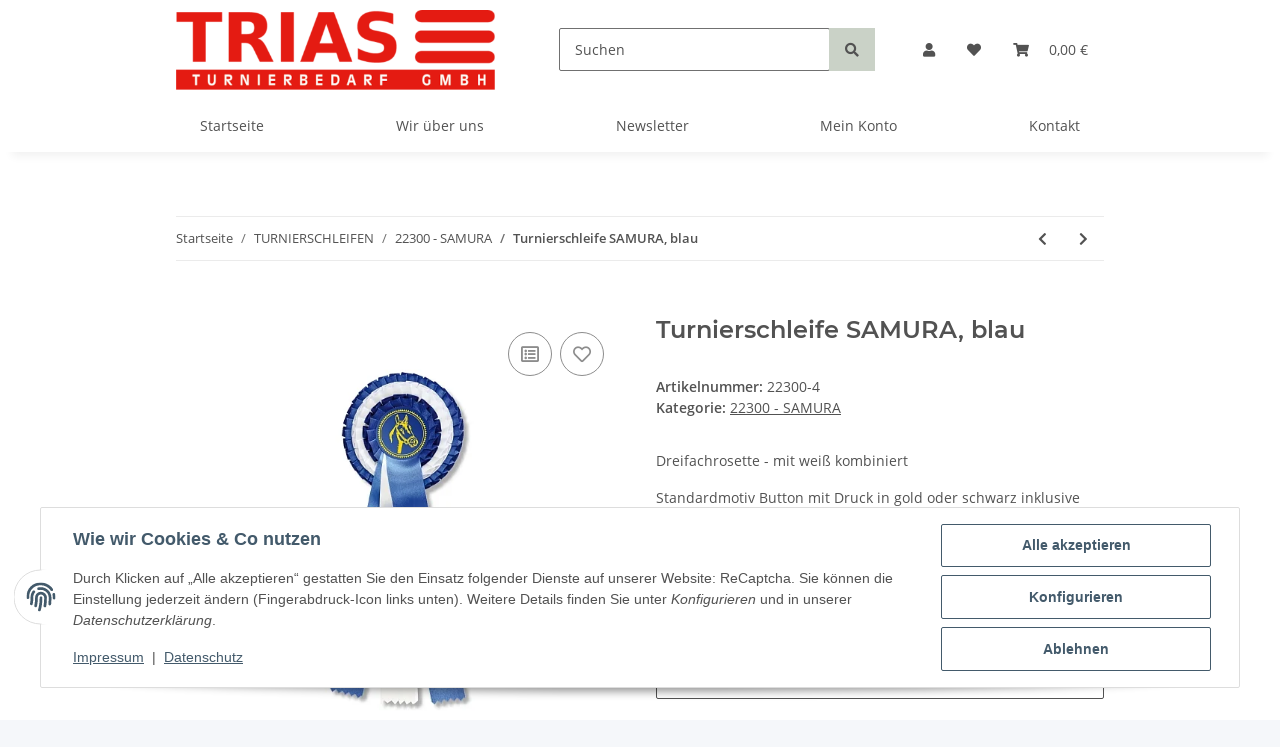

--- FILE ---
content_type: text/html; charset=utf-8
request_url: https://trias-turnierbedarf.de/Turnierschleifen-Preisschleifen-Siegerschleifen_112
body_size: 36858
content:

    
                    
    <!DOCTYPE html>
    <html lang="de" itemscope itemtype="https://schema.org/ItemPage"
          >
    
    <head>
        
            <meta http-equiv="content-type" content="text/html; charset=utf-8">
            <meta name="description" itemprop="description" content="Dreifachrosette - mit wei&szlig; kombiniert Standardmotiv Button mit Druck in&nbsp;gold oder schwarz&nbsp;inklusive weitere Druckfarben auf Anfrage INDIVIDUELLER DRUCK F&Uuml;R">
                        <meta name="viewport" content="width=device-width, initial-scale=1.0">
            <meta http-equiv="X-UA-Compatible" content="IE=edge">
                        <meta name="robots" content="index, follow">

            <meta itemprop="url" content="https://trias-turnierbedarf.de/Turnierschleifen-Preisschleifen-Siegerschleifen_112"/>
            <meta property="og:type" content="website" />
            <meta property="og:site_name" content="Turnierschleife SAMURA, blau - Trias Turnierbedarf GmbH, 1,80 &euro;" />
            <meta property="og:title" content="Turnierschleife SAMURA, blau - Trias Turnierbedarf GmbH, 1,80 &euro;" />
            <meta property="og:description" content="Dreifachrosette - mit wei&szlig; kombiniert Standardmotiv Button mit Druck in&nbsp;gold oder schwarz&nbsp;inklusive weitere Druckfarben auf Anfrage INDIVIDUELLER DRUCK F&Uuml;R" />
            <meta property="og:url" content="https://trias-turnierbedarf.de/Turnierschleifen-Preisschleifen-Siegerschleifen_112"/>

                                    
                            <meta itemprop="image" content="https://trias-turnierbedarf.de/media/image/product/901/lg/turnierschleifen-preisschleifen-siegerschleifen_112.jpg" />
                <meta property="og:image" content="https://trias-turnierbedarf.de/media/image/product/901/lg/turnierschleifen-preisschleifen-siegerschleifen_112.jpg">
                <meta property="og:image:width" content="600" />
                <meta property="og:image:height" content="600" />
                    

        <title itemprop="name">Turnierschleife SAMURA, blau - Trias Turnierbedarf GmbH, 1,80 &euro;</title>

                    <link rel="canonical" href="https://trias-turnierbedarf.de/Turnierschleifen-Preisschleifen-Siegerschleifen_112">
        
        

        
            <link rel="icon" href="https://trias-turnierbedarf.de/favicon.ico" sizes="48x48" >
            <link rel="icon" href="https://trias-turnierbedarf.de/favicon.svg" sizes="any" type="image/svg+xml">
            <link rel="apple-touch-icon" href="https://trias-turnierbedarf.de/apple-touch-icon.png"/>
            <link rel="manifest" href="https://trias-turnierbedarf.de/site.webmanifest" />
            <meta name="msapplication-TileColor"
                  content="rgb(202, 210, 199)">
            <meta name="msapplication-TileImage" content="https://trias-turnierbedarf.de/mstile-144x144.png">
        
        
            <meta name="theme-color"
                  content="rgb(202, 210, 199)">
        

        
                                                    
                <style id="criticalCSS">
                    
                        :root{--blue: #007bff;--indigo: #6610f2;--purple: #6f42c1;--pink: #e83e8c;--red: #dc3545;--orange: #fd7e14;--yellow: #ffc107;--green: #28a745;--teal: #20c997;--cyan: #17a2b8;--white: #ffffff;--gray: #707070;--gray-dark: #343a40;--primary: #F8BF00;--secondary: #525252;--success: #1C871E;--info: #525252;--warning: #f39932;--danger: #b90000;--light: #f5f7fa;--dark: #525252;--gray: #707070;--gray-light: #f5f7fa;--gray-medium: #ebebeb;--gray-dark: #9b9b9b;--gray-darker: #525252;--breakpoint-xs: 0;--breakpoint-sm: 576px;--breakpoint-md: 768px;--breakpoint-lg: 992px;--breakpoint-xl: 1300px;--font-family-sans-serif: "Open Sans", sans-serif;--font-family-monospace: SFMono-Regular, Menlo, Monaco, Consolas, "Liberation Mono", "Courier New", monospace}*,*::before,*::after{box-sizing:border-box}html{font-family:sans-serif;line-height:1.15;-webkit-text-size-adjust:100%;-webkit-tap-highlight-color:rgba(0, 0, 0, 0)}article,aside,figcaption,figure,footer,header,hgroup,main,nav,section{display:block}body{margin:0;font-family:"Open Sans", sans-serif;font-size:0.875rem;font-weight:400;line-height:1.5;color:#525252;text-align:left;background-color:#f5f7fa}[tabindex="-1"]:focus:not(:focus-visible){outline:0 !important}hr{box-sizing:content-box;height:0;overflow:visible}h1,h2,h3,h4,h5,h6{margin-top:0;margin-bottom:1rem}p{margin-top:0;margin-bottom:1rem}abbr[title],abbr[data-original-title]{text-decoration:underline;text-decoration:underline dotted;cursor:help;border-bottom:0;text-decoration-skip-ink:none}address{margin-bottom:1rem;font-style:normal;line-height:inherit}ol,ul,dl{margin-top:0;margin-bottom:1rem}ol ol,ul ul,ol ul,ul ol{margin-bottom:0}dt{font-weight:700}dd{margin-bottom:0.5rem;margin-left:0}blockquote{margin:0 0 1rem}b,strong{font-weight:bolder}small{font-size:80%}sub,sup{position:relative;font-size:75%;line-height:0;vertical-align:baseline}sub{bottom:-0.25em}sup{top:-0.5em}a{color:#525252;text-decoration:underline;background-color:transparent}a:hover{color:#F8BF00;text-decoration:none}a:not([href]):not([class]){color:inherit;text-decoration:none}a:not([href]):not([class]):hover{color:inherit;text-decoration:none}pre,code,kbd,samp{font-family:SFMono-Regular, Menlo, Monaco, Consolas, "Liberation Mono", "Courier New", monospace;font-size:1em}pre{margin-top:0;margin-bottom:1rem;overflow:auto;-ms-overflow-style:scrollbar}figure{margin:0 0 1rem}img{vertical-align:middle;border-style:none}svg{overflow:hidden;vertical-align:middle}table{border-collapse:collapse}caption{padding-top:0.75rem;padding-bottom:0.75rem;color:#707070;text-align:left;caption-side:bottom}th{text-align:inherit;text-align:-webkit-match-parent}label{display:inline-block;margin-bottom:0.5rem}button{border-radius:0}button:focus:not(:focus-visible){outline:0}input,button,select,optgroup,textarea{margin:0;font-family:inherit;font-size:inherit;line-height:inherit}button,input{overflow:visible}button,select{text-transform:none}[role="button"]{cursor:pointer}select{word-wrap:normal}button,[type="button"],[type="reset"],[type="submit"]{-webkit-appearance:button}button:not(:disabled),[type="button"]:not(:disabled),[type="reset"]:not(:disabled),[type="submit"]:not(:disabled){cursor:pointer}button::-moz-focus-inner,[type="button"]::-moz-focus-inner,[type="reset"]::-moz-focus-inner,[type="submit"]::-moz-focus-inner{padding:0;border-style:none}input[type="radio"],input[type="checkbox"]{box-sizing:border-box;padding:0}textarea{overflow:auto;resize:vertical}fieldset{min-width:0;padding:0;margin:0;border:0}legend{display:block;width:100%;max-width:100%;padding:0;margin-bottom:0.5rem;font-size:1.5rem;line-height:inherit;color:inherit;white-space:normal}progress{vertical-align:baseline}[type="number"]::-webkit-inner-spin-button,[type="number"]::-webkit-outer-spin-button{height:auto}[type="search"]{outline-offset:-2px;-webkit-appearance:none}[type="search"]::-webkit-search-decoration{-webkit-appearance:none}::-webkit-file-upload-button{font:inherit;-webkit-appearance:button}output{display:inline-block}summary{display:list-item;cursor:pointer}template{display:none}[hidden]{display:none !important}.img-fluid{max-width:100%;height:auto}.img-thumbnail{padding:0.25rem;background-color:#f5f7fa;border:1px solid #dee2e6;border-radius:0.125rem;box-shadow:0 1px 2px rgba(0, 0, 0, 0.075);max-width:100%;height:auto}.figure{display:inline-block}.figure-img{margin-bottom:0.5rem;line-height:1}.figure-caption{font-size:90%;color:#707070}code{font-size:87.5%;color:#e83e8c;word-wrap:break-word}a>code{color:inherit}kbd{padding:0.2rem 0.4rem;font-size:87.5%;color:#ffffff;background-color:#212529;border-radius:0.125rem;box-shadow:inset 0 -0.1rem 0 rgba(0, 0, 0, 0.25)}kbd kbd{padding:0;font-size:100%;font-weight:700;box-shadow:none}pre{display:block;font-size:87.5%;color:#212529}pre code{font-size:inherit;color:inherit;word-break:normal}.pre-scrollable{max-height:340px;overflow-y:scroll}.container,.container-fluid,.container-sm,.container-md,.container-lg,.container-xl{width:100%;padding-right:1rem;padding-left:1rem;margin-right:auto;margin-left:auto}@media (min-width:576px){.container,.container-sm{max-width:97vw}}@media (min-width:768px){.container,.container-sm,.container-md{max-width:720px}}@media (min-width:992px){.container,.container-sm,.container-md,.container-lg{max-width:960px}}@media (min-width:1300px){.container,.container-sm,.container-md,.container-lg,.container-xl{max-width:1250px}}.row{display:flex;flex-wrap:wrap;margin-right:-1rem;margin-left:-1rem}.no-gutters{margin-right:0;margin-left:0}.no-gutters>.col,.no-gutters>[class*="col-"]{padding-right:0;padding-left:0}.col-1,.col-2,.col-3,.col-4,.col-5,.col-6,.col-7,.col-8,.col-9,.col-10,.col-11,.col-12,.col,.col-auto,.col-sm-1,.col-sm-2,.col-sm-3,.col-sm-4,.col-sm-5,.col-sm-6,.col-sm-7,.col-sm-8,.col-sm-9,.col-sm-10,.col-sm-11,.col-sm-12,.col-sm,.col-sm-auto,.col-md-1,.col-md-2,.col-md-3,.col-md-4,.col-md-5,.col-md-6,.col-md-7,.col-md-8,.col-md-9,.col-md-10,.col-md-11,.col-md-12,.col-md,.col-md-auto,.col-lg-1,.col-lg-2,.col-lg-3,.col-lg-4,.col-lg-5,.col-lg-6,.col-lg-7,.col-lg-8,.col-lg-9,.col-lg-10,.col-lg-11,.col-lg-12,.col-lg,.col-lg-auto,.col-xl-1,.col-xl-2,.col-xl-3,.col-xl-4,.col-xl-5,.col-xl-6,.col-xl-7,.col-xl-8,.col-xl-9,.col-xl-10,.col-xl-11,.col-xl-12,.col-xl,.col-xl-auto{position:relative;width:100%;padding-right:1rem;padding-left:1rem}.col{flex-basis:0;flex-grow:1;max-width:100%}.row-cols-1>*{flex:0 0 100%;max-width:100%}.row-cols-2>*{flex:0 0 50%;max-width:50%}.row-cols-3>*{flex:0 0 33.3333333333%;max-width:33.3333333333%}.row-cols-4>*{flex:0 0 25%;max-width:25%}.row-cols-5>*{flex:0 0 20%;max-width:20%}.row-cols-6>*{flex:0 0 16.6666666667%;max-width:16.6666666667%}.col-auto{flex:0 0 auto;width:auto;max-width:100%}.col-1{flex:0 0 8.33333333%;max-width:8.33333333%}.col-2{flex:0 0 16.66666667%;max-width:16.66666667%}.col-3{flex:0 0 25%;max-width:25%}.col-4{flex:0 0 33.33333333%;max-width:33.33333333%}.col-5{flex:0 0 41.66666667%;max-width:41.66666667%}.col-6{flex:0 0 50%;max-width:50%}.col-7{flex:0 0 58.33333333%;max-width:58.33333333%}.col-8{flex:0 0 66.66666667%;max-width:66.66666667%}.col-9{flex:0 0 75%;max-width:75%}.col-10{flex:0 0 83.33333333%;max-width:83.33333333%}.col-11{flex:0 0 91.66666667%;max-width:91.66666667%}.col-12{flex:0 0 100%;max-width:100%}.order-first{order:-1}.order-last{order:13}.order-0{order:0}.order-1{order:1}.order-2{order:2}.order-3{order:3}.order-4{order:4}.order-5{order:5}.order-6{order:6}.order-7{order:7}.order-8{order:8}.order-9{order:9}.order-10{order:10}.order-11{order:11}.order-12{order:12}.offset-1{margin-left:8.33333333%}.offset-2{margin-left:16.66666667%}.offset-3{margin-left:25%}.offset-4{margin-left:33.33333333%}.offset-5{margin-left:41.66666667%}.offset-6{margin-left:50%}.offset-7{margin-left:58.33333333%}.offset-8{margin-left:66.66666667%}.offset-9{margin-left:75%}.offset-10{margin-left:83.33333333%}.offset-11{margin-left:91.66666667%}@media (min-width:576px){.col-sm{flex-basis:0;flex-grow:1;max-width:100%}.row-cols-sm-1>*{flex:0 0 100%;max-width:100%}.row-cols-sm-2>*{flex:0 0 50%;max-width:50%}.row-cols-sm-3>*{flex:0 0 33.3333333333%;max-width:33.3333333333%}.row-cols-sm-4>*{flex:0 0 25%;max-width:25%}.row-cols-sm-5>*{flex:0 0 20%;max-width:20%}.row-cols-sm-6>*{flex:0 0 16.6666666667%;max-width:16.6666666667%}.col-sm-auto{flex:0 0 auto;width:auto;max-width:100%}.col-sm-1{flex:0 0 8.33333333%;max-width:8.33333333%}.col-sm-2{flex:0 0 16.66666667%;max-width:16.66666667%}.col-sm-3{flex:0 0 25%;max-width:25%}.col-sm-4{flex:0 0 33.33333333%;max-width:33.33333333%}.col-sm-5{flex:0 0 41.66666667%;max-width:41.66666667%}.col-sm-6{flex:0 0 50%;max-width:50%}.col-sm-7{flex:0 0 58.33333333%;max-width:58.33333333%}.col-sm-8{flex:0 0 66.66666667%;max-width:66.66666667%}.col-sm-9{flex:0 0 75%;max-width:75%}.col-sm-10{flex:0 0 83.33333333%;max-width:83.33333333%}.col-sm-11{flex:0 0 91.66666667%;max-width:91.66666667%}.col-sm-12{flex:0 0 100%;max-width:100%}.order-sm-first{order:-1}.order-sm-last{order:13}.order-sm-0{order:0}.order-sm-1{order:1}.order-sm-2{order:2}.order-sm-3{order:3}.order-sm-4{order:4}.order-sm-5{order:5}.order-sm-6{order:6}.order-sm-7{order:7}.order-sm-8{order:8}.order-sm-9{order:9}.order-sm-10{order:10}.order-sm-11{order:11}.order-sm-12{order:12}.offset-sm-0{margin-left:0}.offset-sm-1{margin-left:8.33333333%}.offset-sm-2{margin-left:16.66666667%}.offset-sm-3{margin-left:25%}.offset-sm-4{margin-left:33.33333333%}.offset-sm-5{margin-left:41.66666667%}.offset-sm-6{margin-left:50%}.offset-sm-7{margin-left:58.33333333%}.offset-sm-8{margin-left:66.66666667%}.offset-sm-9{margin-left:75%}.offset-sm-10{margin-left:83.33333333%}.offset-sm-11{margin-left:91.66666667%}}@media (min-width:768px){.col-md{flex-basis:0;flex-grow:1;max-width:100%}.row-cols-md-1>*{flex:0 0 100%;max-width:100%}.row-cols-md-2>*{flex:0 0 50%;max-width:50%}.row-cols-md-3>*{flex:0 0 33.3333333333%;max-width:33.3333333333%}.row-cols-md-4>*{flex:0 0 25%;max-width:25%}.row-cols-md-5>*{flex:0 0 20%;max-width:20%}.row-cols-md-6>*{flex:0 0 16.6666666667%;max-width:16.6666666667%}.col-md-auto{flex:0 0 auto;width:auto;max-width:100%}.col-md-1{flex:0 0 8.33333333%;max-width:8.33333333%}.col-md-2{flex:0 0 16.66666667%;max-width:16.66666667%}.col-md-3{flex:0 0 25%;max-width:25%}.col-md-4{flex:0 0 33.33333333%;max-width:33.33333333%}.col-md-5{flex:0 0 41.66666667%;max-width:41.66666667%}.col-md-6{flex:0 0 50%;max-width:50%}.col-md-7{flex:0 0 58.33333333%;max-width:58.33333333%}.col-md-8{flex:0 0 66.66666667%;max-width:66.66666667%}.col-md-9{flex:0 0 75%;max-width:75%}.col-md-10{flex:0 0 83.33333333%;max-width:83.33333333%}.col-md-11{flex:0 0 91.66666667%;max-width:91.66666667%}.col-md-12{flex:0 0 100%;max-width:100%}.order-md-first{order:-1}.order-md-last{order:13}.order-md-0{order:0}.order-md-1{order:1}.order-md-2{order:2}.order-md-3{order:3}.order-md-4{order:4}.order-md-5{order:5}.order-md-6{order:6}.order-md-7{order:7}.order-md-8{order:8}.order-md-9{order:9}.order-md-10{order:10}.order-md-11{order:11}.order-md-12{order:12}.offset-md-0{margin-left:0}.offset-md-1{margin-left:8.33333333%}.offset-md-2{margin-left:16.66666667%}.offset-md-3{margin-left:25%}.offset-md-4{margin-left:33.33333333%}.offset-md-5{margin-left:41.66666667%}.offset-md-6{margin-left:50%}.offset-md-7{margin-left:58.33333333%}.offset-md-8{margin-left:66.66666667%}.offset-md-9{margin-left:75%}.offset-md-10{margin-left:83.33333333%}.offset-md-11{margin-left:91.66666667%}}@media (min-width:992px){.col-lg{flex-basis:0;flex-grow:1;max-width:100%}.row-cols-lg-1>*{flex:0 0 100%;max-width:100%}.row-cols-lg-2>*{flex:0 0 50%;max-width:50%}.row-cols-lg-3>*{flex:0 0 33.3333333333%;max-width:33.3333333333%}.row-cols-lg-4>*{flex:0 0 25%;max-width:25%}.row-cols-lg-5>*{flex:0 0 20%;max-width:20%}.row-cols-lg-6>*{flex:0 0 16.6666666667%;max-width:16.6666666667%}.col-lg-auto{flex:0 0 auto;width:auto;max-width:100%}.col-lg-1{flex:0 0 8.33333333%;max-width:8.33333333%}.col-lg-2{flex:0 0 16.66666667%;max-width:16.66666667%}.col-lg-3{flex:0 0 25%;max-width:25%}.col-lg-4{flex:0 0 33.33333333%;max-width:33.33333333%}.col-lg-5{flex:0 0 41.66666667%;max-width:41.66666667%}.col-lg-6{flex:0 0 50%;max-width:50%}.col-lg-7{flex:0 0 58.33333333%;max-width:58.33333333%}.col-lg-8{flex:0 0 66.66666667%;max-width:66.66666667%}.col-lg-9{flex:0 0 75%;max-width:75%}.col-lg-10{flex:0 0 83.33333333%;max-width:83.33333333%}.col-lg-11{flex:0 0 91.66666667%;max-width:91.66666667%}.col-lg-12{flex:0 0 100%;max-width:100%}.order-lg-first{order:-1}.order-lg-last{order:13}.order-lg-0{order:0}.order-lg-1{order:1}.order-lg-2{order:2}.order-lg-3{order:3}.order-lg-4{order:4}.order-lg-5{order:5}.order-lg-6{order:6}.order-lg-7{order:7}.order-lg-8{order:8}.order-lg-9{order:9}.order-lg-10{order:10}.order-lg-11{order:11}.order-lg-12{order:12}.offset-lg-0{margin-left:0}.offset-lg-1{margin-left:8.33333333%}.offset-lg-2{margin-left:16.66666667%}.offset-lg-3{margin-left:25%}.offset-lg-4{margin-left:33.33333333%}.offset-lg-5{margin-left:41.66666667%}.offset-lg-6{margin-left:50%}.offset-lg-7{margin-left:58.33333333%}.offset-lg-8{margin-left:66.66666667%}.offset-lg-9{margin-left:75%}.offset-lg-10{margin-left:83.33333333%}.offset-lg-11{margin-left:91.66666667%}}@media (min-width:1300px){.col-xl{flex-basis:0;flex-grow:1;max-width:100%}.row-cols-xl-1>*{flex:0 0 100%;max-width:100%}.row-cols-xl-2>*{flex:0 0 50%;max-width:50%}.row-cols-xl-3>*{flex:0 0 33.3333333333%;max-width:33.3333333333%}.row-cols-xl-4>*{flex:0 0 25%;max-width:25%}.row-cols-xl-5>*{flex:0 0 20%;max-width:20%}.row-cols-xl-6>*{flex:0 0 16.6666666667%;max-width:16.6666666667%}.col-xl-auto{flex:0 0 auto;width:auto;max-width:100%}.col-xl-1{flex:0 0 8.33333333%;max-width:8.33333333%}.col-xl-2{flex:0 0 16.66666667%;max-width:16.66666667%}.col-xl-3{flex:0 0 25%;max-width:25%}.col-xl-4{flex:0 0 33.33333333%;max-width:33.33333333%}.col-xl-5{flex:0 0 41.66666667%;max-width:41.66666667%}.col-xl-6{flex:0 0 50%;max-width:50%}.col-xl-7{flex:0 0 58.33333333%;max-width:58.33333333%}.col-xl-8{flex:0 0 66.66666667%;max-width:66.66666667%}.col-xl-9{flex:0 0 75%;max-width:75%}.col-xl-10{flex:0 0 83.33333333%;max-width:83.33333333%}.col-xl-11{flex:0 0 91.66666667%;max-width:91.66666667%}.col-xl-12{flex:0 0 100%;max-width:100%}.order-xl-first{order:-1}.order-xl-last{order:13}.order-xl-0{order:0}.order-xl-1{order:1}.order-xl-2{order:2}.order-xl-3{order:3}.order-xl-4{order:4}.order-xl-5{order:5}.order-xl-6{order:6}.order-xl-7{order:7}.order-xl-8{order:8}.order-xl-9{order:9}.order-xl-10{order:10}.order-xl-11{order:11}.order-xl-12{order:12}.offset-xl-0{margin-left:0}.offset-xl-1{margin-left:8.33333333%}.offset-xl-2{margin-left:16.66666667%}.offset-xl-3{margin-left:25%}.offset-xl-4{margin-left:33.33333333%}.offset-xl-5{margin-left:41.66666667%}.offset-xl-6{margin-left:50%}.offset-xl-7{margin-left:58.33333333%}.offset-xl-8{margin-left:66.66666667%}.offset-xl-9{margin-left:75%}.offset-xl-10{margin-left:83.33333333%}.offset-xl-11{margin-left:91.66666667%}}.nav{display:flex;flex-wrap:wrap;padding-left:0;margin-bottom:0;list-style:none}.nav-link{display:block;padding:0.5rem 1rem;text-decoration:none}.nav-link:hover,.nav-link:focus{text-decoration:none}.nav-link.disabled{color:#707070;pointer-events:none;cursor:default}.nav-tabs{border-bottom:1px solid #dee2e6}.nav-tabs .nav-link{margin-bottom:-1px;background-color:transparent;border:1px solid transparent;border-top-left-radius:0;border-top-right-radius:0}.nav-tabs .nav-link:hover,.nav-tabs .nav-link:focus{isolation:isolate;border-color:transparent}.nav-tabs .nav-link.disabled{color:#707070;background-color:transparent;border-color:transparent}.nav-tabs .nav-link.active,.nav-tabs .nav-item.show .nav-link{color:#525252;background-color:transparent;border-color:#F8BF00}.nav-tabs .dropdown-menu{margin-top:-1px;border-top-left-radius:0;border-top-right-radius:0}.nav-pills .nav-link{background:none;border:0;border-radius:0.125rem}.nav-pills .nav-link.active,.nav-pills .show>.nav-link{color:#ffffff;background-color:#F8BF00}.nav-fill>.nav-link,.nav-fill .nav-item{flex:1 1 auto;text-align:center}.nav-justified>.nav-link,.nav-justified .nav-item{flex-basis:0;flex-grow:1;text-align:center}.tab-content>.tab-pane{display:none}.tab-content>.active{display:block}.navbar{position:relative;display:flex;flex-wrap:wrap;align-items:center;justify-content:space-between;padding:0.4rem 1rem}.navbar .container,.navbar .container-fluid,.navbar .container-sm,.navbar .container-md,.navbar .container-lg,.navbar .container-xl,.navbar>.container-sm,.navbar>.container-md,.navbar>.container-lg,.navbar>.container-xl{display:flex;flex-wrap:wrap;align-items:center;justify-content:space-between}.navbar-brand{display:inline-block;padding-top:0.40625rem;padding-bottom:0.40625rem;margin-right:1rem;font-size:1rem;line-height:inherit;white-space:nowrap}.navbar-brand:hover,.navbar-brand:focus{text-decoration:none}.navbar-nav{display:flex;flex-direction:column;padding-left:0;margin-bottom:0;list-style:none}.navbar-nav .nav-link{padding-right:0;padding-left:0}.navbar-nav .dropdown-menu{position:static;float:none}.navbar-text{display:inline-block;padding-top:0.5rem;padding-bottom:0.5rem}.navbar-collapse{flex-basis:100%;flex-grow:1;align-items:center}.navbar-toggler{padding:0.25rem 0.75rem;font-size:1rem;line-height:1;background-color:transparent;border:1px solid transparent;border-radius:0.125rem}.navbar-toggler:hover,.navbar-toggler:focus{text-decoration:none}.navbar-toggler-icon{display:inline-block;width:1.5em;height:1.5em;vertical-align:middle;content:"";background:50% / 100% 100% no-repeat}.navbar-nav-scroll{max-height:75vh;overflow-y:auto}@media (max-width:575.98px){.navbar-expand-sm>.container,.navbar-expand-sm>.container-fluid,.navbar-expand-sm>.container-sm,.navbar-expand-sm>.container-md,.navbar-expand-sm>.container-lg,.navbar-expand-sm>.container-xl{padding-right:0;padding-left:0}}@media (min-width:576px){.navbar-expand-sm{flex-flow:row nowrap;justify-content:flex-start}.navbar-expand-sm .navbar-nav{flex-direction:row}.navbar-expand-sm .navbar-nav .dropdown-menu{position:absolute}.navbar-expand-sm .navbar-nav .nav-link{padding-right:1.5rem;padding-left:1.5rem}.navbar-expand-sm>.container,.navbar-expand-sm>.container-fluid,.navbar-expand-sm>.container-sm,.navbar-expand-sm>.container-md,.navbar-expand-sm>.container-lg,.navbar-expand-sm>.container-xl{flex-wrap:nowrap}.navbar-expand-sm .navbar-nav-scroll{overflow:visible}.navbar-expand-sm .navbar-collapse{display:flex !important;flex-basis:auto}.navbar-expand-sm .navbar-toggler{display:none}}@media (max-width:767.98px){.navbar-expand-md>.container,.navbar-expand-md>.container-fluid,.navbar-expand-md>.container-sm,.navbar-expand-md>.container-md,.navbar-expand-md>.container-lg,.navbar-expand-md>.container-xl{padding-right:0;padding-left:0}}@media (min-width:768px){.navbar-expand-md{flex-flow:row nowrap;justify-content:flex-start}.navbar-expand-md .navbar-nav{flex-direction:row}.navbar-expand-md .navbar-nav .dropdown-menu{position:absolute}.navbar-expand-md .navbar-nav .nav-link{padding-right:1.5rem;padding-left:1.5rem}.navbar-expand-md>.container,.navbar-expand-md>.container-fluid,.navbar-expand-md>.container-sm,.navbar-expand-md>.container-md,.navbar-expand-md>.container-lg,.navbar-expand-md>.container-xl{flex-wrap:nowrap}.navbar-expand-md .navbar-nav-scroll{overflow:visible}.navbar-expand-md .navbar-collapse{display:flex !important;flex-basis:auto}.navbar-expand-md .navbar-toggler{display:none}}@media (max-width:991.98px){.navbar-expand-lg>.container,.navbar-expand-lg>.container-fluid,.navbar-expand-lg>.container-sm,.navbar-expand-lg>.container-md,.navbar-expand-lg>.container-lg,.navbar-expand-lg>.container-xl{padding-right:0;padding-left:0}}@media (min-width:992px){.navbar-expand-lg{flex-flow:row nowrap;justify-content:flex-start}.navbar-expand-lg .navbar-nav{flex-direction:row}.navbar-expand-lg .navbar-nav .dropdown-menu{position:absolute}.navbar-expand-lg .navbar-nav .nav-link{padding-right:1.5rem;padding-left:1.5rem}.navbar-expand-lg>.container,.navbar-expand-lg>.container-fluid,.navbar-expand-lg>.container-sm,.navbar-expand-lg>.container-md,.navbar-expand-lg>.container-lg,.navbar-expand-lg>.container-xl{flex-wrap:nowrap}.navbar-expand-lg .navbar-nav-scroll{overflow:visible}.navbar-expand-lg .navbar-collapse{display:flex !important;flex-basis:auto}.navbar-expand-lg .navbar-toggler{display:none}}@media (max-width:1299.98px){.navbar-expand-xl>.container,.navbar-expand-xl>.container-fluid,.navbar-expand-xl>.container-sm,.navbar-expand-xl>.container-md,.navbar-expand-xl>.container-lg,.navbar-expand-xl>.container-xl{padding-right:0;padding-left:0}}@media (min-width:1300px){.navbar-expand-xl{flex-flow:row nowrap;justify-content:flex-start}.navbar-expand-xl .navbar-nav{flex-direction:row}.navbar-expand-xl .navbar-nav .dropdown-menu{position:absolute}.navbar-expand-xl .navbar-nav .nav-link{padding-right:1.5rem;padding-left:1.5rem}.navbar-expand-xl>.container,.navbar-expand-xl>.container-fluid,.navbar-expand-xl>.container-sm,.navbar-expand-xl>.container-md,.navbar-expand-xl>.container-lg,.navbar-expand-xl>.container-xl{flex-wrap:nowrap}.navbar-expand-xl .navbar-nav-scroll{overflow:visible}.navbar-expand-xl .navbar-collapse{display:flex !important;flex-basis:auto}.navbar-expand-xl .navbar-toggler{display:none}}.navbar-expand{flex-flow:row nowrap;justify-content:flex-start}.navbar-expand>.container,.navbar-expand>.container-fluid,.navbar-expand>.container-sm,.navbar-expand>.container-md,.navbar-expand>.container-lg,.navbar-expand>.container-xl{padding-right:0;padding-left:0}.navbar-expand .navbar-nav{flex-direction:row}.navbar-expand .navbar-nav .dropdown-menu{position:absolute}.navbar-expand .navbar-nav .nav-link{padding-right:1.5rem;padding-left:1.5rem}.navbar-expand>.container,.navbar-expand>.container-fluid,.navbar-expand>.container-sm,.navbar-expand>.container-md,.navbar-expand>.container-lg,.navbar-expand>.container-xl{flex-wrap:nowrap}.navbar-expand .navbar-nav-scroll{overflow:visible}.navbar-expand .navbar-collapse{display:flex !important;flex-basis:auto}.navbar-expand .navbar-toggler{display:none}.navbar-light .navbar-brand{color:rgba(0, 0, 0, 0.9)}.navbar-light .navbar-brand:hover,.navbar-light .navbar-brand:focus{color:rgba(0, 0, 0, 0.9)}.navbar-light .navbar-nav .nav-link{color:#525252}.navbar-light .navbar-nav .nav-link:hover,.navbar-light .navbar-nav .nav-link:focus{color:#F8BF00}.navbar-light .navbar-nav .nav-link.disabled{color:rgba(0, 0, 0, 0.3)}.navbar-light .navbar-nav .show>.nav-link,.navbar-light .navbar-nav .active>.nav-link,.navbar-light .navbar-nav .nav-link.show,.navbar-light .navbar-nav .nav-link.active{color:rgba(0, 0, 0, 0.9)}.navbar-light .navbar-toggler{color:#525252;border-color:rgba(0, 0, 0, 0.1)}.navbar-light .navbar-toggler-icon{background-image:url("data:image/svg+xml,%3csvg xmlns='http://www.w3.org/2000/svg' width='30' height='30' viewBox='0 0 30 30'%3e%3cpath stroke='%23525252' stroke-linecap='round' stroke-miterlimit='10' stroke-width='2' d='M4 7h22M4 15h22M4 23h22'/%3e%3c/svg%3e")}.navbar-light .navbar-text{color:#525252}.navbar-light .navbar-text a{color:rgba(0, 0, 0, 0.9)}.navbar-light .navbar-text a:hover,.navbar-light .navbar-text a:focus{color:rgba(0, 0, 0, 0.9)}.navbar-dark .navbar-brand{color:#ffffff}.navbar-dark .navbar-brand:hover,.navbar-dark .navbar-brand:focus{color:#ffffff}.navbar-dark .navbar-nav .nav-link{color:rgba(255, 255, 255, 0.5)}.navbar-dark .navbar-nav .nav-link:hover,.navbar-dark .navbar-nav .nav-link:focus{color:rgba(255, 255, 255, 0.75)}.navbar-dark .navbar-nav .nav-link.disabled{color:rgba(255, 255, 255, 0.25)}.navbar-dark .navbar-nav .show>.nav-link,.navbar-dark .navbar-nav .active>.nav-link,.navbar-dark .navbar-nav .nav-link.show,.navbar-dark .navbar-nav .nav-link.active{color:#ffffff}.navbar-dark .navbar-toggler{color:rgba(255, 255, 255, 0.5);border-color:rgba(255, 255, 255, 0.1)}.navbar-dark .navbar-toggler-icon{background-image:url("data:image/svg+xml,%3csvg xmlns='http://www.w3.org/2000/svg' width='30' height='30' viewBox='0 0 30 30'%3e%3cpath stroke='rgba%28255, 255, 255, 0.5%29' stroke-linecap='round' stroke-miterlimit='10' stroke-width='2' d='M4 7h22M4 15h22M4 23h22'/%3e%3c/svg%3e")}.navbar-dark .navbar-text{color:rgba(255, 255, 255, 0.5)}.navbar-dark .navbar-text a{color:#ffffff}.navbar-dark .navbar-text a:hover,.navbar-dark .navbar-text a:focus{color:#ffffff}.pagination-sm .page-item.active .page-link::after,.pagination-sm .page-item.active .page-text::after{left:0.375rem;right:0.375rem}.pagination-lg .page-item.active .page-link::after,.pagination-lg .page-item.active .page-text::after{left:1.125rem;right:1.125rem}.page-item{position:relative}.page-item.active{font-weight:700}.page-item.active .page-link::after,.page-item.active .page-text::after{content:"";position:absolute;left:0.5625rem;bottom:0;right:0.5625rem;border-bottom:4px solid #F8BF00}@media (min-width:768px){.dropdown-item.page-item{background-color:transparent}}.page-link,.page-text{text-decoration:none}.pagination{margin-bottom:0;justify-content:space-between;align-items:center}@media (min-width:768px){.pagination{justify-content:normal}.pagination .dropdown>.btn{display:none}.pagination .dropdown-menu{position:static !important;transform:none !important;display:flex;margin:0;padding:0;border:0;min-width:auto}.pagination .dropdown-item{width:auto;display:inline-block;padding:0}.pagination .dropdown-item.active{background-color:transparent;color:#525252}.pagination .dropdown-item:hover{background-color:transparent}.pagination .pagination-site{display:none}}@media (max-width:767.98px){.pagination .dropdown-item{padding:0}.pagination .dropdown-item.active .page-link,.pagination .dropdown-item.active .page-text,.pagination .dropdown-item:active .page-link,.pagination .dropdown-item:active .page-text{color:#525252}}.productlist-page-nav{align-items:center}.productlist-page-nav .pagination{margin:0}.productlist-page-nav .displayoptions{margin-bottom:1rem}@media (min-width:768px){.productlist-page-nav .displayoptions{margin-bottom:0}}.productlist-page-nav .displayoptions .btn-group+.btn-group+.btn-group{margin-left:0.5rem}.productlist-page-nav .result-option-wrapper{margin-right:0.5rem}.productlist-page-nav .productlist-item-info{margin-bottom:0.5rem;margin-left:auto;margin-right:auto;display:flex}@media (min-width:768px){.productlist-page-nav .productlist-item-info{margin-right:0;margin-bottom:0}.productlist-page-nav .productlist-item-info.productlist-item-border{border-right:1px solid #ebebeb;padding-right:1rem}}.productlist-page-nav.productlist-page-nav-header-m{margin-top:3rem}@media (min-width:768px){.productlist-page-nav.productlist-page-nav-header-m{margin-top:2rem}.productlist-page-nav.productlist-page-nav-header-m>.col{margin-top:1rem}}.productlist-page-nav-bottom{margin-bottom:2rem}.pagination-wrapper{margin-bottom:1rem;align-items:center;border-top:1px solid #f5f7fa;border-bottom:1px solid #f5f7fa;padding-top:0.5rem;padding-bottom:0.5rem}.pagination-wrapper .pagination-entries{font-weight:700;margin-bottom:1rem}@media (min-width:768px){.pagination-wrapper .pagination-entries{margin-bottom:0}}.pagination-wrapper .pagination-selects{margin-left:auto;margin-top:1rem}@media (min-width:768px){.pagination-wrapper .pagination-selects{margin-left:0;margin-top:0}}.pagination-wrapper .pagination-selects .pagination-selects-entries{margin-bottom:1rem}@media (min-width:768px){.pagination-wrapper .pagination-selects .pagination-selects-entries{margin-right:1rem;margin-bottom:0}}.pagination-no-wrapper{border:0;padding-top:0;padding-bottom:0}.topbar-wrapper{position:relative;z-index:1021;flex-direction:row-reverse}.sticky-header header{position:sticky;top:0}#jtl-nav-wrapper .form-control::placeholder,#jtl-nav-wrapper .form-control:focus::placeholder{color:#525252}#jtl-nav-wrapper .label-slide .form-group:not(.exclude-from-label-slide):not(.checkbox) label{background:#ffffff;color:#525252}header{box-shadow:0 1rem 0.5625rem -0.75rem rgba(0, 0, 0, 0.06);position:relative;z-index:1020}header .dropdown-menu{background-color:#ffffff;color:#525252}header .navbar-toggler{color:#525252}header .navbar-brand img{max-width:50vw;object-fit:contain}header .nav-right .dropdown-menu{margin-top:-0.03125rem;box-shadow:inset 0 1rem 0.5625rem -0.75rem rgba(0, 0, 0, 0.06)}@media (min-width:992px){header #mainNavigation{margin-right:1rem}}@media (max-width:991.98px){header .navbar-brand img{max-width:30vw}header .dropup,header .dropright,header .dropdown,header .dropleft,header .col,header [class*="col-"]{position:static}header .navbar-collapse{position:fixed;top:0;left:0;display:block;height:100vh !important;-webkit-overflow-scrolling:touch;max-width:16.875rem;transition:all 0.2s ease-in-out;z-index:1050;width:100%;background:#ffffff}header .navbar-collapse:not(.show){transform:translateX(-100%)}header .navbar-nav{transition:all 0.2s ease-in-out}header .navbar-nav .nav-item,header .navbar-nav .nav-link{margin-left:0;margin-right:0;padding-left:1rem;padding-right:1rem;padding-top:1rem;padding-bottom:1rem}header .navbar-nav .nav-link{margin-top:-1rem;margin-bottom:-1rem;margin-left:-1rem;margin-right:-1rem;display:flex;align-items:center;justify-content:space-between}header .navbar-nav .nav-link::after{content:'\f054' !important;font-family:"Font Awesome 5 Free" !important;font-weight:900;margin-left:0.5rem;margin-top:0;font-size:0.75em}header .navbar-nav .nav-item.dropdown>.nav-link>.product-count{display:none}header .navbar-nav .nav-item:not(.dropdown) .nav-link::after{display:none}header .navbar-nav .dropdown-menu{position:absolute;left:100%;top:0;box-shadow:none;width:100%;padding:0;margin:0}header .navbar-nav .dropdown-menu:not(.show){display:none}header .navbar-nav .dropdown-body{margin:0}header .navbar-nav .nav{flex-direction:column}header .nav-mobile-header{padding-left:1rem;padding-right:1rem}header .nav-mobile-header>.row{height:3.125rem}header .nav-mobile-header .nav-mobile-header-hr{margin-top:0;margin-bottom:0}header .nav-mobile-body{height:calc(100vh - 3.125rem);height:calc(var(--vh, 1vh) * 100 - 3.125rem);overflow-y:auto;position:relative}header .nav-scrollbar-inner{overflow:visible}header .nav-right{font-size:1rem}header .nav-right .dropdown-menu{width:100%}}@media (min-width:992px){header .navbar-collapse{height:4.3125rem}header .navbar-nav>.nav-item>.nav-link{position:relative;padding:1.5rem}header .navbar-nav>.nav-item>.nav-link::before{content:"";position:absolute;bottom:0;left:50%;transform:translateX(-50%);border-width:0 0 6px;border-color:#F8BF00;border-style:solid;transition:width 0.4s;width:0}header .navbar-nav>.nav-item.active>.nav-link::before,header .navbar-nav>.nav-item:hover>.nav-link::before,header .navbar-nav>.nav-item.hover>.nav-link::before{width:100%}header .navbar-nav>.nav-item>.dropdown-menu{max-height:calc(100vh - 12.5rem);overflow:auto;margin-top:-0.03125rem;box-shadow:inset 0 1rem 0.5625rem -0.75rem rgba(0, 0, 0, 0.06)}header .navbar-nav>.nav-item.dropdown-full{position:static}header .navbar-nav>.nav-item.dropdown-full .dropdown-menu{width:100%}header .navbar-nav>.nav-item .product-count{display:none}header .navbar-nav>.nav-item .nav{flex-wrap:wrap}header .navbar-nav .nav .nav-link{padding:0}header .navbar-nav .nav .nav-link::after{display:none}header .navbar-nav .dropdown .nav-item{width:100%}header .nav-mobile-body{align-self:flex-start;width:100%}header .nav-scrollbar-inner{width:100%}header .nav-right .nav-link{padding-top:1.5rem;padding-bottom:1.5rem}header .submenu-headline::after{display:none}header .submenu-headline-toplevel{font-family:Montserrat, sans-serif;font-size:1rem;border-bottom:1px solid #ebebeb;margin-bottom:1rem}header .subcategory-wrapper .categories-recursive-dropdown{display:block;position:static !important;box-shadow:none}header .subcategory-wrapper .categories-recursive-dropdown>.nav{flex-direction:column}header .subcategory-wrapper .categories-recursive-dropdown .categories-recursive-dropdown{margin-left:0.25rem}}header .submenu-headline-image{margin-bottom:1rem;display:none}@media (min-width:992px){header .submenu-headline-image{display:block}}header #burger-menu{margin-right:1rem}header .table,header .dropdown-item,header .btn-outline-primary{color:#525252}header .dropdown-item{background-color:transparent}header .dropdown-item:hover{background-color:#f5f7fa}header .btn-outline-primary:hover{color:#525252}@media (min-width:992px){.nav-item-lg-m{margin-top:1.5rem;margin-bottom:1.5rem}}.fixed-search{background-color:#ffffff;box-shadow:0 0.25rem 0.5rem rgba(0, 0, 0, 0.2);padding-top:0.5rem;padding-bottom:0.5rem}.fixed-search .form-control{background-color:#ffffff;color:#525252}.fixed-search .form-control::placeholder{color:#525252}.main-search .twitter-typeahead{display:flex;flex-grow:1}.form-clear{align-items:center;bottom:8px;color:#525252;cursor:pointer;display:flex;height:24px;justify-content:center;position:absolute;right:52px;width:24px;z-index:10}.account-icon-dropdown .account-icon-dropdown-pass{margin-bottom:2rem}.account-icon-dropdown .dropdown-footer{background-color:#f5f7fa}.account-icon-dropdown .dropdown-footer a{text-decoration:underline}.account-icon-dropdown .account-icon-dropdown-logout{padding-bottom:0.5rem}.cart-dropdown-shipping-notice{color:#707070}.is-checkout header,.is-checkout .navbar{height:2.8rem}@media (min-width:992px){.is-checkout header,.is-checkout .navbar{height:4.2625rem}}.is-checkout .search-form-wrapper-fixed,.is-checkout .fixed-search{display:none}@media (max-width:991.98px){.nav-icons{height:2.8rem}}.search-form-wrapper-fixed{padding-top:0.5rem;padding-bottom:0.5rem}.full-width-mega .main-search-wrapper .twitter-typeahead{flex:1}@media (min-width:992px){.full-width-mega .main-search-wrapper{display:block}}@media (max-width:991.98px){.full-width-mega.sticky-top .main-search-wrapper{padding-right:0;padding-left:0;flex:0 0 auto;width:auto;max-width:100%}.full-width-mega.sticky-top .main-search-wrapper+.col,.full-width-mega.sticky-top .main-search-wrapper a{padding-left:0}.full-width-mega.sticky-top .main-search-wrapper .nav-link{padding-right:0.7rem}.full-width-mega .secure-checkout-icon{flex:0 0 auto;width:auto;max-width:100%;margin-left:auto}.full-width-mega .toggler-logo-wrapper{position:initial;width:max-content}}.full-width-mega .nav-icons-wrapper{padding-left:0}.full-width-mega .nav-logo-wrapper{padding-right:0;margin-right:auto}@media (min-width:992px){.full-width-mega .navbar-expand-lg .nav-multiple-row .navbar-nav{flex-wrap:wrap}.full-width-mega #mainNavigation.nav-multiple-row{height:auto;margin-right:0}.full-width-mega .nav-multiple-row .nav-scrollbar-inner{padding-bottom:0}.full-width-mega .nav-multiple-row .nav-scrollbar-arrow{display:none}.full-width-mega .menu-search-position-center .main-search-wrapper{margin-right:auto}.full-width-mega .menu-search-position-left .main-search-wrapper{margin-right:auto}.full-width-mega .menu-search-position-left .nav-logo-wrapper{margin-right:initial}.full-width-mega .menu-center-center.menu-multiple-rows-multiple .nav-scrollbar-inner{justify-content:center}.full-width-mega .menu-center-space-between.menu-multiple-rows-multiple .nav-scrollbar-inner{justify-content:space-between}}@media (min-width:992px){header.full-width-mega .nav-right .dropdown-menu{box-shadow:0 0 7px #000000}header .nav-multiple-row .navbar-nav>.nav-item>.nav-link{padding:1rem 1.5rem}}.slick-slider{position:relative;display:block;box-sizing:border-box;-webkit-touch-callout:none;-webkit-user-select:none;-khtml-user-select:none;-moz-user-select:none;-ms-user-select:none;user-select:none;-ms-touch-action:pan-y;touch-action:pan-y;-webkit-tap-highlight-color:transparent}.slick-list{position:relative;overflow:hidden;display:block;margin:0;padding:0}.slick-list:focus{outline:none}.slick-list.dragging{cursor:pointer;cursor:hand}.slick-slider .slick-track,.slick-slider .slick-list{-webkit-transform:translate3d(0, 0, 0);-moz-transform:translate3d(0, 0, 0);-ms-transform:translate3d(0, 0, 0);-o-transform:translate3d(0, 0, 0);transform:translate3d(0, 0, 0)}.slick-track{position:relative;left:0;top:0;display:block;margin-left:auto;margin-right:auto}.slick-track:before,.slick-track:after{content:"";display:table}.slick-track:after{clear:both}.slick-loading .slick-track{visibility:hidden}.slick-slide{float:left;height:100%;min-height:1px;display:none}[dir="rtl"] .slick-slide{float:right}.slick-slide img{display:block}.slick-slide.slick-loading img{display:none}.slick-slide.dragging img{pointer-events:none}.slick-initialized .slick-slide{display:block}.slick-loading .slick-slide{visibility:hidden}.slick-vertical .slick-slide{display:block;height:auto;border:1px solid transparent}.slick-arrow.slick-hidden{display:none}:root{--vh: 1vh}.fa,.fas,.far,.fal{display:inline-block}h1,h2,h3,h4,h5,h6,.h1,.h2,.h3,.productlist-filter-headline,.sidepanel-left .box-normal .box-normal-link,.h4,.h5,.h6{margin-bottom:1rem;font-family:Montserrat, sans-serif;font-weight:400;line-height:1.2;color:#525252}h1,.h1{font-size:1.875rem}h2,.h2{font-size:1.5rem}h3,.h3,.productlist-filter-headline,.sidepanel-left .box-normal .box-normal-link{font-size:1rem}h4,.h4{font-size:0.875rem}h5,.h5{font-size:0.875rem}h6,.h6{font-size:0.875rem}.banner .img-fluid{width:100%}.label-slide .form-group:not(.exclude-from-label-slide):not(.checkbox) label{display:none}.modal{display:none}.carousel-thumbnails .slick-arrow{opacity:0}.slick-dots{flex:0 0 100%;display:flex;justify-content:center;align-items:center;font-size:0;line-height:0;padding:0;height:1rem;width:100%;margin:2rem 0 0}.slick-dots li{margin:0 0.25rem;list-style-type:none}.slick-dots li button{width:0.75rem;height:0.75rem;padding:0;border-radius:50%;border:0.125rem solid #ebebeb;background-color:#ebebeb;transition:all 0.2s ease-in-out}.slick-dots li.slick-active button{background-color:#525252;border-color:#525252}.consent-modal:not(.active){display:none}.consent-banner-icon{width:1em;height:1em}.mini>#consent-banner{display:none}html{overflow-y:scroll}.dropdown-menu{display:none}.dropdown-toggle::after{content:"";margin-left:0.5rem;display:inline-block}.list-unstyled,.list-icons{padding-left:0;list-style:none}.input-group{position:relative;display:flex;flex-wrap:wrap;align-items:stretch;width:100%}.input-group>.form-control{flex:1 1 auto;width:1%}#main-wrapper{background:#ffffff}.container-fluid-xl{max-width:103.125rem}.nav-dividers .nav-item{position:relative}.nav-dividers .nav-item:not(:last-child)::after{content:"";position:absolute;right:0;top:0.5rem;height:calc(100% - 1rem);border-right:0.0625rem solid currentColor}.nav-link{text-decoration:none}.nav-scrollbar{overflow:hidden;display:flex;align-items:center}.nav-scrollbar .nav,.nav-scrollbar .navbar-nav{flex-wrap:nowrap}.nav-scrollbar .nav-item{white-space:nowrap}.nav-scrollbar-inner{overflow-x:auto;padding-bottom:1.5rem;align-self:flex-start}#shop-nav{align-items:center;flex-shrink:0;margin-left:auto}@media (max-width:767.98px){#shop-nav .nav-link{padding-left:0.7rem;padding-right:0.7rem}}.has-left-sidebar .breadcrumb-container{padding-left:0;padding-right:0}.breadcrumb{display:flex;flex-wrap:wrap;padding:0.5rem 0;margin-bottom:0;list-style:none;background-color:transparent;border-radius:0}.breadcrumb-item{display:none}@media (min-width:768px){.breadcrumb-item{display:flex}}.breadcrumb-item.active{font-weight:700}.breadcrumb-item.first{padding-left:0}.breadcrumb-item.first::before{display:none}.breadcrumb-item+.breadcrumb-item{padding-left:0.5rem}.breadcrumb-item+.breadcrumb-item::before{display:inline-block;padding-right:0.5rem;color:#707070;content:"/"}.breadcrumb-item.active{color:#525252;font-weight:700}.breadcrumb-item.first::before{display:none}.breadcrumb-arrow{display:flex}@media (min-width:768px){.breadcrumb-arrow{display:none}}.breadcrumb-arrow:first-child::before{content:'\f053' !important;font-family:"Font Awesome 5 Free" !important;font-weight:900;margin-right:6px}.breadcrumb-arrow:not(:first-child){padding-left:0}.breadcrumb-arrow:not(:first-child)::before{content:none}.breadcrumb-wrapper{margin-bottom:2rem}@media (min-width:992px){.breadcrumb-wrapper{border-style:solid;border-color:#ebebeb;border-width:1px 0}}.breadcrumb{font-size:0.8125rem}.breadcrumb a{text-decoration:none}.breadcrumb-back{padding-right:1rem;margin-right:1rem;border-right:1px solid #ebebeb}.hr-sect{display:flex;justify-content:center;flex-basis:100%;align-items:center;color:#525252;margin:8px 0;font-size:1.5rem;font-family:Montserrat, sans-serif}.hr-sect::before{margin:0 30px 0 0}.hr-sect::after{margin:0 0 0 30px}.hr-sect::before,.hr-sect::after{content:"";flex-grow:1;background:rgba(0, 0, 0, 0.1);height:1px;font-size:0;line-height:0}.hr-sect a{text-decoration:none;border-bottom:0.375rem solid transparent;font-weight:700}@media (max-width:991.98px){.hr-sect{text-align:center;border-top:1px solid rgba(0, 0, 0, 0.1);border-bottom:1px solid rgba(0, 0, 0, 0.1);padding:15px 0;margin:15px 0}.hr-sect::before,.hr-sect::after{margin:0;flex-grow:unset}.hr-sect a{border-bottom:none;margin:auto}}.slick-slider-other.is-not-opc{margin-bottom:2rem}.slick-slider-other.is-not-opc .carousel{margin-bottom:1.5rem}.slick-slider-other .slick-slider-other-container{padding-left:0;padding-right:0}@media (min-width:768px){.slick-slider-other .slick-slider-other-container{padding-left:1rem;padding-right:1rem}}.slick-slider-other .hr-sect{margin-bottom:2rem}#header-top-bar{position:relative;z-index:1021;flex-direction:row-reverse}#header-top-bar,header{background-color:#ffffff;color:#525252}.img-aspect-ratio{width:100%;height:auto}header{box-shadow:0 1rem 0.5625rem -0.75rem rgba(0, 0, 0, 0.06);position:relative;z-index:1020}header .navbar{padding:0;position:static}@media (min-width:992px){header{padding-bottom:0}header .navbar-brand{margin-right:3rem}}header .navbar-brand{padding-top:0.4rem;padding-bottom:0.4rem}header .navbar-brand img{height:2rem;width:auto}header .nav-right .dropdown-menu{margin-top:-0.03125rem;box-shadow:inset 0 1rem 0.5625rem -0.75rem rgba(0, 0, 0, 0.06)}@media (min-width:992px){header .navbar-brand{padding-top:0.6rem;padding-bottom:0.6rem}header .navbar-brand img{height:3.0625rem}header .navbar-collapse{height:4.3125rem}header .navbar-nav>.nav-item>.nav-link{position:relative;padding:1.5rem}header .navbar-nav>.nav-item>.nav-link::before{content:"";position:absolute;bottom:0;left:50%;transform:translateX(-50%);border-width:0 0 6px;border-color:#F8BF00;border-style:solid;transition:width 0.4s;width:0}header .navbar-nav>.nav-item.active>.nav-link::before,header .navbar-nav>.nav-item:hover>.nav-link::before,header .navbar-nav>.nav-item.hover>.nav-link::before{width:100%}header .navbar-nav>.nav-item .nav{flex-wrap:wrap}header .navbar-nav .nav .nav-link{padding:0}header .navbar-nav .nav .nav-link::after{display:none}header .navbar-nav .dropdown .nav-item{width:100%}header .nav-mobile-body{align-self:flex-start;width:100%}header .nav-scrollbar-inner{width:100%}header .nav-right .nav-link{padding-top:1.5rem;padding-bottom:1.5rem}}.btn{display:inline-block;font-weight:600;color:#525252;text-align:center;vertical-align:middle;user-select:none;background-color:transparent;border:1px solid transparent;padding:0.625rem 0.9375rem;font-size:0.875rem;line-height:1.5;border-radius:0.125rem}.btn.disabled,.btn:disabled{opacity:0.65;box-shadow:none}.btn:not(:disabled):not(.disabled):active,.btn:not(:disabled):not(.disabled).active{box-shadow:none}.form-control{display:block;width:100%;height:calc(1.5em + 1.25rem + 2px);padding:0.625rem 0.9375rem;font-size:0.875rem;font-weight:400;line-height:1.5;color:#525252;background-color:#ffffff;background-clip:padding-box;border:1px solid #707070;border-radius:0.125rem;box-shadow:inset 0 1px 1px rgba(0, 0, 0, 0.075);transition:border-color 0.15s ease-in-out, box-shadow 0.15s ease-in-out}@media (prefers-reduced-motion:reduce){.form-control{transition:none}}.square{display:flex;position:relative}.square::before{content:"";display:inline-block;padding-bottom:100%}#product-offer .product-info ul.info-essential{margin:2rem 0;padding-left:0;list-style:none}.price_wrapper{margin-bottom:1.5rem}.price_wrapper .price{display:inline-block}.price_wrapper .bulk-prices{margin-top:1rem}.price_wrapper .bulk-prices .bulk-price{margin-right:0.25rem}#product-offer .product-info{border:0}#product-offer .product-info .bordered-top-bottom{padding:1rem;border-top:1px solid #f5f7fa;border-bottom:1px solid #f5f7fa}#product-offer .product-info ul.info-essential{margin:2rem 0}#product-offer .product-info .shortdesc{margin-bottom:1rem}#product-offer .product-info .product-offer{margin-bottom:2rem}#product-offer .product-info .product-offer>.row{margin-bottom:1.5rem}#product-offer .product-info .stock-information{border-top:1px solid #ebebeb;border-bottom:1px solid #ebebeb;align-items:flex-end}#product-offer .product-info .stock-information.stock-information-p{padding-top:1rem;padding-bottom:1rem}@media (max-width:767.98px){#product-offer .product-info .stock-information{margin-top:1rem}}#product-offer .product-info .question-on-item{margin-left:auto}#product-offer .product-info .question-on-item .question{padding:0}.product-detail .product-actions{position:absolute;z-index:1;right:2rem;top:1rem;display:flex;justify-content:center;align-items:center}.product-detail .product-actions .btn{margin:0 0.25rem}#image_wrapper{margin-bottom:3rem}#image_wrapper #gallery{margin-bottom:2rem}#image_wrapper .product-detail-image-topbar{display:none}.product-detail .product-thumbnails-wrapper .product-thumbnails{display:none}.flex-row-reverse{flex-direction:row-reverse !important}.flex-column{flex-direction:column !important}.justify-content-start{justify-content:flex-start !important}.collapse:not(.show){display:none}.d-none{display:none !important}.d-block{display:block !important}.d-flex{display:flex !important}.d-inline-block{display:inline-block !important}@media (min-width:992px){.d-lg-none{display:none !important}.d-lg-block{display:block !important}.d-lg-flex{display:flex !important}}@media (min-width:768px){.d-md-none{display:none !important}.d-md-block{display:block !important}.d-md-flex{display:flex !important}.d-md-inline-block{display:inline-block !important}}@media (min-width:992px){.justify-content-lg-end{justify-content:flex-end !important}}.list-gallery{display:flex;flex-direction:column}.list-gallery .second-wrapper{position:absolute;top:0;left:0;width:100%;height:100%}.list-gallery img.second{opacity:0}.form-group{margin-bottom:1rem}.btn-outline-secondary{color:#525252;border-color:#525252}.btn-group{display:inline-flex}.productlist-filter-headline{padding-bottom:0.5rem;margin-bottom:1rem}hr{margin-top:1rem;margin-bottom:1rem;border:0;border-top:1px solid rgba(0, 0, 0, 0.1)}.badge-circle-1{background-color:#ffffff}#content{padding-bottom:3rem}#content-wrapper{margin-top:0}#content-wrapper.has-fluid{padding-top:1rem}#content-wrapper:not(.has-fluid){padding-top:2rem}@media (min-width:992px){#content-wrapper:not(.has-fluid){padding-top:4rem}}aside h4{margin-bottom:1rem}aside .card{border:none;box-shadow:none;background-color:transparent}aside .card .card-title{margin-bottom:0.5rem;font-size:1.5rem;font-weight:600}aside .card.card-default .card-heading{border-bottom:none;padding-left:0;padding-right:0}aside .card.card-default>.card-heading>.card-title{color:#525252;font-weight:600;border-bottom:1px solid #ebebeb;padding:10px 0}aside .card>.card-body{padding:0}aside .card>.card-body .card-title{font-weight:600}aside .nav-panel .nav{flex-wrap:initial}aside .nav-panel>.nav>.active>.nav-link{border-bottom:0.375rem solid #F8BF00;cursor:pointer}aside .nav-panel .active>.nav-link{font-weight:700}aside .nav-panel .nav-link[aria-expanded=true] i.fa-chevron-down{transform:rotate(180deg)}aside .nav-panel .nav-link,aside .nav-panel .nav-item{clear:left}aside .box .nav-link,aside .box .nav a,aside .box .dropdown-menu .dropdown-item{text-decoration:none;white-space:normal}aside .box .nav-link{padding-left:0;padding-right:0}aside .box .snippets-categories-nav-link-child{padding-left:0.5rem;padding-right:0.5rem}aside .box-monthlynews a .value{text-decoration:underline}aside .box-monthlynews a .value:hover{text-decoration:none}.box-categories .dropdown .collapse,.box-linkgroup .dropdown .collapse{background:#f5f7fa}.box-categories .nav-link{cursor:pointer}.box_login .register{text-decoration:underline}.box_login .register:hover{text-decoration:none}.box_login .register .fa{color:#F8BF00}.box_login .resetpw{text-decoration:underline}.box_login .resetpw:hover{text-decoration:none}.jqcloud-word.w0{color:#fbd966;font-size:70%}.jqcloud-word.w1{color:#fad352;font-size:100%}.jqcloud-word.w2{color:#face3d;font-size:130%}.jqcloud-word.w3{color:#f9c929;font-size:160%}.jqcloud-word.w4{color:#f9c414;font-size:190%}.jqcloud-word.w5{color:#f8bf00;font-size:220%}.jqcloud-word.w6{color:#e4b000;font-size:250%}.jqcloud-word.w7{color:#d0a000;font-size:280%}.jqcloud{line-height:normal;overflow:hidden;position:relative}.jqcloud-word a{color:inherit !important;font-size:inherit !important;text-decoration:none !important}.jqcloud-word a:hover{color:#F8BF00 !important}.searchcloud{width:100%;height:200px}#footer-boxes .card{background:transparent;border:0}#footer-boxes .card a{text-decoration:none}@media (min-width:768px){.box-normal{margin-bottom:1.5rem}}.box-normal .box-normal-link{text-decoration:none;font-weight:700;margin-bottom:0.5rem}@media (min-width:768px){.box-normal .box-normal-link{display:none}}.box-filter-hr{margin-top:0.5rem;margin-bottom:0.5rem}.box-normal-hr{margin-top:1rem;margin-bottom:1rem;display:flex}@media (min-width:768px){.box-normal-hr{display:none}}.box-last-seen .box-last-seen-item{margin-bottom:1rem}.box-nav-item{margin-top:0.5rem}@media (min-width:768px){.box-nav-item{margin-top:0}}.box-login .box-login-resetpw{margin-bottom:0.5rem;padding-left:0;padding-right:0;display:block}.box-slider{margin-bottom:1.5rem}.box-link-wrapper{align-items:center;display:flex}.box-link-wrapper i.snippets-filter-item-icon-right{color:#707070}.box-link-wrapper .badge{margin-left:auto}.box-delete-button{text-align:right;white-space:nowrap}.box-delete-button .remove{float:right}.box-filter-price .box-filter-price-collapse{padding-bottom:1.5rem}.hr-no-top{margin-top:0;margin-bottom:1rem}.characteristic-collapse-btn-inner img{margin-right:0.25rem}#search{margin-right:1rem;display:none}@media (min-width:992px){#search{display:block}}.link-content{margin-bottom:1rem}#footer{margin-top:auto;padding:4rem 0 0;background-color:#f5f7fa;color:#525252}#copyright{background-color:#525252;color:#f5f7fa;margin-top:1rem}#copyright>div{padding-top:1rem;padding-bottom:1rem;font-size:0.75rem;text-align:center}.toggler-logo-wrapper{float:left}@media (max-width:991.98px){.toggler-logo-wrapper{position:absolute}.toggler-logo-wrapper .logo-wrapper{float:left}.toggler-logo-wrapper .burger-menu-wrapper{float:left;padding-top:1rem}}.navbar .container{display:block}.lazyload{opacity:0 !important}.search-wrapper{width:100%}#header-top-bar a:not(.dropdown-item):not(.btn),header a:not(.dropdown-item):not(.btn){text-decoration:none;color:#525252}#header-top-bar a:not(.dropdown-item):not(.btn):hover,header a:not(.dropdown-item):not(.btn):hover{color:#F8BF00}header .form-control,header .form-control:focus{background-color:#ffffff;color:#525252}.btn-secondary{background-color:#525252;color:#f5f7fa}.productlist-filter-headline{border-bottom:1px solid #ebebeb}.content-cats-small{margin-bottom:3rem}@media (min-width:768px){.content-cats-small>div{margin-bottom:1rem}}.content-cats-small .sub-categories{display:flex;flex-direction:column;flex-grow:1;flex-basis:auto;align-items:stretch;justify-content:flex-start;height:100%}.content-cats-small .sub-categories .subcategories-image{justify-content:center;align-items:flex-start;margin-bottom:1rem}.content-cats-small::after{display:block;clear:both;content:""}.content-cats-small .outer{margin-bottom:0.5rem}.content-cats-small .caption{margin-bottom:0.5rem}@media (min-width:768px){.content-cats-small .caption{text-align:center}}.content-cats-small hr{margin-top:1rem;margin-bottom:1rem;padding-left:0;list-style:none}.lazyloading{color:transparent;width:auto;height:auto;max-width:40px;max-height:40px}
                    
                    
                                                    .main-search-wrapper {
                                max-width: 600px;
                            }
                                                                            @media (min-width: 992px) {
                                header .navbar-brand img {
                                    height: 80px;
                                }
                                                            }
                                            
                </style>
            
                                        <link rel="preload" href="https://trias-turnierbedarf.de/asset/clear.css?v=1.3.1" as="style" onload="this.onload=null;this.rel='stylesheet'">
                <noscript>
                    <link href="https://trias-turnierbedarf.de/asset/clear.css?v=1.3.1" rel="stylesheet">
                </noscript>
            
                                    <script>
                /*! loadCSS rel=preload polyfill. [c]2017 Filament Group, Inc. MIT License */
                (function (w) {
                    "use strict";
                    if (!w.loadCSS) {
                        w.loadCSS = function (){};
                    }
                    var rp = loadCSS.relpreload = {};
                    rp.support                  = (function () {
                        var ret;
                        try {
                            ret = w.document.createElement("link").relList.supports("preload");
                        } catch (e) {
                            ret = false;
                        }
                        return function () {
                            return ret;
                        };
                    })();
                    rp.bindMediaToggle          = function (link) {
                        var finalMedia = link.media || "all";

                        function enableStylesheet() {
                            if (link.addEventListener) {
                                link.removeEventListener("load", enableStylesheet);
                            } else if (link.attachEvent) {
                                link.detachEvent("onload", enableStylesheet);
                            }
                            link.setAttribute("onload", null);
                            link.media = finalMedia;
                        }

                        if (link.addEventListener) {
                            link.addEventListener("load", enableStylesheet);
                        } else if (link.attachEvent) {
                            link.attachEvent("onload", enableStylesheet);
                        }
                        setTimeout(function () {
                            link.rel   = "stylesheet";
                            link.media = "only x";
                        });
                        setTimeout(enableStylesheet, 3000);
                    };

                    rp.poly = function () {
                        if (rp.support()) {
                            return;
                        }
                        var links = w.document.getElementsByTagName("link");
                        for (var i = 0; i < links.length; i++) {
                            var link = links[i];
                            if (link.rel === "preload" && link.getAttribute("as") === "style" && !link.getAttribute("data-loadcss")) {
                                link.setAttribute("data-loadcss", true);
                                rp.bindMediaToggle(link);
                            }
                        }
                    };

                    if (!rp.support()) {
                        rp.poly();

                        var run = w.setInterval(rp.poly, 500);
                        if (w.addEventListener) {
                            w.addEventListener("load", function () {
                                rp.poly();
                                w.clearInterval(run);
                            });
                        } else if (w.attachEvent) {
                            w.attachEvent("onload", function () {
                                rp.poly();
                                w.clearInterval(run);
                            });
                        }
                    }

                    if (typeof exports !== "undefined") {
                        exports.loadCSS = loadCSS;
                    }
                    else {
                        w.loadCSS = loadCSS;
                    }
                }(typeof global !== "undefined" ? global : this));
            </script>
                                        <link rel="alternate" type="application/rss+xml" title="Newsfeed TRIAS Turnierbedarf"
                      href="https://trias-turnierbedarf.de/rss.xml">
                                                        

                

        <script src="https://trias-turnierbedarf.de/templates/NOVA/js/jquery-3.7.1.min.js"></script>

                                    <script defer src="https://trias-turnierbedarf.de/asset/jtl3.js?v=1.3.1"></script>
                    
        
                    <script defer src="https://trias-turnierbedarf.de/templates/NOVA/js/custom.js?v=1.3.1"></script>
        
        

        
                            <link rel="preload" href="https://trias-turnierbedarf.de/templates/NOVA/themes/base/fonts/opensans/open-sans-600.woff2" as="font" crossorigin/>
                <link rel="preload" href="https://trias-turnierbedarf.de/templates/NOVA/themes/base/fonts/opensans/open-sans-regular.woff2" as="font" crossorigin/>
                <link rel="preload" href="https://trias-turnierbedarf.de/templates/NOVA/themes/base/fonts/montserrat/Montserrat-SemiBold.woff2" as="font" crossorigin/>
                        <link rel="preload" href="https://trias-turnierbedarf.de/templates/NOVA/themes/base/fontawesome/webfonts/fa-solid-900.woff2" as="font" crossorigin/>
            <link rel="preload" href="https://trias-turnierbedarf.de/templates/NOVA/themes/base/fontawesome/webfonts/fa-regular-400.woff2" as="font" crossorigin/>
        
        
            <link rel="modulepreload" href="https://trias-turnierbedarf.de/templates/NOVA/js/app/globals.js" as="script" crossorigin>
            <link rel="modulepreload" href="https://trias-turnierbedarf.de/templates/NOVA/js/app/snippets/form-counter.js" as="script" crossorigin>
            <link rel="modulepreload" href="https://trias-turnierbedarf.de/templates/NOVA/js/app/plugins/navscrollbar.js" as="script" crossorigin>
            <link rel="modulepreload" href="https://trias-turnierbedarf.de/templates/NOVA/js/app/plugins/tabdrop.js" as="script" crossorigin>
            <link rel="modulepreload" href="https://trias-turnierbedarf.de/templates/NOVA/js/app/views/header.js" as="script" crossorigin>
            <link rel="modulepreload" href="https://trias-turnierbedarf.de/templates/NOVA/js/app/views/productdetails.js" as="script" crossorigin>
        
                        
                    
        <script type="module" src="https://trias-turnierbedarf.de/templates/NOVA/js/app/app.js"></script>
        <script>(function(){
            // back-to-list-link mechanics

                            let has_starting_point = window.sessionStorage.getItem('has_starting_point') === 'true';
                let product_id         = Number(window.sessionStorage.getItem('cur_product_id'));
                let page_visits        = Number(window.sessionStorage.getItem('product_page_visits'));
                let no_reload          = performance.getEntriesByType('navigation')[0].type !== 'reload';

                let browseNext         =                         902;

                let browsePrev         =                         900;

                let should_render_link = true;

                if (has_starting_point === false) {
                    should_render_link = false;
                } else if (product_id === 0) {
                    product_id  = 901;
                    page_visits = 1;
                } else if (product_id === 901) {
                    if (no_reload) {
                        page_visits ++;
                    }
                } else if (product_id === browseNext || product_id === browsePrev) {
                    product_id = 901;
                    page_visits ++;
                } else {
                    has_starting_point = false;
                    should_render_link = false;
                }

                window.sessionStorage.setItem('has_starting_point', has_starting_point);
                window.sessionStorage.setItem('cur_product_id', product_id);
                window.sessionStorage.setItem('product_page_visits', page_visits);
                window.should_render_backtolist_link = should_render_link;
                    })()</script>
    </head>
    

    
    
        <body class="btn-animated                     wish-compare-animation-mobile                                                                is-nova"
              data-page="1"
              >
    
                                
                
        
                                    <header class="d-print-none full-width-mega                        sticky-top                        fixed-navbar theme-clear"
                    id="jtl-nav-wrapper">
                                    
                        
    
                    
    
        
                            <div id="header-top-bar" class="d-none topbar-wrapper full-width-mega  d-lg-flex">
                    <div class="container d-lg-flex flex-row-reverse">
                        
                            
    <ul
            class="nav topbar-main nav-dividers
                    "
                                    >
    
            

        

</ul>

                        
                    </div>
                </div>
                    
        
            
                <div class="hide-navbar container                            menu-search-position-left">
                    <nav class="navbar row justify-content-center align-items-center-util navbar-expand-lg
                 navbar-expand-1"
                                            >
                            
                            
<div
    class="col col-lg-auto nav-logo-wrapper order-lg-1"
                                            >
                                
                                    
    <div class="toggler-logo-wrapper">
        
            <button id="burger-menu" class="burger-menu-wrapper navbar-toggler collapsed " type="button" data-toggle="collapse" data-target="#mainNavigation" aria-controls="mainNavigation" aria-expanded="false" aria-label="Toggle navigation">
                <span class="navbar-toggler-icon"></span>
            </button>
        

        
            <div id="logo" class="logo-wrapper" itemprop="publisher" itemscope itemtype="https://schema.org/Organization">
                <span itemprop="name" class="d-none">Trias Turnierbedarf GmbH</span>
                <meta itemprop="url" content="https://trias-turnierbedarf.de/">
                <meta itemprop="logo" content="https://trias-turnierbedarf.de/bilder/intern/shoplogo/Trias_Shop_Logo_Balken.png">
                <a
    href="https://trias-turnierbedarf.de/"
    title="TRIAS Turnierbedarf"         class="navbar-brand"                                             >
                                        
            <img
            src="https://trias-turnierbedarf.de/bilder/intern/shoplogo/Trias_Shop_Logo_Balken.png"
                                    class=""
                        id="shop-logo"                        alt="TRIAS Turnierbedarf"            width="180"            height="50"                                                                                                                    >
    
                                
</a>            </div>
        
    </div>

                                
                            
</div>
                        
                        
                                                            
                                    
<div
    class="col main-search-wrapper nav-right order-lg-2"
                                            >
                                        
    
        <div class="nav-item" id="search">
            <div class="search-wrapper">
                <form action="https://trias-turnierbedarf.de/search/" method="get">
                    <div class="form-icon">
                        <div
    class="input-group "
                                role="group"
            >
                                    <input
    type="text"
    class="form-control ac_input"
    placeholder="Suchen"         id="search-header"                                        name="qs"    autocomplete="off"                            aria-label="Suchen"         >

                            <div
    class="input-group-append "
                                            >
                                                
    
<button
    type="submit"    class="btn  btn-secondary"
                                                        aria-label="Suchen"             >
    <span class="fas fa-search"></span>
</button>
                            
    </div>
                            <span class="form-clear d-none"><i class="fas fa-times"></i></span>
                        
    </div>
                    </div>
                </form>
            </div>
        </div>
    
    
            

                                    
</div>
                                
                                
                                    
<div
    class="col col-auto nav-icons-wrapper order-lg-3"
                                            >
                                        
    <ul
    id="shop-nav"        class="nav nav-right order-lg-last nav-icons
                    "
                                    >
            
                    
        
                    
        
            
        
        
        
            
    <li
            class="nav-item dropdown account-icon-dropdown"
                        aria-expanded="false"         >
    <a class="nav-link nav-link-custom
                "
        href="#"
        data-toggle="dropdown"
        aria-haspopup="true"
        aria-expanded="false"
        role="button"
        aria-label="Mein Konto"             >
        <span class="fas fa-user"></span>
    </a>
    <div class="dropdown-menu
         dropdown-menu-right    ">
                            
                <div class="dropdown-body lg-min-w-lg">
                    <form
    class="jtl-validate label-slide"
    target="_self"
            action="https://trias-turnierbedarf.de/Mein-Konto"    method="post"
                                            >
    <input type="hidden" class="jtl_token" name="jtl_token" value="dbe43ad9d723e2a3ee14c4ff088e1255d9ba08bb82f9fae59f9da51cb8b2a5fd"/>
                                
                            <fieldset id="quick-login">
                                
                                        <div id="6971b106c201a" aria-labelledby="form-group-label-6971b106c201a" class="form-group "
                                                role="group"
                            >
                    <div class="d-flex flex-column-reverse">
                                                                        <input
    type="email"
    class="form-control  form-control-sm"
    placeholder=" "         id="email_quick"     required                                    name="email"    autocomplete="email"                                    >

                                    
                <label id="form-group-label-6971b106c201a" for="email_quick" class="col-form-label pt-0">
                    E-Mail-Adresse
                </label>
            </div>
            </div>
                                
                                
                                        <div id="6971b106c2072" aria-labelledby="form-group-label-6971b106c2072" class="form-group account-icon-dropdown-pass"
                                                role="group"
                            >
                    <div class="d-flex flex-column-reverse">
                                                                        <input
    type="password"
    class="form-control  form-control-sm"
    placeholder=" "         id="password_quick"     required                                    name="passwort"    autocomplete="current-password"                                    >

                                    
                <label id="form-group-label-6971b106c2072" for="password_quick" class="col-form-label pt-0">
                    Passwort
                </label>
            </div>
            </div>
                                
                                
                                                                    
                                
                                        <fieldset class="form-group "
        id="6971b106c20e1"
                                                                    >
                                <div>
                                                        <input
    type="hidden"
    class="form-control "
                            value="1"                        name="login"                                        >

                                                                                    
    
<button
    type="submit"    class="btn  btn-primary btn-sm btn-block"
    id="submit-btn"                                                                >
    Anmelden
</button>
                                    
                            </div>
            </fieldset>
                                
                            </fieldset>
                        
                    
</form>
                    
                        <a
    href="https://trias-turnierbedarf.de/Passwort-vergessen"
    title="Passwort vergessen"                 rel="nofollow"                                     >
                                Passwort vergessen
                        
</a>                    
                </div>
                
                    <div class="dropdown-footer">
                        Neu hier?
                        <a
    href="https://trias-turnierbedarf.de/Registrieren"
    title="Jetzt registrieren!"                 rel="nofollow"                                     >
                                Jetzt registrieren!
                        
</a>                    </div>
                
            
            
    </div>
</li>

        
                                    
                    
        <li id="shop-nav-compare"
        title="Vergleichsliste"
        class="nav-item dropdown d-none">
        
            <a
    href="#"
            class="nav-link"                                     aria-haspopup="true" aria-expanded="false" aria-label="Vergleichsliste"     data-toggle="dropdown"     >
                    <i class="fas fa-list">
                    <span id="comparelist-badge" class="fa-sup"
                          title="0">
                        0
                    </span>
                </i>
            
</a>        
        
            <div id="comparelist-dropdown-container" class="dropdown-menu dropdown-menu-right lg-min-w-lg">
                <div id='comparelist-dropdown-content'>
                    
                        
    
        <div class="comparelist-dropdown-table table-responsive max-h-sm lg-max-h">
                    </div>
    
    
        <div class="comparelist-dropdown-table-body dropdown-body">
                            
                    Bitte fügen Sie mindestens zwei Artikel zur Vergleichsliste hinzu.
                
                    </div>
    

                    
                </div>
            </div>
        
    </li>

                
                        
                
                            <li id='shop-nav-wish'
            class="nav-item dropdown ">
            
                <a
    href="#"
            class="nav-link"                                     aria-expanded="false" aria-label="Wunschzettel"     data-toggle="dropdown"     >
                        <i class="fas fa-heart">
                        <span id="badge-wl-count" class="fa-sup  d-none" title="0">
                            0
                        </span>
                    </i>
                
</a>            
            
                <div id="nav-wishlist-collapse" class="dropdown-menu dropdown-menu-right lg-min-w-lg">
                    <div id="wishlist-dropdown-container">
                        
                            
    
        
        <div class="wishlist-dropdown-footer dropdown-body">
            
                    
    
<a
        class="btn  btn-primary btn-sm btn-block"
        href="https://trias-turnierbedarf.de/Wunschliste?newWL=1"                                                            >
                        Wunschzettel erstellen
                
</a>
            
        </div>
    

                        
                    </div>
                </div>
            
        </li>
    
            
                
            
    <li class="cart-icon-dropdown nav-item dropdown ">
        
            <a
    href="#"
            class="nav-link"                                     aria-expanded="false" aria-label="Warenkorb"     data-toggle="dropdown"     >
                    
                    <i class='fas fa-shopping-cart cart-icon-dropdown-icon'>
                                            </i>
                
                
                    <span class="cart-icon-dropdown-price">0,00 &euro;</span>
                
            
</a>        
        
            
    <div class="cart-dropdown dropdown-menu dropdown-menu-right lg-min-w-lg">
                
                    
                    
                <a
            target="_self"
        href="https://trias-turnierbedarf.de/Warenkorb"
    class="dropdown-item cart-dropdown-empty"
                rel="nofollow"                          title="Es befinden sich keine Artikel im Warenkorb."            >
                    Es befinden sich keine Artikel im Warenkorb.
                
</a>
            
            </div>

        
    </li>

        
    
</ul>

                                    
</div>
                                
                                                    
                    
</nav>
                </div>
            
            
                                    <div class="container                        menu-center-space-between
                        menu-multiple-rows-multiple">
                        <nav class="navbar justify-content-start align-items-lg-end navbar-expand-lg
                 navbar-expand-1"
                                            >
                                
                                
    <div id="mainNavigation" class="collapse navbar-collapse nav-multiple-row">
        
            <div class="nav-mobile-header d-lg-none">
                

<div
    class="row align-items-center-util"
                                            >
                    
<div
    class="col nav-mobile-header-toggler"
                                            >
                
                    <button class="navbar-toggler collapsed" type="button" data-toggle="collapse" data-target="#mainNavigation" aria-controls="mainNavigation" aria-expanded="false" aria-label="Toggle navigation">
                        <span class="navbar-toggler-icon"></span>
                    </button>
                
                
</div>
                
<div
    class="col col-auto nav-mobile-header-name ml-auto-util"
                                            >
                    <span class="nav-offcanvas-title">Menü</span>
                
                    <a
    href="#"
            class="nav-offcanvas-title d-none"                                         data-menu-back=""     >
                            <span class="fas fa-chevron-left icon-mr-2"></span>
                        <span>Zurück</span>
                    
</a>                
                
</div>
                
</div>
                <hr class="nav-mobile-header-hr" />
            </div>
        
        
            <div class="nav-mobile-body">
                <ul
    class="navbar-nav nav-scrollbar-inner mr-auto"
                                            >
                                        
                        <li class="nav-home-button nav-item nav-scrollbar-item d-none">
                            <a
    href="https://trias-turnierbedarf.de"
    title="TRIAS Turnierbedarf"         class="nav-link"                                             >
                                    <span class="fas fa-home"></span>
                            
</a>                        </li>
                    
                                
                    
         
        <li
            class="nav-item nav-scrollbar-item "
                                >
    <a class="nav-link         "
            target="_self"
    href="https://trias-turnierbedarf.de/Start"            >
    Startseite
    </a>
</li>
<li
            class="nav-item nav-scrollbar-item "
                                >
    <a class="nav-link         "
            target="_self"
    href="https://trias-turnierbedarf.de/Wir-ueber-uns"            >
    Wir über uns
    </a>
</li>
<li
            class="nav-item nav-scrollbar-item "
                                >
    <a class="nav-link         "
     rel="nofollow"        target="_self"
    href="https://trias-turnierbedarf.de/Newsletter"            >
    Newsletter
    </a>
</li>
<li
            class="nav-item nav-scrollbar-item "
                                >
    <a class="nav-link         "
     rel="nofollow"        target="_self"
    href="https://trias-turnierbedarf.de/Mein-Konto"            >
    Mein Konto
    </a>
</li>
<li
            class="nav-item nav-scrollbar-item "
                                >
    <a class="nav-link         "
     rel="nofollow"        target="_self"
    href="https://trias-turnierbedarf.de/Kontakt"            >
    Kontakt
    </a>
</li>
    

                
                
</ul>
            </div>
        
    </div>

                            
                        
</nav>
                    </div>
                            
        
    
    
                    <script defer src="[data-uri]"></script>            

                    
                                
                                            <div class="d-lg-none search-form-wrapper-fixed container-fluid container-fluid-xl order-1">
                            
    <div class="search-wrapper w-100-util">
        <form
    class="main-search flex-grow-1 label-slide"
    target="_self"
            action="https://trias-turnierbedarf.de/"    method="get"
                                            >
    <input type="hidden" class="jtl_token" name="jtl_token" value="dbe43ad9d723e2a3ee14c4ff088e1255d9ba08bb82f9fae59f9da51cb8b2a5fd"/>
        
            <div
    class="input-group "
                                role="group"
            >
                        <input
    type="text"
    class="form-control ac_input"
    placeholder="Suchen"         id="search-header-mobile-top"                                        name="qs"    autocomplete="off"                            aria-label="Suchen"         >

                <div
    class="input-group-append "
                                            >
                                    
    
<button
    type="submit"    class="btn  btn-secondary"
                        name="search"                                 aria-label="Suchen"             >
                            <span class="fas fa-search"></span>
                    
</button>
                
    </div>
                <span class="form-clear d-none"><i class="fas fa-times"></i></span>
            
    </div>
        
</form>
    </div>

                        </div>
                                    
            </header>
            
                            
        
    
    
        <main id="main-wrapper" class="">
        
    

    
                                    

    
        
            <div id="content-wrapper"
                 class="                                         ">
        

        
            <div
    class="container breadcrumb-container"
                                            >
                    
        

<div
    class="row breadcrumb-wrapper no-gutters"
                                            >
        
<div
    class="col  col-auto"
                                            >
<nav aria-label="breadcrumb"
    id="breadcrumb"        itemprop="breadcrumb"    itemscope     itemtype="https://schema.org/BreadcrumbList"                        >
    <ol class="breadcrumb">
        <script>(function(){
                                if (window.should_render_backtolist_link) {
                                    // render back-to-list-link if allowed
                                    document.write(`
                                        <li
            class="breadcrumb-item breadcrumb-backtolist"
                                >
    <a class="breadcrumb-link
        "
            target="_self"
    href="#"                 onclick="$.evo.article().navigateBackToList()"     >
                                            Zurück zur Liste
                                        
</a>
</li>
                                    `);
                                }
                            })();</script><li
            class="breadcrumb-item breadcrumb-arrow"
                                >
    <a class="breadcrumb-link
        "
         title="22300 - SAMURA"    target="_self"
    href="https://trias-turnierbedarf.de/Turnierschleifen-Preisschleifen_13"        >
<span itemprop="name">22300 - SAMURA</span>
</a>
</li>
<li
            class="breadcrumb-item first"
    itemprop="itemListElement"    itemscope     itemtype="https://schema.org/ListItem"                    >
    <a class="breadcrumb-link
        "
         title="Startseite"    target="_self"
    href="https://trias-turnierbedarf.de/"    itemprop="url"    >
<span itemprop="name">Startseite</span><meta itemprop="item" content="https://trias-turnierbedarf.de/" /><meta itemprop="position" content="1" />
</a>
</li>
<li
            class="breadcrumb-item"
    itemprop="itemListElement"    itemscope     itemtype="https://schema.org/ListItem"                    >
    <a class="breadcrumb-link
        "
         title="TURNIERSCHLEIFEN"    target="_self"
    href="https://trias-turnierbedarf.de/Turnierschleifen-Preisschleifen-Siegerschleifen_116"    itemprop="url"    >
<span itemprop="name">TURNIERSCHLEIFEN</span><meta itemprop="item" content="https://trias-turnierbedarf.de/Turnierschleifen-Preisschleifen-Siegerschleifen_116" /><meta itemprop="position" content="2" />
</a>
</li>
<li
            class="breadcrumb-item"
    itemprop="itemListElement"    itemscope     itemtype="https://schema.org/ListItem"                    >
    <a class="breadcrumb-link
        "
         title="22300 - SAMURA"    target="_self"
    href="https://trias-turnierbedarf.de/Turnierschleifen-Preisschleifen_13"    itemprop="url"    >
<span itemprop="name">22300 - SAMURA</span><meta itemprop="item" content="https://trias-turnierbedarf.de/Turnierschleifen-Preisschleifen_13" /><meta itemprop="position" content="3" />
</a>
</li>
<li
            class="breadcrumb-item last active"
    itemprop="itemListElement"    itemscope     itemtype="https://schema.org/ListItem"                    >
    <a class="breadcrumb-link
        "
         title="Turnierschleife SAMURA, blau"    target="_self"
    href="https://trias-turnierbedarf.de/Turnierschleifen-Preisschleifen-Siegerschleifen_112"    itemprop="url"    >
<span itemprop="name">Turnierschleife SAMURA, blau</span><meta itemprop="item" content="https://trias-turnierbedarf.de/Turnierschleifen-Preisschleifen-Siegerschleifen_112" /><meta itemprop="position" content="4" />
</a>
</li>

    </ol>
</nav>

</div>

<div
    class="col navigation-arrows"
                                            >
    
    
<a
        class="btn  btn-link"
        href="https://trias-turnierbedarf.de/Turnierschleifen-Preisschleifen-Siegerschleifen_113"            title="Turnierschleife SAMURA, rot"                                     aria-label="zum nächsten Artikel: Turnierschleife SAMURA, rot"             >
    <span class="fa fa-chevron-right"></span>
</a>
    
    
<a
        class="btn  btn-link"
        href="https://trias-turnierbedarf.de/Turnierschleifen-Preisschleifen-Siegerschleifen_111"            title="Turnierschleife SAMURA, wei&szlig;"                                     aria-label="zum vorherigen Artikel: Turnierschleife SAMURA, wei&szlig;"             >
    <span class="fa fa-chevron-left"></span>
</a>

</div>

</div>

            
</div>
        

        
            <div id="content">
        

        
        
            
    
        

    
            
    
                    
                <div id="result-wrapper" data-wrapper="true" itemprop="mainEntity" itemscope itemtype="https://schema.org/Product">
                    <meta itemprop="url" content="https://trias-turnierbedarf.de/Turnierschleifen-Preisschleifen-Siegerschleifen_112">
                    
                        
                
            
    
        
    
                
            
    
        
    
                    
                    
                        
            <div
    class="container "
                                            >
                        
                
            
            
</div>
    
        
        <div
    class="container "
                                            >
                <form
    class="jtl-validate"
    target="_self"
        id="buy_form"    action="https://trias-turnierbedarf.de/Turnierschleifen-Preisschleifen-Siegerschleifen_112"    method="POST"
                                            >
    <input type="hidden" class="jtl_token" name="jtl_token" value="dbe43ad9d723e2a3ee14c4ff088e1255d9ba08bb82f9fae59f9da51cb8b2a5fd"/>
                            
    
<button
    type="submit"    class="btn js-cfg-validate btn-hidden-default btn-hidden"
                        name="inWarenkorb"     value="In den Warenkorb"                             aria-label="In den Warenkorb"             >
    
</button>
                

<div
    class="row product-detail"
        id="product-offer"                                    >
                        
                                
<div
    class="col product-gallery col-lg-6 col-12"
                                            >
                            
                            
    <div id="image_wrapper" class="gallery-with-action" role="group">
        

<div
    class="row gallery-with-action-main"
                                            >
            
                
<div
    class="col product-detail-image-topbar col-12"
                                            >
                    
    
<button
    type="button"    class="btn  btn-link"
    id="image_fullscreen_close"                                                    aria-label="close"             >
                        <span aria-hidden="true"><i class="fa fa-times"></i></span>
                
</button>
            
</div>
        
        
                
<div
    class="col  col-12"
                                            >
                            
                    <div class="product-actions" data-toggle="product-actions">
                                                    
                                
        
    
<button
    type="submit"    class="btn  compare badge badge-circle-1 action-tip-animation-b  btn-secondary"
                    title="Auf die Vergleichsliste"     name="Vergleichsliste"                                 aria-label="Auf die Vergleichsliste"     data-product-id-cl="901" data-toggle="tooltip" data-trigger="hover"         >
            <span class="far fa-list-alt"></span>
    
</button>

                            
                                                                            
                                
                    
                    
                    
    
<button
    type="submit"    class="btn  wishlist badge badge-circle-1 action-tip-animation-b  btn-secondary"
                    title="Auf den Wunschzettel"     name="Wunschliste"                                 aria-label="Auf den Wunschzettel"     data-wl-pos="0" data-product-id-wl="901" data-toggle="tooltip" data-trigger="hover"         >
                        <span class="far fa-heart"></span>
                
</button>
            
                
            <input
    type="hidden"
    class="form-control "
                            value="0"                        name="wlPos"                                        >

        
    

                            
                                            </div>
                
                        
                <div id="gallery_wrapper" class="clearfix">
                    <div id="gallery"
                         class="product-images slick-smooth-loading carousel slick-lazy"
                         data-slick-type="gallery">
                        
                                                            <div class="square square-image js-gallery-images "><div class="inner">
        <picture>
        <source
                            srcset="
                                                    https://trias-turnierbedarf.de/media/image/product/901/xs/turnierschleifen-preisschleifen-siegerschleifen_112.webp 40w,
                                                    https://trias-turnierbedarf.de/media/image/product/901/sm/turnierschleifen-preisschleifen-siegerschleifen_112.webp 200w,
                                                    https://trias-turnierbedarf.de/media/image/product/901/md/turnierschleifen-preisschleifen-siegerschleifen_112.webp 300w,
                                                    https://trias-turnierbedarf.de/media/image/product/901/lg/turnierschleifen-preisschleifen-siegerschleifen_112.webp 600w"
                                                            type="image/webp">
            <img
            src="https://trias-turnierbedarf.de/media/image/product/901/xs/turnierschleifen-preisschleifen-siegerschleifen_112.jpg"
            srcset="
                                                    https://trias-turnierbedarf.de/media/image/product/901/xs/turnierschleifen-preisschleifen-siegerschleifen_112.jpg 40w,
                                                    https://trias-turnierbedarf.de/media/image/product/901/sm/turnierschleifen-preisschleifen-siegerschleifen_112.jpg 200w,
                                                    https://trias-turnierbedarf.de/media/image/product/901/md/turnierschleifen-preisschleifen-siegerschleifen_112.jpg 300w,
                                                    https://trias-turnierbedarf.de/media/image/product/901/lg/turnierschleifen-preisschleifen-siegerschleifen_112.jpg 600w"                        class="product-image img-fluid"
                                                alt="Turnierschleife SAMURA, blau"                                                                                                                                         data-list="{&quot;xs&quot;:{&quot;src&quot;:&quot;https:\/\/trias-turnierbedarf.de\/media\/image\/product\/901\/xs\/turnierschleifen-preisschleifen-siegerschleifen_112.jpg&quot;,&quot;size&quot;:{&quot;width&quot;:40,&quot;height&quot;:40},&quot;type&quot;:2,&quot;alt&quot;:&quot;Turnierschleife SAMURA, blau&quot;},&quot;sm&quot;:{&quot;src&quot;:&quot;https:\/\/trias-turnierbedarf.de\/media\/image\/product\/901\/sm\/turnierschleifen-preisschleifen-siegerschleifen_112.jpg&quot;,&quot;size&quot;:{&quot;width&quot;:200,&quot;height&quot;:200},&quot;type&quot;:2,&quot;alt&quot;:&quot;Turnierschleife SAMURA, blau&quot;},&quot;md&quot;:{&quot;src&quot;:&quot;https:\/\/trias-turnierbedarf.de\/media\/image\/product\/901\/md\/turnierschleifen-preisschleifen-siegerschleifen_112.jpg&quot;,&quot;size&quot;:{&quot;width&quot;:300,&quot;height&quot;:300},&quot;type&quot;:2,&quot;alt&quot;:&quot;Turnierschleife SAMURA, blau&quot;},&quot;lg&quot;:{&quot;src&quot;:&quot;https:\/\/trias-turnierbedarf.de\/media\/image\/product\/901\/lg\/turnierschleifen-preisschleifen-siegerschleifen_112.jpg&quot;,&quot;size&quot;:{&quot;width&quot;:600,&quot;height&quot;:600},&quot;type&quot;:2,&quot;alt&quot;:&quot;Turnierschleife SAMURA, blau&quot;}}"  data-index="0"                                 >
        </picture>
    </div></div>
                                                    
                    </div>
                                    </div>
            
            
</div>
        
        
                                
<div
    class="col product-detail-image-preview-bar col-12 align-self-end"
                                            >
                                                
</div>
                    
        
</div>
        
                            <meta itemprop="image" content="https://trias-turnierbedarf.de/media/image/product/901/md/turnierschleifen-preisschleifen-siegerschleifen_112.jpg">
                    

        
            
<div class="modal modal-fullview fade" id="productImagesModal" tabindex="-1" role="dialog" aria-label="image zoom" aria-hidden="true">
    <div class="modal-dialog modal-dialog-centered modal-lg" role="document">
        <div class="modal-content">
            
                <div class="modal-header">
                    <button type="button" class="close" data-dismiss="modal" aria-label="Close">
                        <span aria-hidden="true" class="fas fa-times"></span>
                    </button>
                </div>
            
            
                <div class="modal-body">
                                            
                            <div class="square square-image">
                                <div class="inner">
                                    
        <picture>
        <source
                            srcset="
                                            https://trias-turnierbedarf.de/media/image/product/901/xs/turnierschleifen-preisschleifen-siegerschleifen_112.webp 40w,
                                            https://trias-turnierbedarf.de/media/image/product/901/sm/turnierschleifen-preisschleifen-siegerschleifen_112.webp 200w,
                                            https://trias-turnierbedarf.de/media/image/product/901/md/turnierschleifen-preisschleifen-siegerschleifen_112.webp 300w,
                                            https://trias-turnierbedarf.de/media/image/product/901/lg/turnierschleifen-preisschleifen-siegerschleifen_112.webp 600w"
                        sizes="auto"                                    type="image/webp">
            <img
            src="https://trias-turnierbedarf.de/media/image/product/901/md/turnierschleifen-preisschleifen-siegerschleifen_112.jpg"
            srcset="
                                            https://trias-turnierbedarf.de/media/image/product/901/xs/turnierschleifen-preisschleifen-siegerschleifen_112.jpg 40w,
                                            https://trias-turnierbedarf.de/media/image/product/901/sm/turnierschleifen-preisschleifen-siegerschleifen_112.jpg 200w,
                                            https://trias-turnierbedarf.de/media/image/product/901/md/turnierschleifen-preisschleifen-siegerschleifen_112.jpg 300w,
                                            https://trias-turnierbedarf.de/media/image/product/901/lg/turnierschleifen-preisschleifen-siegerschleifen_112.jpg 600w"            sizes="auto"            class="product-image img-fluid"
            loading="lazy"                                    alt="Turnierschleife SAMURA, blau"                                                                                                                                         data-list="{&quot;xs&quot;:{&quot;src&quot;:&quot;https:\/\/trias-turnierbedarf.de\/media\/image\/product\/901\/xs\/turnierschleifen-preisschleifen-siegerschleifen_112.jpg&quot;,&quot;size&quot;:{&quot;width&quot;:40,&quot;height&quot;:40},&quot;type&quot;:2,&quot;alt&quot;:&quot;Turnierschleife SAMURA, blau&quot;},&quot;sm&quot;:{&quot;src&quot;:&quot;https:\/\/trias-turnierbedarf.de\/media\/image\/product\/901\/sm\/turnierschleifen-preisschleifen-siegerschleifen_112.jpg&quot;,&quot;size&quot;:{&quot;width&quot;:200,&quot;height&quot;:200},&quot;type&quot;:2,&quot;alt&quot;:&quot;Turnierschleife SAMURA, blau&quot;},&quot;md&quot;:{&quot;src&quot;:&quot;https:\/\/trias-turnierbedarf.de\/media\/image\/product\/901\/md\/turnierschleifen-preisschleifen-siegerschleifen_112.jpg&quot;,&quot;size&quot;:{&quot;width&quot;:300,&quot;height&quot;:300},&quot;type&quot;:2,&quot;alt&quot;:&quot;Turnierschleife SAMURA, blau&quot;},&quot;lg&quot;:{&quot;src&quot;:&quot;https:\/\/trias-turnierbedarf.de\/media\/image\/product\/901\/lg\/turnierschleifen-preisschleifen-siegerschleifen_112.jpg&quot;,&quot;size&quot;:{&quot;width&quot;:600,&quot;height&quot;:600},&quot;type&quot;:2,&quot;alt&quot;:&quot;Turnierschleife SAMURA, blau&quot;}}"  data-index="0"                                 >
        </picture>
    
                                </div>
                            </div>
                        
                                    </div>
            
        </div>
    </div>
</div>

        

        
                                                                                                                                    
                                <div class="variation-image-preview d-none fade vt11114">
                                    
                                                                            
                                    
                                        
        
                                                                        
                            
                                                        
                                                                                                                

    
                <div class="square square-image ">
            <div class="inner">
                    
                                                                                        
        <picture>
        <source
                            srcset="https://trias-turnierbedarf.de/media/image/variation/11114/xs/turnierschleifen-preisschleifen-siegerschleifen_112_button-motiv_individuell.webp 40w,
                                https://trias-turnierbedarf.de/media/image/variation/11114/sm/turnierschleifen-preisschleifen-siegerschleifen_112_button-motiv_individuell.webp 200w,
                                https://trias-turnierbedarf.de/media/image/variation/11114/md/turnierschleifen-preisschleifen-siegerschleifen_112_button-motiv_individuell.webp 300w,
                                https://trias-turnierbedarf.de/media/image/variation/11114/lg/turnierschleifen-preisschleifen-siegerschleifen_112_button-motiv_individuell.webp 600w"
                        sizes="100vw"            width="600"            height="600"            type="image/webp">
            <img
            src="https://trias-turnierbedarf.de/media/image/variation/11114/md/turnierschleifen-preisschleifen-siegerschleifen_112_button-motiv_individuell.jpg"
            srcset="https://trias-turnierbedarf.de/media/image/variation/11114/xs/turnierschleifen-preisschleifen-siegerschleifen_112_button-motiv_individuell.jpg 40w,
                                https://trias-turnierbedarf.de/media/image/variation/11114/sm/turnierschleifen-preisschleifen-siegerschleifen_112_button-motiv_individuell.jpg 200w,
                                https://trias-turnierbedarf.de/media/image/variation/11114/md/turnierschleifen-preisschleifen-siegerschleifen_112_button-motiv_individuell.jpg 300w,
                                https://trias-turnierbedarf.de/media/image/variation/11114/lg/turnierschleifen-preisschleifen-siegerschleifen_112_button-motiv_individuell.jpg 600w"            sizes="100vw"            class=" img-fluid"
            loading="lazy"                                    alt="INDIVIDUELL"            width="600"            height="600"                                                                                                                    >
        </picture>
    
                            
                    </div>
        </div>
            
    
                                    
                                </div>
                            
                                                                                                
                                <div class="variation-image-preview d-none fade vt11093">
                                    
                                                                            
                                    
                                        
        
                                                                        
                            
                                                        
                                                                                                                

    
                <div class="square square-image ">
            <div class="inner">
                    
                                                                                        
        <picture>
        <source
                            srcset="https://trias-turnierbedarf.de/media/image/variation/11093/xs/turnierschleifen-preisschleifen-siegerschleifen_112_button-motiv_000-neutral.webp 40w,
                                https://trias-turnierbedarf.de/media/image/variation/11093/sm/turnierschleifen-preisschleifen-siegerschleifen_112_button-motiv_000-neutral.webp 200w,
                                https://trias-turnierbedarf.de/media/image/variation/11093/md/turnierschleifen-preisschleifen-siegerschleifen_112_button-motiv_000-neutral.webp 300w,
                                https://trias-turnierbedarf.de/media/image/variation/11093/lg/turnierschleifen-preisschleifen-siegerschleifen_112_button-motiv_000-neutral.webp 600w"
                        sizes="100vw"            width="600"            height="600"            type="image/webp">
            <img
            src="https://trias-turnierbedarf.de/media/image/variation/11093/md/turnierschleifen-preisschleifen-siegerschleifen_112_button-motiv_000-neutral.jpg"
            srcset="https://trias-turnierbedarf.de/media/image/variation/11093/xs/turnierschleifen-preisschleifen-siegerschleifen_112_button-motiv_000-neutral.jpg 40w,
                                https://trias-turnierbedarf.de/media/image/variation/11093/sm/turnierschleifen-preisschleifen-siegerschleifen_112_button-motiv_000-neutral.jpg 200w,
                                https://trias-turnierbedarf.de/media/image/variation/11093/md/turnierschleifen-preisschleifen-siegerschleifen_112_button-motiv_000-neutral.jpg 300w,
                                https://trias-turnierbedarf.de/media/image/variation/11093/lg/turnierschleifen-preisschleifen-siegerschleifen_112_button-motiv_000-neutral.jpg 600w"            sizes="100vw"            class=" img-fluid"
            loading="lazy"                                    alt="000 Neutral"            width="600"            height="600"                                                                                                                    >
        </picture>
    
                            
                    </div>
        </div>
            
    
                                    
                                </div>
                            
                                                                                                
                                <div class="variation-image-preview d-none fade vt11094">
                                    
                                                                            
                                    
                                        
        
                                                                        
                            
                                                        
                                                                                                                

    
                <div class="square square-image ">
            <div class="inner">
                    
                                                                                        
        <picture>
        <source
                            srcset="https://trias-turnierbedarf.de/media/image/variation/11094/xs/turnierschleifen-preisschleifen-siegerschleifen_112_button-motiv_001-pferdekopf---gold.webp 40w,
                                https://trias-turnierbedarf.de/media/image/variation/11094/sm/turnierschleifen-preisschleifen-siegerschleifen_112_button-motiv_001-pferdekopf---gold.webp 200w,
                                https://trias-turnierbedarf.de/media/image/variation/11094/md/turnierschleifen-preisschleifen-siegerschleifen_112_button-motiv_001-pferdekopf---gold.webp 300w,
                                https://trias-turnierbedarf.de/media/image/variation/11094/lg/turnierschleifen-preisschleifen-siegerschleifen_112_button-motiv_001-pferdekopf---gold.webp 600w"
                        sizes="100vw"            width="600"            height="600"            type="image/webp">
            <img
            src="https://trias-turnierbedarf.de/media/image/variation/11094/md/turnierschleifen-preisschleifen-siegerschleifen_112_button-motiv_001-pferdekopf---gold.jpg"
            srcset="https://trias-turnierbedarf.de/media/image/variation/11094/xs/turnierschleifen-preisschleifen-siegerschleifen_112_button-motiv_001-pferdekopf---gold.jpg 40w,
                                https://trias-turnierbedarf.de/media/image/variation/11094/sm/turnierschleifen-preisschleifen-siegerschleifen_112_button-motiv_001-pferdekopf---gold.jpg 200w,
                                https://trias-turnierbedarf.de/media/image/variation/11094/md/turnierschleifen-preisschleifen-siegerschleifen_112_button-motiv_001-pferdekopf---gold.jpg 300w,
                                https://trias-turnierbedarf.de/media/image/variation/11094/lg/turnierschleifen-preisschleifen-siegerschleifen_112_button-motiv_001-pferdekopf---gold.jpg 600w"            sizes="100vw"            class=" img-fluid"
            loading="lazy"                                    alt="001 Pferdekopf / gold"            width="600"            height="600"                                                                                                                    >
        </picture>
    
                            
                    </div>
        </div>
            
    
                                    
                                </div>
                            
                                                                                                
                                <div class="variation-image-preview d-none fade vt12655">
                                    
                                                                            
                                    
                                        
        
                                                                        
                            
                                                        
                                                                                                                

    
                <div class="square square-image ">
            <div class="inner">
                    
                                                                                        
        <picture>
        <source
                            srcset="https://trias-turnierbedarf.de/media/image/variation/12655/xs/turnierschleifen-preisschleifen-siegerschleifen_112_button-motiv_001-pferdekopf---schwarz.webp 40w,
                                https://trias-turnierbedarf.de/media/image/variation/12655/sm/turnierschleifen-preisschleifen-siegerschleifen_112_button-motiv_001-pferdekopf---schwarz.webp 200w,
                                https://trias-turnierbedarf.de/media/image/variation/12655/md/turnierschleifen-preisschleifen-siegerschleifen_112_button-motiv_001-pferdekopf---schwarz.webp 300w,
                                https://trias-turnierbedarf.de/media/image/variation/12655/lg/turnierschleifen-preisschleifen-siegerschleifen_112_button-motiv_001-pferdekopf---schwarz.webp 600w"
                        sizes="100vw"            width="600"            height="600"            type="image/webp">
            <img
            src="https://trias-turnierbedarf.de/media/image/variation/12655/md/turnierschleifen-preisschleifen-siegerschleifen_112_button-motiv_001-pferdekopf---schwarz.jpg"
            srcset="https://trias-turnierbedarf.de/media/image/variation/12655/xs/turnierschleifen-preisschleifen-siegerschleifen_112_button-motiv_001-pferdekopf---schwarz.jpg 40w,
                                https://trias-turnierbedarf.de/media/image/variation/12655/sm/turnierschleifen-preisschleifen-siegerschleifen_112_button-motiv_001-pferdekopf---schwarz.jpg 200w,
                                https://trias-turnierbedarf.de/media/image/variation/12655/md/turnierschleifen-preisschleifen-siegerschleifen_112_button-motiv_001-pferdekopf---schwarz.jpg 300w,
                                https://trias-turnierbedarf.de/media/image/variation/12655/lg/turnierschleifen-preisschleifen-siegerschleifen_112_button-motiv_001-pferdekopf---schwarz.jpg 600w"            sizes="100vw"            class=" img-fluid"
            loading="lazy"                                    alt="001 Pferdekopf / schwarz"            width="600"            height="600"                                                                                                                    >
        </picture>
    
                            
                    </div>
        </div>
            
    
                                    
                                </div>
                            
                                                                                                
                                <div class="variation-image-preview d-none fade vt11095">
                                    
                                                                            
                                    
                                        
        
                                                                        
                            
                                                        
                                                                                                                

    
                <div class="square square-image ">
            <div class="inner">
                    
                                                                                        
        <picture>
        <source
                            srcset="https://trias-turnierbedarf.de/media/image/variation/11095/xs/turnierschleifen-preisschleifen-siegerschleifen_112_button-motiv_002-pferdekopf-hufeisen---gold.webp 40w,
                                https://trias-turnierbedarf.de/media/image/variation/11095/sm/turnierschleifen-preisschleifen-siegerschleifen_112_button-motiv_002-pferdekopf-hufeisen---gold.webp 200w,
                                https://trias-turnierbedarf.de/media/image/variation/11095/md/turnierschleifen-preisschleifen-siegerschleifen_112_button-motiv_002-pferdekopf-hufeisen---gold.webp 300w,
                                https://trias-turnierbedarf.de/media/image/variation/11095/lg/turnierschleifen-preisschleifen-siegerschleifen_112_button-motiv_002-pferdekopf-hufeisen---gold.webp 600w"
                        sizes="100vw"            width="600"            height="600"            type="image/webp">
            <img
            src="https://trias-turnierbedarf.de/media/image/variation/11095/md/turnierschleifen-preisschleifen-siegerschleifen_112_button-motiv_002-pferdekopf-hufeisen---gold.jpg"
            srcset="https://trias-turnierbedarf.de/media/image/variation/11095/xs/turnierschleifen-preisschleifen-siegerschleifen_112_button-motiv_002-pferdekopf-hufeisen---gold.jpg 40w,
                                https://trias-turnierbedarf.de/media/image/variation/11095/sm/turnierschleifen-preisschleifen-siegerschleifen_112_button-motiv_002-pferdekopf-hufeisen---gold.jpg 200w,
                                https://trias-turnierbedarf.de/media/image/variation/11095/md/turnierschleifen-preisschleifen-siegerschleifen_112_button-motiv_002-pferdekopf-hufeisen---gold.jpg 300w,
                                https://trias-turnierbedarf.de/media/image/variation/11095/lg/turnierschleifen-preisschleifen-siegerschleifen_112_button-motiv_002-pferdekopf-hufeisen---gold.jpg 600w"            sizes="100vw"            class=" img-fluid"
            loading="lazy"                                    alt="002 Pferdekopf Hufeisen / gold"            width="600"            height="600"                                                                                                                    >
        </picture>
    
                            
                    </div>
        </div>
            
    
                                    
                                </div>
                            
                                                                                                
                                <div class="variation-image-preview d-none fade vt12656">
                                    
                                                                            
                                    
                                        
        
                                                                        
                            
                                                        
                                                                                                                

    
                <div class="square square-image ">
            <div class="inner">
                    
                                                                                        
        <picture>
        <source
                            srcset="https://trias-turnierbedarf.de/media/image/variation/12656/xs/turnierschleifen-preisschleifen-siegerschleifen_112_button-motiv_002-pferdekopf-hufeisen---schwarz.webp 40w,
                                https://trias-turnierbedarf.de/media/image/variation/12656/sm/turnierschleifen-preisschleifen-siegerschleifen_112_button-motiv_002-pferdekopf-hufeisen---schwarz.webp 200w,
                                https://trias-turnierbedarf.de/media/image/variation/12656/md/turnierschleifen-preisschleifen-siegerschleifen_112_button-motiv_002-pferdekopf-hufeisen---schwarz.webp 300w,
                                https://trias-turnierbedarf.de/media/image/variation/12656/lg/turnierschleifen-preisschleifen-siegerschleifen_112_button-motiv_002-pferdekopf-hufeisen---schwarz.webp 600w"
                        sizes="100vw"            width="600"            height="600"            type="image/webp">
            <img
            src="https://trias-turnierbedarf.de/media/image/variation/12656/md/turnierschleifen-preisschleifen-siegerschleifen_112_button-motiv_002-pferdekopf-hufeisen---schwarz.jpg"
            srcset="https://trias-turnierbedarf.de/media/image/variation/12656/xs/turnierschleifen-preisschleifen-siegerschleifen_112_button-motiv_002-pferdekopf-hufeisen---schwarz.jpg 40w,
                                https://trias-turnierbedarf.de/media/image/variation/12656/sm/turnierschleifen-preisschleifen-siegerschleifen_112_button-motiv_002-pferdekopf-hufeisen---schwarz.jpg 200w,
                                https://trias-turnierbedarf.de/media/image/variation/12656/md/turnierschleifen-preisschleifen-siegerschleifen_112_button-motiv_002-pferdekopf-hufeisen---schwarz.jpg 300w,
                                https://trias-turnierbedarf.de/media/image/variation/12656/lg/turnierschleifen-preisschleifen-siegerschleifen_112_button-motiv_002-pferdekopf-hufeisen---schwarz.jpg 600w"            sizes="100vw"            class=" img-fluid"
            loading="lazy"                                    alt="002 Pferdekopf Hufeisen / schwarz"            width="600"            height="600"                                                                                                                    >
        </picture>
    
                            
                    </div>
        </div>
            
    
                                    
                                </div>
                            
                                                                                                
                                <div class="variation-image-preview d-none fade vt11096">
                                    
                                                                            
                                    
                                        
        
                                                                        
                            
                                                        
                                                                                                                

    
                <div class="square square-image ">
            <div class="inner">
                    
                                                                                        
        <picture>
        <source
                            srcset="https://trias-turnierbedarf.de/media/image/variation/11096/xs/turnierschleifen-preisschleifen-siegerschleifen_112_button-motiv_003-dressur---gold.webp 40w,
                                https://trias-turnierbedarf.de/media/image/variation/11096/sm/turnierschleifen-preisschleifen-siegerschleifen_112_button-motiv_003-dressur---gold.webp 200w,
                                https://trias-turnierbedarf.de/media/image/variation/11096/md/turnierschleifen-preisschleifen-siegerschleifen_112_button-motiv_003-dressur---gold.webp 300w,
                                https://trias-turnierbedarf.de/media/image/variation/11096/lg/turnierschleifen-preisschleifen-siegerschleifen_112_button-motiv_003-dressur---gold.webp 600w"
                        sizes="100vw"            width="600"            height="600"            type="image/webp">
            <img
            src="https://trias-turnierbedarf.de/media/image/variation/11096/md/turnierschleifen-preisschleifen-siegerschleifen_112_button-motiv_003-dressur---gold.jpg"
            srcset="https://trias-turnierbedarf.de/media/image/variation/11096/xs/turnierschleifen-preisschleifen-siegerschleifen_112_button-motiv_003-dressur---gold.jpg 40w,
                                https://trias-turnierbedarf.de/media/image/variation/11096/sm/turnierschleifen-preisschleifen-siegerschleifen_112_button-motiv_003-dressur---gold.jpg 200w,
                                https://trias-turnierbedarf.de/media/image/variation/11096/md/turnierschleifen-preisschleifen-siegerschleifen_112_button-motiv_003-dressur---gold.jpg 300w,
                                https://trias-turnierbedarf.de/media/image/variation/11096/lg/turnierschleifen-preisschleifen-siegerschleifen_112_button-motiv_003-dressur---gold.jpg 600w"            sizes="100vw"            class=" img-fluid"
            loading="lazy"                                    alt="003 Dressur / gold"            width="600"            height="600"                                                                                                                    >
        </picture>
    
                            
                    </div>
        </div>
            
    
                                    
                                </div>
                            
                                                                                                
                                <div class="variation-image-preview d-none fade vt12657">
                                    
                                                                            
                                    
                                        
        
                                                                        
                            
                                                        
                                                                                                                

    
                <div class="square square-image ">
            <div class="inner">
                    
                                                                                        
        <picture>
        <source
                            srcset="https://trias-turnierbedarf.de/media/image/variation/12657/xs/turnierschleifen-preisschleifen-siegerschleifen_112_button-motiv_003-dressur---schwarz.webp 40w,
                                https://trias-turnierbedarf.de/media/image/variation/12657/sm/turnierschleifen-preisschleifen-siegerschleifen_112_button-motiv_003-dressur---schwarz.webp 200w,
                                https://trias-turnierbedarf.de/media/image/variation/12657/md/turnierschleifen-preisschleifen-siegerschleifen_112_button-motiv_003-dressur---schwarz.webp 300w,
                                https://trias-turnierbedarf.de/media/image/variation/12657/lg/turnierschleifen-preisschleifen-siegerschleifen_112_button-motiv_003-dressur---schwarz.webp 600w"
                        sizes="100vw"            width="600"            height="600"            type="image/webp">
            <img
            src="https://trias-turnierbedarf.de/media/image/variation/12657/md/turnierschleifen-preisschleifen-siegerschleifen_112_button-motiv_003-dressur---schwarz.jpg"
            srcset="https://trias-turnierbedarf.de/media/image/variation/12657/xs/turnierschleifen-preisschleifen-siegerschleifen_112_button-motiv_003-dressur---schwarz.jpg 40w,
                                https://trias-turnierbedarf.de/media/image/variation/12657/sm/turnierschleifen-preisschleifen-siegerschleifen_112_button-motiv_003-dressur---schwarz.jpg 200w,
                                https://trias-turnierbedarf.de/media/image/variation/12657/md/turnierschleifen-preisschleifen-siegerschleifen_112_button-motiv_003-dressur---schwarz.jpg 300w,
                                https://trias-turnierbedarf.de/media/image/variation/12657/lg/turnierschleifen-preisschleifen-siegerschleifen_112_button-motiv_003-dressur---schwarz.jpg 600w"            sizes="100vw"            class=" img-fluid"
            loading="lazy"                                    alt="003 Dressur / schwarz"            width="600"            height="600"                                                                                                                    >
        </picture>
    
                            
                    </div>
        </div>
            
    
                                    
                                </div>
                            
                                                                                                
                                <div class="variation-image-preview d-none fade vt11097">
                                    
                                                                            
                                    
                                        
        
                                                                        
                            
                                                        
                                                                                                                

    
                <div class="square square-image ">
            <div class="inner">
                    
                                                                                        
        <picture>
        <source
                            srcset="https://trias-turnierbedarf.de/media/image/variation/11097/xs/turnierschleifen-preisschleifen-siegerschleifen_112_button-motiv_004-voltigieren-1---gold.webp 40w,
                                https://trias-turnierbedarf.de/media/image/variation/11097/sm/turnierschleifen-preisschleifen-siegerschleifen_112_button-motiv_004-voltigieren-1---gold.webp 200w,
                                https://trias-turnierbedarf.de/media/image/variation/11097/md/turnierschleifen-preisschleifen-siegerschleifen_112_button-motiv_004-voltigieren-1---gold.webp 300w,
                                https://trias-turnierbedarf.de/media/image/variation/11097/lg/turnierschleifen-preisschleifen-siegerschleifen_112_button-motiv_004-voltigieren-1---gold.webp 600w"
                        sizes="100vw"            width="600"            height="600"            type="image/webp">
            <img
            src="https://trias-turnierbedarf.de/media/image/variation/11097/md/turnierschleifen-preisschleifen-siegerschleifen_112_button-motiv_004-voltigieren-1---gold.jpg"
            srcset="https://trias-turnierbedarf.de/media/image/variation/11097/xs/turnierschleifen-preisschleifen-siegerschleifen_112_button-motiv_004-voltigieren-1---gold.jpg 40w,
                                https://trias-turnierbedarf.de/media/image/variation/11097/sm/turnierschleifen-preisschleifen-siegerschleifen_112_button-motiv_004-voltigieren-1---gold.jpg 200w,
                                https://trias-turnierbedarf.de/media/image/variation/11097/md/turnierschleifen-preisschleifen-siegerschleifen_112_button-motiv_004-voltigieren-1---gold.jpg 300w,
                                https://trias-turnierbedarf.de/media/image/variation/11097/lg/turnierschleifen-preisschleifen-siegerschleifen_112_button-motiv_004-voltigieren-1---gold.jpg 600w"            sizes="100vw"            class=" img-fluid"
            loading="lazy"                                    alt="004 Voltigieren 1 / gold"            width="600"            height="600"                                                                                                                    >
        </picture>
    
                            
                    </div>
        </div>
            
    
                                    
                                </div>
                            
                                                                                                
                                <div class="variation-image-preview d-none fade vt12658">
                                    
                                                                            
                                    
                                        
        
                                                                        
                            
                                                        
                                                                                                                

    
                <div class="square square-image ">
            <div class="inner">
                    
                                                                                        
        <picture>
        <source
                            srcset="https://trias-turnierbedarf.de/media/image/variation/12658/xs/turnierschleifen-preisschleifen-siegerschleifen_112_button-motiv_004-voltigieren-1---schwarz.webp 40w,
                                https://trias-turnierbedarf.de/media/image/variation/12658/sm/turnierschleifen-preisschleifen-siegerschleifen_112_button-motiv_004-voltigieren-1---schwarz.webp 200w,
                                https://trias-turnierbedarf.de/media/image/variation/12658/md/turnierschleifen-preisschleifen-siegerschleifen_112_button-motiv_004-voltigieren-1---schwarz.webp 300w,
                                https://trias-turnierbedarf.de/media/image/variation/12658/lg/turnierschleifen-preisschleifen-siegerschleifen_112_button-motiv_004-voltigieren-1---schwarz.webp 600w"
                        sizes="100vw"            width="600"            height="600"            type="image/webp">
            <img
            src="https://trias-turnierbedarf.de/media/image/variation/12658/md/turnierschleifen-preisschleifen-siegerschleifen_112_button-motiv_004-voltigieren-1---schwarz.jpg"
            srcset="https://trias-turnierbedarf.de/media/image/variation/12658/xs/turnierschleifen-preisschleifen-siegerschleifen_112_button-motiv_004-voltigieren-1---schwarz.jpg 40w,
                                https://trias-turnierbedarf.de/media/image/variation/12658/sm/turnierschleifen-preisschleifen-siegerschleifen_112_button-motiv_004-voltigieren-1---schwarz.jpg 200w,
                                https://trias-turnierbedarf.de/media/image/variation/12658/md/turnierschleifen-preisschleifen-siegerschleifen_112_button-motiv_004-voltigieren-1---schwarz.jpg 300w,
                                https://trias-turnierbedarf.de/media/image/variation/12658/lg/turnierschleifen-preisschleifen-siegerschleifen_112_button-motiv_004-voltigieren-1---schwarz.jpg 600w"            sizes="100vw"            class=" img-fluid"
            loading="lazy"                                    alt="004 Voltigieren 1 / schwarz"            width="600"            height="600"                                                                                                                    >
        </picture>
    
                            
                    </div>
        </div>
            
    
                                    
                                </div>
                            
                                                                                                
                                <div class="variation-image-preview d-none fade vt11098">
                                    
                                                                            
                                    
                                        
        
                                                                        
                            
                                                        
                                                                                                                

    
                <div class="square square-image ">
            <div class="inner">
                    
                                                                                        
        <picture>
        <source
                            srcset="https://trias-turnierbedarf.de/media/image/variation/11098/xs/turnierschleifen-preisschleifen-siegerschleifen_112_button-motiv_005-voltigieren-2---gold.webp 40w,
                                https://trias-turnierbedarf.de/media/image/variation/11098/sm/turnierschleifen-preisschleifen-siegerschleifen_112_button-motiv_005-voltigieren-2---gold.webp 200w,
                                https://trias-turnierbedarf.de/media/image/variation/11098/md/turnierschleifen-preisschleifen-siegerschleifen_112_button-motiv_005-voltigieren-2---gold.webp 300w,
                                https://trias-turnierbedarf.de/media/image/variation/11098/lg/turnierschleifen-preisschleifen-siegerschleifen_112_button-motiv_005-voltigieren-2---gold.webp 600w"
                        sizes="100vw"            width="600"            height="600"            type="image/webp">
            <img
            src="https://trias-turnierbedarf.de/media/image/variation/11098/md/turnierschleifen-preisschleifen-siegerschleifen_112_button-motiv_005-voltigieren-2---gold.jpg"
            srcset="https://trias-turnierbedarf.de/media/image/variation/11098/xs/turnierschleifen-preisschleifen-siegerschleifen_112_button-motiv_005-voltigieren-2---gold.jpg 40w,
                                https://trias-turnierbedarf.de/media/image/variation/11098/sm/turnierschleifen-preisschleifen-siegerschleifen_112_button-motiv_005-voltigieren-2---gold.jpg 200w,
                                https://trias-turnierbedarf.de/media/image/variation/11098/md/turnierschleifen-preisschleifen-siegerschleifen_112_button-motiv_005-voltigieren-2---gold.jpg 300w,
                                https://trias-turnierbedarf.de/media/image/variation/11098/lg/turnierschleifen-preisschleifen-siegerschleifen_112_button-motiv_005-voltigieren-2---gold.jpg 600w"            sizes="100vw"            class=" img-fluid"
            loading="lazy"                                    alt="005 Voltigieren 2 / gold"            width="600"            height="600"                                                                                                                    >
        </picture>
    
                            
                    </div>
        </div>
            
    
                                    
                                </div>
                            
                                                                                                
                                <div class="variation-image-preview d-none fade vt12659">
                                    
                                                                            
                                    
                                        
        
                                                                        
                            
                                                        
                                                                                                                

    
                <div class="square square-image ">
            <div class="inner">
                    
                                                                                        
        <picture>
        <source
                            srcset="https://trias-turnierbedarf.de/media/image/variation/12659/xs/turnierschleifen-preisschleifen-siegerschleifen_112_button-motiv_005-voltigieren-2---schwarz.webp 40w,
                                https://trias-turnierbedarf.de/media/image/variation/12659/sm/turnierschleifen-preisschleifen-siegerschleifen_112_button-motiv_005-voltigieren-2---schwarz.webp 200w,
                                https://trias-turnierbedarf.de/media/image/variation/12659/md/turnierschleifen-preisschleifen-siegerschleifen_112_button-motiv_005-voltigieren-2---schwarz.webp 300w,
                                https://trias-turnierbedarf.de/media/image/variation/12659/lg/turnierschleifen-preisschleifen-siegerschleifen_112_button-motiv_005-voltigieren-2---schwarz.webp 600w"
                        sizes="100vw"            width="600"            height="600"            type="image/webp">
            <img
            src="https://trias-turnierbedarf.de/media/image/variation/12659/md/turnierschleifen-preisschleifen-siegerschleifen_112_button-motiv_005-voltigieren-2---schwarz.jpg"
            srcset="https://trias-turnierbedarf.de/media/image/variation/12659/xs/turnierschleifen-preisschleifen-siegerschleifen_112_button-motiv_005-voltigieren-2---schwarz.jpg 40w,
                                https://trias-turnierbedarf.de/media/image/variation/12659/sm/turnierschleifen-preisschleifen-siegerschleifen_112_button-motiv_005-voltigieren-2---schwarz.jpg 200w,
                                https://trias-turnierbedarf.de/media/image/variation/12659/md/turnierschleifen-preisschleifen-siegerschleifen_112_button-motiv_005-voltigieren-2---schwarz.jpg 300w,
                                https://trias-turnierbedarf.de/media/image/variation/12659/lg/turnierschleifen-preisschleifen-siegerschleifen_112_button-motiv_005-voltigieren-2---schwarz.jpg 600w"            sizes="100vw"            class=" img-fluid"
            loading="lazy"                                    alt="005 Voltigieren 2 / schwarz"            width="600"            height="600"                                                                                                                    >
        </picture>
    
                            
                    </div>
        </div>
            
    
                                    
                                </div>
                            
                                                                                                
                                <div class="variation-image-preview d-none fade vt11099">
                                    
                                                                            
                                    
                                        
        
                                                                        
                            
                                                        
                                                                                                                

    
                <div class="square square-image ">
            <div class="inner">
                    
                                                                                        
        <picture>
        <source
                            srcset="https://trias-turnierbedarf.de/media/image/variation/11099/xs/turnierschleifen-preisschleifen-siegerschleifen_112_button-motiv_006-springen---gold.webp 40w,
                                https://trias-turnierbedarf.de/media/image/variation/11099/sm/turnierschleifen-preisschleifen-siegerschleifen_112_button-motiv_006-springen---gold.webp 200w,
                                https://trias-turnierbedarf.de/media/image/variation/11099/md/turnierschleifen-preisschleifen-siegerschleifen_112_button-motiv_006-springen---gold.webp 300w,
                                https://trias-turnierbedarf.de/media/image/variation/11099/lg/turnierschleifen-preisschleifen-siegerschleifen_112_button-motiv_006-springen---gold.webp 600w"
                        sizes="100vw"            width="600"            height="600"            type="image/webp">
            <img
            src="https://trias-turnierbedarf.de/media/image/variation/11099/md/turnierschleifen-preisschleifen-siegerschleifen_112_button-motiv_006-springen---gold.jpg"
            srcset="https://trias-turnierbedarf.de/media/image/variation/11099/xs/turnierschleifen-preisschleifen-siegerschleifen_112_button-motiv_006-springen---gold.jpg 40w,
                                https://trias-turnierbedarf.de/media/image/variation/11099/sm/turnierschleifen-preisschleifen-siegerschleifen_112_button-motiv_006-springen---gold.jpg 200w,
                                https://trias-turnierbedarf.de/media/image/variation/11099/md/turnierschleifen-preisschleifen-siegerschleifen_112_button-motiv_006-springen---gold.jpg 300w,
                                https://trias-turnierbedarf.de/media/image/variation/11099/lg/turnierschleifen-preisschleifen-siegerschleifen_112_button-motiv_006-springen---gold.jpg 600w"            sizes="100vw"            class=" img-fluid"
            loading="lazy"                                    alt="006 Springen / gold"            width="600"            height="600"                                                                                                                    >
        </picture>
    
                            
                    </div>
        </div>
            
    
                                    
                                </div>
                            
                                                                                                
                                <div class="variation-image-preview d-none fade vt12660">
                                    
                                                                            
                                    
                                        
        
                                                                        
                            
                                                        
                                                                                                                

    
                <div class="square square-image ">
            <div class="inner">
                    
                                                                                        
        <picture>
        <source
                            srcset="https://trias-turnierbedarf.de/media/image/variation/12660/xs/turnierschleifen-preisschleifen-siegerschleifen_112_button-motiv_006-springen---schwarz.webp 40w,
                                https://trias-turnierbedarf.de/media/image/variation/12660/sm/turnierschleifen-preisschleifen-siegerschleifen_112_button-motiv_006-springen---schwarz.webp 200w,
                                https://trias-turnierbedarf.de/media/image/variation/12660/md/turnierschleifen-preisschleifen-siegerschleifen_112_button-motiv_006-springen---schwarz.webp 300w,
                                https://trias-turnierbedarf.de/media/image/variation/12660/lg/turnierschleifen-preisschleifen-siegerschleifen_112_button-motiv_006-springen---schwarz.webp 600w"
                        sizes="100vw"            width="600"            height="600"            type="image/webp">
            <img
            src="https://trias-turnierbedarf.de/media/image/variation/12660/md/turnierschleifen-preisschleifen-siegerschleifen_112_button-motiv_006-springen---schwarz.jpg"
            srcset="https://trias-turnierbedarf.de/media/image/variation/12660/xs/turnierschleifen-preisschleifen-siegerschleifen_112_button-motiv_006-springen---schwarz.jpg 40w,
                                https://trias-turnierbedarf.de/media/image/variation/12660/sm/turnierschleifen-preisschleifen-siegerschleifen_112_button-motiv_006-springen---schwarz.jpg 200w,
                                https://trias-turnierbedarf.de/media/image/variation/12660/md/turnierschleifen-preisschleifen-siegerschleifen_112_button-motiv_006-springen---schwarz.jpg 300w,
                                https://trias-turnierbedarf.de/media/image/variation/12660/lg/turnierschleifen-preisschleifen-siegerschleifen_112_button-motiv_006-springen---schwarz.jpg 600w"            sizes="100vw"            class=" img-fluid"
            loading="lazy"                                    alt="006 Springen / schwarz"            width="600"            height="600"                                                                                                                    >
        </picture>
    
                            
                    </div>
        </div>
            
    
                                    
                                </div>
                            
                                                                                                
                                <div class="variation-image-preview d-none fade vt11100">
                                    
                                                                            
                                    
                                        
        
                                                                        
                            
                                                        
                                                                                                                

    
                <div class="square square-image ">
            <div class="inner">
                    
                                                                                        
        <picture>
        <source
                            srcset="https://trias-turnierbedarf.de/media/image/variation/11100/xs/turnierschleifen-preisschleifen-siegerschleifen_112_button-motiv_007-dressur--springen---gold.webp 40w,
                                https://trias-turnierbedarf.de/media/image/variation/11100/sm/turnierschleifen-preisschleifen-siegerschleifen_112_button-motiv_007-dressur--springen---gold.webp 200w,
                                https://trias-turnierbedarf.de/media/image/variation/11100/md/turnierschleifen-preisschleifen-siegerschleifen_112_button-motiv_007-dressur--springen---gold.webp 300w,
                                https://trias-turnierbedarf.de/media/image/variation/11100/lg/turnierschleifen-preisschleifen-siegerschleifen_112_button-motiv_007-dressur--springen---gold.webp 600w"
                        sizes="100vw"            width="600"            height="600"            type="image/webp">
            <img
            src="https://trias-turnierbedarf.de/media/image/variation/11100/md/turnierschleifen-preisschleifen-siegerschleifen_112_button-motiv_007-dressur--springen---gold.jpg"
            srcset="https://trias-turnierbedarf.de/media/image/variation/11100/xs/turnierschleifen-preisschleifen-siegerschleifen_112_button-motiv_007-dressur--springen---gold.jpg 40w,
                                https://trias-turnierbedarf.de/media/image/variation/11100/sm/turnierschleifen-preisschleifen-siegerschleifen_112_button-motiv_007-dressur--springen---gold.jpg 200w,
                                https://trias-turnierbedarf.de/media/image/variation/11100/md/turnierschleifen-preisschleifen-siegerschleifen_112_button-motiv_007-dressur--springen---gold.jpg 300w,
                                https://trias-turnierbedarf.de/media/image/variation/11100/lg/turnierschleifen-preisschleifen-siegerschleifen_112_button-motiv_007-dressur--springen---gold.jpg 600w"            sizes="100vw"            class=" img-fluid"
            loading="lazy"                                    alt="007 Dressur + Springen / gold"            width="600"            height="600"                                                                                                                    >
        </picture>
    
                            
                    </div>
        </div>
            
    
                                    
                                </div>
                            
                                                                                                
                                <div class="variation-image-preview d-none fade vt12661">
                                    
                                                                            
                                    
                                        
        
                                                                        
                            
                                                        
                                                                                                                

    
                <div class="square square-image ">
            <div class="inner">
                    
                                                                                        
        <picture>
        <source
                            srcset="https://trias-turnierbedarf.de/media/image/variation/12661/xs/turnierschleifen-preisschleifen-siegerschleifen_112_button-motiv_007-dressur--springen---schwarz.webp 40w,
                                https://trias-turnierbedarf.de/media/image/variation/12661/sm/turnierschleifen-preisschleifen-siegerschleifen_112_button-motiv_007-dressur--springen---schwarz.webp 200w,
                                https://trias-turnierbedarf.de/media/image/variation/12661/md/turnierschleifen-preisschleifen-siegerschleifen_112_button-motiv_007-dressur--springen---schwarz.webp 300w,
                                https://trias-turnierbedarf.de/media/image/variation/12661/lg/turnierschleifen-preisschleifen-siegerschleifen_112_button-motiv_007-dressur--springen---schwarz.webp 600w"
                        sizes="100vw"            width="600"            height="600"            type="image/webp">
            <img
            src="https://trias-turnierbedarf.de/media/image/variation/12661/md/turnierschleifen-preisschleifen-siegerschleifen_112_button-motiv_007-dressur--springen---schwarz.jpg"
            srcset="https://trias-turnierbedarf.de/media/image/variation/12661/xs/turnierschleifen-preisschleifen-siegerschleifen_112_button-motiv_007-dressur--springen---schwarz.jpg 40w,
                                https://trias-turnierbedarf.de/media/image/variation/12661/sm/turnierschleifen-preisschleifen-siegerschleifen_112_button-motiv_007-dressur--springen---schwarz.jpg 200w,
                                https://trias-turnierbedarf.de/media/image/variation/12661/md/turnierschleifen-preisschleifen-siegerschleifen_112_button-motiv_007-dressur--springen---schwarz.jpg 300w,
                                https://trias-turnierbedarf.de/media/image/variation/12661/lg/turnierschleifen-preisschleifen-siegerschleifen_112_button-motiv_007-dressur--springen---schwarz.jpg 600w"            sizes="100vw"            class=" img-fluid"
            loading="lazy"                                    alt="007 Dressur + Springen / schwarz"            width="600"            height="600"                                                                                                                    >
        </picture>
    
                            
                    </div>
        </div>
            
    
                                    
                                </div>
                            
                                                                                                
                                <div class="variation-image-preview d-none fade vt11101">
                                    
                                                                            
                                    
                                        
        
                                                                        
                            
                                                        
                                                                                                                

    
                <div class="square square-image ">
            <div class="inner">
                    
                                                                                        
        <picture>
        <source
                            srcset="https://trias-turnierbedarf.de/media/image/variation/11101/xs/turnierschleifen-preisschleifen-siegerschleifen_112_button-motiv_008-einspaenner---gold.webp 40w,
                                https://trias-turnierbedarf.de/media/image/variation/11101/sm/turnierschleifen-preisschleifen-siegerschleifen_112_button-motiv_008-einspaenner---gold.webp 200w,
                                https://trias-turnierbedarf.de/media/image/variation/11101/md/turnierschleifen-preisschleifen-siegerschleifen_112_button-motiv_008-einspaenner---gold.webp 300w,
                                https://trias-turnierbedarf.de/media/image/variation/11101/lg/turnierschleifen-preisschleifen-siegerschleifen_112_button-motiv_008-einspaenner---gold.webp 600w"
                        sizes="100vw"            width="600"            height="600"            type="image/webp">
            <img
            src="https://trias-turnierbedarf.de/media/image/variation/11101/md/turnierschleifen-preisschleifen-siegerschleifen_112_button-motiv_008-einspaenner---gold.jpg"
            srcset="https://trias-turnierbedarf.de/media/image/variation/11101/xs/turnierschleifen-preisschleifen-siegerschleifen_112_button-motiv_008-einspaenner---gold.jpg 40w,
                                https://trias-turnierbedarf.de/media/image/variation/11101/sm/turnierschleifen-preisschleifen-siegerschleifen_112_button-motiv_008-einspaenner---gold.jpg 200w,
                                https://trias-turnierbedarf.de/media/image/variation/11101/md/turnierschleifen-preisschleifen-siegerschleifen_112_button-motiv_008-einspaenner---gold.jpg 300w,
                                https://trias-turnierbedarf.de/media/image/variation/11101/lg/turnierschleifen-preisschleifen-siegerschleifen_112_button-motiv_008-einspaenner---gold.jpg 600w"            sizes="100vw"            class=" img-fluid"
            loading="lazy"                                    alt="008 Einsp&auml;nner / gold"            width="600"            height="600"                                                                                                                    >
        </picture>
    
                            
                    </div>
        </div>
            
    
                                    
                                </div>
                            
                                                                                                
                                <div class="variation-image-preview d-none fade vt12662">
                                    
                                                                            
                                    
                                        
        
                                                                        
                            
                                                        
                                                                                                                

    
                <div class="square square-image ">
            <div class="inner">
                    
                                                                                        
        <picture>
        <source
                            srcset="https://trias-turnierbedarf.de/media/image/variation/12662/xs/turnierschleifen-preisschleifen-siegerschleifen_112_button-motiv_008-einspaenner---schwarz.webp 40w,
                                https://trias-turnierbedarf.de/media/image/variation/12662/sm/turnierschleifen-preisschleifen-siegerschleifen_112_button-motiv_008-einspaenner---schwarz.webp 200w,
                                https://trias-turnierbedarf.de/media/image/variation/12662/md/turnierschleifen-preisschleifen-siegerschleifen_112_button-motiv_008-einspaenner---schwarz.webp 300w,
                                https://trias-turnierbedarf.de/media/image/variation/12662/lg/turnierschleifen-preisschleifen-siegerschleifen_112_button-motiv_008-einspaenner---schwarz.webp 600w"
                        sizes="100vw"            width="600"            height="600"            type="image/webp">
            <img
            src="https://trias-turnierbedarf.de/media/image/variation/12662/md/turnierschleifen-preisschleifen-siegerschleifen_112_button-motiv_008-einspaenner---schwarz.jpg"
            srcset="https://trias-turnierbedarf.de/media/image/variation/12662/xs/turnierschleifen-preisschleifen-siegerschleifen_112_button-motiv_008-einspaenner---schwarz.jpg 40w,
                                https://trias-turnierbedarf.de/media/image/variation/12662/sm/turnierschleifen-preisschleifen-siegerschleifen_112_button-motiv_008-einspaenner---schwarz.jpg 200w,
                                https://trias-turnierbedarf.de/media/image/variation/12662/md/turnierschleifen-preisschleifen-siegerschleifen_112_button-motiv_008-einspaenner---schwarz.jpg 300w,
                                https://trias-turnierbedarf.de/media/image/variation/12662/lg/turnierschleifen-preisschleifen-siegerschleifen_112_button-motiv_008-einspaenner---schwarz.jpg 600w"            sizes="100vw"            class=" img-fluid"
            loading="lazy"                                    alt="008 Einsp&auml;nner / schwarz"            width="600"            height="600"                                                                                                                    >
        </picture>
    
                            
                    </div>
        </div>
            
    
                                    
                                </div>
                            
                                                                                                
                                <div class="variation-image-preview d-none fade vt11102">
                                    
                                                                            
                                    
                                        
        
                                                                        
                            
                                                        
                                                                                                                

    
                <div class="square square-image ">
            <div class="inner">
                    
                                                                                        
        <picture>
        <source
                            srcset="https://trias-turnierbedarf.de/media/image/variation/11102/xs/turnierschleifen-preisschleifen-siegerschleifen_112_button-motiv_009-zweispaenner---gold.webp 40w,
                                https://trias-turnierbedarf.de/media/image/variation/11102/sm/turnierschleifen-preisschleifen-siegerschleifen_112_button-motiv_009-zweispaenner---gold.webp 200w,
                                https://trias-turnierbedarf.de/media/image/variation/11102/md/turnierschleifen-preisschleifen-siegerschleifen_112_button-motiv_009-zweispaenner---gold.webp 300w,
                                https://trias-turnierbedarf.de/media/image/variation/11102/lg/turnierschleifen-preisschleifen-siegerschleifen_112_button-motiv_009-zweispaenner---gold.webp 600w"
                        sizes="100vw"            width="600"            height="600"            type="image/webp">
            <img
            src="https://trias-turnierbedarf.de/media/image/variation/11102/md/turnierschleifen-preisschleifen-siegerschleifen_112_button-motiv_009-zweispaenner---gold.jpg"
            srcset="https://trias-turnierbedarf.de/media/image/variation/11102/xs/turnierschleifen-preisschleifen-siegerschleifen_112_button-motiv_009-zweispaenner---gold.jpg 40w,
                                https://trias-turnierbedarf.de/media/image/variation/11102/sm/turnierschleifen-preisschleifen-siegerschleifen_112_button-motiv_009-zweispaenner---gold.jpg 200w,
                                https://trias-turnierbedarf.de/media/image/variation/11102/md/turnierschleifen-preisschleifen-siegerschleifen_112_button-motiv_009-zweispaenner---gold.jpg 300w,
                                https://trias-turnierbedarf.de/media/image/variation/11102/lg/turnierschleifen-preisschleifen-siegerschleifen_112_button-motiv_009-zweispaenner---gold.jpg 600w"            sizes="100vw"            class=" img-fluid"
            loading="lazy"                                    alt="009 Zweisp&auml;nner / gold"            width="600"            height="600"                                                                                                                    >
        </picture>
    
                            
                    </div>
        </div>
            
    
                                    
                                </div>
                            
                                                                                                
                                <div class="variation-image-preview d-none fade vt12663">
                                    
                                                                            
                                    
                                        
        
                                                                        
                            
                                                        
                                                                                                                

    
                <div class="square square-image ">
            <div class="inner">
                    
                                                                                        
        <picture>
        <source
                            srcset="https://trias-turnierbedarf.de/media/image/variation/12663/xs/turnierschleifen-preisschleifen-siegerschleifen_112_button-motiv_009-zweispaenner---schwarz.webp 40w,
                                https://trias-turnierbedarf.de/media/image/variation/12663/sm/turnierschleifen-preisschleifen-siegerschleifen_112_button-motiv_009-zweispaenner---schwarz.webp 200w,
                                https://trias-turnierbedarf.de/media/image/variation/12663/md/turnierschleifen-preisschleifen-siegerschleifen_112_button-motiv_009-zweispaenner---schwarz.webp 300w,
                                https://trias-turnierbedarf.de/media/image/variation/12663/lg/turnierschleifen-preisschleifen-siegerschleifen_112_button-motiv_009-zweispaenner---schwarz.webp 600w"
                        sizes="100vw"            width="600"            height="600"            type="image/webp">
            <img
            src="https://trias-turnierbedarf.de/media/image/variation/12663/md/turnierschleifen-preisschleifen-siegerschleifen_112_button-motiv_009-zweispaenner---schwarz.jpg"
            srcset="https://trias-turnierbedarf.de/media/image/variation/12663/xs/turnierschleifen-preisschleifen-siegerschleifen_112_button-motiv_009-zweispaenner---schwarz.jpg 40w,
                                https://trias-turnierbedarf.de/media/image/variation/12663/sm/turnierschleifen-preisschleifen-siegerschleifen_112_button-motiv_009-zweispaenner---schwarz.jpg 200w,
                                https://trias-turnierbedarf.de/media/image/variation/12663/md/turnierschleifen-preisschleifen-siegerschleifen_112_button-motiv_009-zweispaenner---schwarz.jpg 300w,
                                https://trias-turnierbedarf.de/media/image/variation/12663/lg/turnierschleifen-preisschleifen-siegerschleifen_112_button-motiv_009-zweispaenner---schwarz.jpg 600w"            sizes="100vw"            class=" img-fluid"
            loading="lazy"                                    alt="009 Zweisp&auml;nner / schwarz"            width="600"            height="600"                                                                                                                    >
        </picture>
    
                            
                    </div>
        </div>
            
    
                                    
                                </div>
                            
                                                                                                
                                <div class="variation-image-preview d-none fade vt11103">
                                    
                                                                            
                                    
                                        
        
                                                                        
                            
                                                        
                                                                                                                

    
                <div class="square square-image ">
            <div class="inner">
                    
                                                                                        
        <picture>
        <source
                            srcset="https://trias-turnierbedarf.de/media/image/variation/11103/xs/turnierschleifen-preisschleifen-siegerschleifen_112_button-motiv_010-vierspaenner---gold.webp 40w,
                                https://trias-turnierbedarf.de/media/image/variation/11103/sm/turnierschleifen-preisschleifen-siegerschleifen_112_button-motiv_010-vierspaenner---gold.webp 200w,
                                https://trias-turnierbedarf.de/media/image/variation/11103/md/turnierschleifen-preisschleifen-siegerschleifen_112_button-motiv_010-vierspaenner---gold.webp 300w,
                                https://trias-turnierbedarf.de/media/image/variation/11103/lg/turnierschleifen-preisschleifen-siegerschleifen_112_button-motiv_010-vierspaenner---gold.webp 600w"
                        sizes="100vw"            width="600"            height="600"            type="image/webp">
            <img
            src="https://trias-turnierbedarf.de/media/image/variation/11103/md/turnierschleifen-preisschleifen-siegerschleifen_112_button-motiv_010-vierspaenner---gold.jpg"
            srcset="https://trias-turnierbedarf.de/media/image/variation/11103/xs/turnierschleifen-preisschleifen-siegerschleifen_112_button-motiv_010-vierspaenner---gold.jpg 40w,
                                https://trias-turnierbedarf.de/media/image/variation/11103/sm/turnierschleifen-preisschleifen-siegerschleifen_112_button-motiv_010-vierspaenner---gold.jpg 200w,
                                https://trias-turnierbedarf.de/media/image/variation/11103/md/turnierschleifen-preisschleifen-siegerschleifen_112_button-motiv_010-vierspaenner---gold.jpg 300w,
                                https://trias-turnierbedarf.de/media/image/variation/11103/lg/turnierschleifen-preisschleifen-siegerschleifen_112_button-motiv_010-vierspaenner---gold.jpg 600w"            sizes="100vw"            class=" img-fluid"
            loading="lazy"                                    alt="010 Viersp&auml;nner / gold"            width="600"            height="600"                                                                                                                    >
        </picture>
    
                            
                    </div>
        </div>
            
    
                                    
                                </div>
                            
                                                                                                
                                <div class="variation-image-preview d-none fade vt12664">
                                    
                                                                            
                                    
                                        
        
                                                                        
                            
                                                        
                                                                                                                

    
                <div class="square square-image ">
            <div class="inner">
                    
                                                                                        
        <picture>
        <source
                            srcset="https://trias-turnierbedarf.de/media/image/variation/12664/xs/turnierschleifen-preisschleifen-siegerschleifen_112_button-motiv_010-vierspaenner---schwarz.webp 40w,
                                https://trias-turnierbedarf.de/media/image/variation/12664/sm/turnierschleifen-preisschleifen-siegerschleifen_112_button-motiv_010-vierspaenner---schwarz.webp 200w,
                                https://trias-turnierbedarf.de/media/image/variation/12664/md/turnierschleifen-preisschleifen-siegerschleifen_112_button-motiv_010-vierspaenner---schwarz.webp 300w,
                                https://trias-turnierbedarf.de/media/image/variation/12664/lg/turnierschleifen-preisschleifen-siegerschleifen_112_button-motiv_010-vierspaenner---schwarz.webp 600w"
                        sizes="100vw"            width="600"            height="600"            type="image/webp">
            <img
            src="https://trias-turnierbedarf.de/media/image/variation/12664/md/turnierschleifen-preisschleifen-siegerschleifen_112_button-motiv_010-vierspaenner---schwarz.jpg"
            srcset="https://trias-turnierbedarf.de/media/image/variation/12664/xs/turnierschleifen-preisschleifen-siegerschleifen_112_button-motiv_010-vierspaenner---schwarz.jpg 40w,
                                https://trias-turnierbedarf.de/media/image/variation/12664/sm/turnierschleifen-preisschleifen-siegerschleifen_112_button-motiv_010-vierspaenner---schwarz.jpg 200w,
                                https://trias-turnierbedarf.de/media/image/variation/12664/md/turnierschleifen-preisschleifen-siegerschleifen_112_button-motiv_010-vierspaenner---schwarz.jpg 300w,
                                https://trias-turnierbedarf.de/media/image/variation/12664/lg/turnierschleifen-preisschleifen-siegerschleifen_112_button-motiv_010-vierspaenner---schwarz.jpg 600w"            sizes="100vw"            class=" img-fluid"
            loading="lazy"                                    alt="010 Viersp&auml;nner / schwarz"            width="600"            height="600"                                                                                                                    >
        </picture>
    
                            
                    </div>
        </div>
            
    
                                    
                                </div>
                            
                                                                                                
                                <div class="variation-image-preview d-none fade vt11104">
                                    
                                                                            
                                    
                                        
        
                                                                        
                            
                                                        
                                                                                                                

    
                <div class="square square-image ">
            <div class="inner">
                    
                                                                                        
        <picture>
        <source
                            srcset="https://trias-turnierbedarf.de/media/image/variation/11104/xs/turnierschleifen-preisschleifen-siegerschleifen_112_button-motiv_023-westernreiter---gold.webp 40w,
                                https://trias-turnierbedarf.de/media/image/variation/11104/sm/turnierschleifen-preisschleifen-siegerschleifen_112_button-motiv_023-westernreiter---gold.webp 200w,
                                https://trias-turnierbedarf.de/media/image/variation/11104/md/turnierschleifen-preisschleifen-siegerschleifen_112_button-motiv_023-westernreiter---gold.webp 300w,
                                https://trias-turnierbedarf.de/media/image/variation/11104/lg/turnierschleifen-preisschleifen-siegerschleifen_112_button-motiv_023-westernreiter---gold.webp 600w"
                        sizes="100vw"            width="600"            height="600"            type="image/webp">
            <img
            src="https://trias-turnierbedarf.de/media/image/variation/11104/md/turnierschleifen-preisschleifen-siegerschleifen_112_button-motiv_023-westernreiter---gold.jpg"
            srcset="https://trias-turnierbedarf.de/media/image/variation/11104/xs/turnierschleifen-preisschleifen-siegerschleifen_112_button-motiv_023-westernreiter---gold.jpg 40w,
                                https://trias-turnierbedarf.de/media/image/variation/11104/sm/turnierschleifen-preisschleifen-siegerschleifen_112_button-motiv_023-westernreiter---gold.jpg 200w,
                                https://trias-turnierbedarf.de/media/image/variation/11104/md/turnierschleifen-preisschleifen-siegerschleifen_112_button-motiv_023-westernreiter---gold.jpg 300w,
                                https://trias-turnierbedarf.de/media/image/variation/11104/lg/turnierschleifen-preisschleifen-siegerschleifen_112_button-motiv_023-westernreiter---gold.jpg 600w"            sizes="100vw"            class=" img-fluid"
            loading="lazy"                                    alt="023 Westernreiter / gold"            width="600"            height="600"                                                                                                                    >
        </picture>
    
                            
                    </div>
        </div>
            
    
                                    
                                </div>
                            
                                                                                                
                                <div class="variation-image-preview d-none fade vt12665">
                                    
                                                                            
                                    
                                        
        
                                                                        
                            
                                                        
                                                                                                                

    
                <div class="square square-image ">
            <div class="inner">
                    
                                                                                        
        <picture>
        <source
                            srcset="https://trias-turnierbedarf.de/media/image/variation/12665/xs/turnierschleifen-preisschleifen-siegerschleifen_112_button-motiv_023-westernreiter---schwarz.webp 40w,
                                https://trias-turnierbedarf.de/media/image/variation/12665/sm/turnierschleifen-preisschleifen-siegerschleifen_112_button-motiv_023-westernreiter---schwarz.webp 200w,
                                https://trias-turnierbedarf.de/media/image/variation/12665/md/turnierschleifen-preisschleifen-siegerschleifen_112_button-motiv_023-westernreiter---schwarz.webp 300w,
                                https://trias-turnierbedarf.de/media/image/variation/12665/lg/turnierschleifen-preisschleifen-siegerschleifen_112_button-motiv_023-westernreiter---schwarz.webp 600w"
                        sizes="100vw"            width="600"            height="600"            type="image/webp">
            <img
            src="https://trias-turnierbedarf.de/media/image/variation/12665/md/turnierschleifen-preisschleifen-siegerschleifen_112_button-motiv_023-westernreiter---schwarz.jpg"
            srcset="https://trias-turnierbedarf.de/media/image/variation/12665/xs/turnierschleifen-preisschleifen-siegerschleifen_112_button-motiv_023-westernreiter---schwarz.jpg 40w,
                                https://trias-turnierbedarf.de/media/image/variation/12665/sm/turnierschleifen-preisschleifen-siegerschleifen_112_button-motiv_023-westernreiter---schwarz.jpg 200w,
                                https://trias-turnierbedarf.de/media/image/variation/12665/md/turnierschleifen-preisschleifen-siegerschleifen_112_button-motiv_023-westernreiter---schwarz.jpg 300w,
                                https://trias-turnierbedarf.de/media/image/variation/12665/lg/turnierschleifen-preisschleifen-siegerschleifen_112_button-motiv_023-westernreiter---schwarz.jpg 600w"            sizes="100vw"            class=" img-fluid"
            loading="lazy"                                    alt="023 Westernreiter / schwarz"            width="600"            height="600"                                                                                                                    >
        </picture>
    
                            
                    </div>
        </div>
            
    
                                    
                                </div>
                            
                                                                                                
                                <div class="variation-image-preview d-none fade vt11105">
                                    
                                                                            
                                    
                                        
        
                                                                        
                            
                                                        
                                                                                                                

    
                <div class="square square-image ">
            <div class="inner">
                    
                                                                                        
        <picture>
        <source
                            srcset="https://trias-turnierbedarf.de/media/image/variation/11105/xs/turnierschleifen-preisschleifen-siegerschleifen_112_button-motiv_025-springreiter---gold.webp 40w,
                                https://trias-turnierbedarf.de/media/image/variation/11105/sm/turnierschleifen-preisschleifen-siegerschleifen_112_button-motiv_025-springreiter---gold.webp 200w,
                                https://trias-turnierbedarf.de/media/image/variation/11105/md/turnierschleifen-preisschleifen-siegerschleifen_112_button-motiv_025-springreiter---gold.webp 300w,
                                https://trias-turnierbedarf.de/media/image/variation/11105/lg/turnierschleifen-preisschleifen-siegerschleifen_112_button-motiv_025-springreiter---gold.webp 600w"
                        sizes="100vw"            width="600"            height="600"            type="image/webp">
            <img
            src="https://trias-turnierbedarf.de/media/image/variation/11105/md/turnierschleifen-preisschleifen-siegerschleifen_112_button-motiv_025-springreiter---gold.jpg"
            srcset="https://trias-turnierbedarf.de/media/image/variation/11105/xs/turnierschleifen-preisschleifen-siegerschleifen_112_button-motiv_025-springreiter---gold.jpg 40w,
                                https://trias-turnierbedarf.de/media/image/variation/11105/sm/turnierschleifen-preisschleifen-siegerschleifen_112_button-motiv_025-springreiter---gold.jpg 200w,
                                https://trias-turnierbedarf.de/media/image/variation/11105/md/turnierschleifen-preisschleifen-siegerschleifen_112_button-motiv_025-springreiter---gold.jpg 300w,
                                https://trias-turnierbedarf.de/media/image/variation/11105/lg/turnierschleifen-preisschleifen-siegerschleifen_112_button-motiv_025-springreiter---gold.jpg 600w"            sizes="100vw"            class=" img-fluid"
            loading="lazy"                                    alt="025 Springreiter / gold"            width="600"            height="600"                                                                                                                    >
        </picture>
    
                            
                    </div>
        </div>
            
    
                                    
                                </div>
                            
                                                                                                
                                <div class="variation-image-preview d-none fade vt12666">
                                    
                                                                            
                                    
                                        
        
                                                                        
                            
                                                        
                                                                                                                

    
                <div class="square square-image ">
            <div class="inner">
                    
                                                                                        
        <picture>
        <source
                            srcset="https://trias-turnierbedarf.de/media/image/variation/12666/xs/turnierschleifen-preisschleifen-siegerschleifen_112_button-motiv_025-springreiter---schwarz.webp 40w,
                                https://trias-turnierbedarf.de/media/image/variation/12666/sm/turnierschleifen-preisschleifen-siegerschleifen_112_button-motiv_025-springreiter---schwarz.webp 200w,
                                https://trias-turnierbedarf.de/media/image/variation/12666/md/turnierschleifen-preisschleifen-siegerschleifen_112_button-motiv_025-springreiter---schwarz.webp 300w,
                                https://trias-turnierbedarf.de/media/image/variation/12666/lg/turnierschleifen-preisschleifen-siegerschleifen_112_button-motiv_025-springreiter---schwarz.webp 600w"
                        sizes="100vw"            width="600"            height="600"            type="image/webp">
            <img
            src="https://trias-turnierbedarf.de/media/image/variation/12666/md/turnierschleifen-preisschleifen-siegerschleifen_112_button-motiv_025-springreiter---schwarz.jpg"
            srcset="https://trias-turnierbedarf.de/media/image/variation/12666/xs/turnierschleifen-preisschleifen-siegerschleifen_112_button-motiv_025-springreiter---schwarz.jpg 40w,
                                https://trias-turnierbedarf.de/media/image/variation/12666/sm/turnierschleifen-preisschleifen-siegerschleifen_112_button-motiv_025-springreiter---schwarz.jpg 200w,
                                https://trias-turnierbedarf.de/media/image/variation/12666/md/turnierschleifen-preisschleifen-siegerschleifen_112_button-motiv_025-springreiter---schwarz.jpg 300w,
                                https://trias-turnierbedarf.de/media/image/variation/12666/lg/turnierschleifen-preisschleifen-siegerschleifen_112_button-motiv_025-springreiter---schwarz.jpg 600w"            sizes="100vw"            class=" img-fluid"
            loading="lazy"                                    alt="025 Springreiter / schwarz"            width="600"            height="600"                                                                                                                    >
        </picture>
    
                            
                    </div>
        </div>
            
    
                                    
                                </div>
                            
                                                                                                
                                <div class="variation-image-preview d-none fade vt11106">
                                    
                                                                            
                                    
                                        
        
                                                                        
                            
                                                        
                                                                                                                

    
                <div class="square square-image ">
            <div class="inner">
                    
                                                                                        
        <picture>
        <source
                            srcset="https://trias-turnierbedarf.de/media/image/variation/11106/xs/turnierschleifen-preisschleifen-siegerschleifen_112_button-motiv_026-vierkampf---gold.webp 40w,
                                https://trias-turnierbedarf.de/media/image/variation/11106/sm/turnierschleifen-preisschleifen-siegerschleifen_112_button-motiv_026-vierkampf---gold.webp 200w,
                                https://trias-turnierbedarf.de/media/image/variation/11106/md/turnierschleifen-preisschleifen-siegerschleifen_112_button-motiv_026-vierkampf---gold.webp 300w,
                                https://trias-turnierbedarf.de/media/image/variation/11106/lg/turnierschleifen-preisschleifen-siegerschleifen_112_button-motiv_026-vierkampf---gold.webp 600w"
                        sizes="100vw"            width="600"            height="600"            type="image/webp">
            <img
            src="https://trias-turnierbedarf.de/media/image/variation/11106/md/turnierschleifen-preisschleifen-siegerschleifen_112_button-motiv_026-vierkampf---gold.jpg"
            srcset="https://trias-turnierbedarf.de/media/image/variation/11106/xs/turnierschleifen-preisschleifen-siegerschleifen_112_button-motiv_026-vierkampf---gold.jpg 40w,
                                https://trias-turnierbedarf.de/media/image/variation/11106/sm/turnierschleifen-preisschleifen-siegerschleifen_112_button-motiv_026-vierkampf---gold.jpg 200w,
                                https://trias-turnierbedarf.de/media/image/variation/11106/md/turnierschleifen-preisschleifen-siegerschleifen_112_button-motiv_026-vierkampf---gold.jpg 300w,
                                https://trias-turnierbedarf.de/media/image/variation/11106/lg/turnierschleifen-preisschleifen-siegerschleifen_112_button-motiv_026-vierkampf---gold.jpg 600w"            sizes="100vw"            class=" img-fluid"
            loading="lazy"                                    alt="026 Vierkampf / gold"            width="600"            height="600"                                                                                                                    >
        </picture>
    
                            
                    </div>
        </div>
            
    
                                    
                                </div>
                            
                                                                                                
                                <div class="variation-image-preview d-none fade vt12667">
                                    
                                                                            
                                    
                                        
        
                                                                        
                            
                                                        
                                                                                                                

    
                <div class="square square-image ">
            <div class="inner">
                    
                                                                                        
        <picture>
        <source
                            srcset="https://trias-turnierbedarf.de/media/image/variation/12667/xs/turnierschleifen-preisschleifen-siegerschleifen_112_button-motiv_026-vierkampf---schwarz.webp 40w,
                                https://trias-turnierbedarf.de/media/image/variation/12667/sm/turnierschleifen-preisschleifen-siegerschleifen_112_button-motiv_026-vierkampf---schwarz.webp 200w,
                                https://trias-turnierbedarf.de/media/image/variation/12667/md/turnierschleifen-preisschleifen-siegerschleifen_112_button-motiv_026-vierkampf---schwarz.webp 300w,
                                https://trias-turnierbedarf.de/media/image/variation/12667/lg/turnierschleifen-preisschleifen-siegerschleifen_112_button-motiv_026-vierkampf---schwarz.webp 600w"
                        sizes="100vw"            width="600"            height="600"            type="image/webp">
            <img
            src="https://trias-turnierbedarf.de/media/image/variation/12667/md/turnierschleifen-preisschleifen-siegerschleifen_112_button-motiv_026-vierkampf---schwarz.jpg"
            srcset="https://trias-turnierbedarf.de/media/image/variation/12667/xs/turnierschleifen-preisschleifen-siegerschleifen_112_button-motiv_026-vierkampf---schwarz.jpg 40w,
                                https://trias-turnierbedarf.de/media/image/variation/12667/sm/turnierschleifen-preisschleifen-siegerschleifen_112_button-motiv_026-vierkampf---schwarz.jpg 200w,
                                https://trias-turnierbedarf.de/media/image/variation/12667/md/turnierschleifen-preisschleifen-siegerschleifen_112_button-motiv_026-vierkampf---schwarz.jpg 300w,
                                https://trias-turnierbedarf.de/media/image/variation/12667/lg/turnierschleifen-preisschleifen-siegerschleifen_112_button-motiv_026-vierkampf---schwarz.jpg 600w"            sizes="100vw"            class=" img-fluid"
            loading="lazy"                                    alt="026 Vierkampf / schwarz"            width="600"            height="600"                                                                                                                    >
        </picture>
    
                            
                    </div>
        </div>
            
    
                                    
                                </div>
                            
                                                                                                
                                <div class="variation-image-preview d-none fade vt11107">
                                    
                                                                            
                                    
                                        
        
                                                                        
                            
                                                        
                                                                                                                

    
                <div class="square square-image ">
            <div class="inner">
                    
                                                                                        
        <picture>
        <source
                            srcset="https://trias-turnierbedarf.de/media/image/variation/11107/xs/turnierschleifen-preisschleifen-siegerschleifen_112_button-motiv_027-hundekoepfe---gold.webp 40w,
                                https://trias-turnierbedarf.de/media/image/variation/11107/sm/turnierschleifen-preisschleifen-siegerschleifen_112_button-motiv_027-hundekoepfe---gold.webp 200w,
                                https://trias-turnierbedarf.de/media/image/variation/11107/md/turnierschleifen-preisschleifen-siegerschleifen_112_button-motiv_027-hundekoepfe---gold.webp 300w,
                                https://trias-turnierbedarf.de/media/image/variation/11107/lg/turnierschleifen-preisschleifen-siegerschleifen_112_button-motiv_027-hundekoepfe---gold.webp 600w"
                        sizes="100vw"            width="600"            height="600"            type="image/webp">
            <img
            src="https://trias-turnierbedarf.de/media/image/variation/11107/md/turnierschleifen-preisschleifen-siegerschleifen_112_button-motiv_027-hundekoepfe---gold.jpg"
            srcset="https://trias-turnierbedarf.de/media/image/variation/11107/xs/turnierschleifen-preisschleifen-siegerschleifen_112_button-motiv_027-hundekoepfe---gold.jpg 40w,
                                https://trias-turnierbedarf.de/media/image/variation/11107/sm/turnierschleifen-preisschleifen-siegerschleifen_112_button-motiv_027-hundekoepfe---gold.jpg 200w,
                                https://trias-turnierbedarf.de/media/image/variation/11107/md/turnierschleifen-preisschleifen-siegerschleifen_112_button-motiv_027-hundekoepfe---gold.jpg 300w,
                                https://trias-turnierbedarf.de/media/image/variation/11107/lg/turnierschleifen-preisschleifen-siegerschleifen_112_button-motiv_027-hundekoepfe---gold.jpg 600w"            sizes="100vw"            class=" img-fluid"
            loading="lazy"                                    alt="027 Hundek&ouml;pfe / gold"            width="600"            height="600"                                                                                                                    >
        </picture>
    
                            
                    </div>
        </div>
            
    
                                    
                                </div>
                            
                                                                                                
                                <div class="variation-image-preview d-none fade vt12668">
                                    
                                                                            
                                    
                                        
        
                                                                        
                            
                                                        
                                                                                                                

    
                <div class="square square-image ">
            <div class="inner">
                    
                                                                                        
        <picture>
        <source
                            srcset="https://trias-turnierbedarf.de/media/image/variation/12668/xs/turnierschleifen-preisschleifen-siegerschleifen_112_button-motiv_027-hundekoepfe---schwarz.webp 40w,
                                https://trias-turnierbedarf.de/media/image/variation/12668/sm/turnierschleifen-preisschleifen-siegerschleifen_112_button-motiv_027-hundekoepfe---schwarz.webp 200w,
                                https://trias-turnierbedarf.de/media/image/variation/12668/md/turnierschleifen-preisschleifen-siegerschleifen_112_button-motiv_027-hundekoepfe---schwarz.webp 300w,
                                https://trias-turnierbedarf.de/media/image/variation/12668/lg/turnierschleifen-preisschleifen-siegerschleifen_112_button-motiv_027-hundekoepfe---schwarz.webp 600w"
                        sizes="100vw"            width="600"            height="600"            type="image/webp">
            <img
            src="https://trias-turnierbedarf.de/media/image/variation/12668/md/turnierschleifen-preisschleifen-siegerschleifen_112_button-motiv_027-hundekoepfe---schwarz.jpg"
            srcset="https://trias-turnierbedarf.de/media/image/variation/12668/xs/turnierschleifen-preisschleifen-siegerschleifen_112_button-motiv_027-hundekoepfe---schwarz.jpg 40w,
                                https://trias-turnierbedarf.de/media/image/variation/12668/sm/turnierschleifen-preisschleifen-siegerschleifen_112_button-motiv_027-hundekoepfe---schwarz.jpg 200w,
                                https://trias-turnierbedarf.de/media/image/variation/12668/md/turnierschleifen-preisschleifen-siegerschleifen_112_button-motiv_027-hundekoepfe---schwarz.jpg 300w,
                                https://trias-turnierbedarf.de/media/image/variation/12668/lg/turnierschleifen-preisschleifen-siegerschleifen_112_button-motiv_027-hundekoepfe---schwarz.jpg 600w"            sizes="100vw"            class=" img-fluid"
            loading="lazy"                                    alt="027 Hundek&ouml;pfe / schwarz"            width="600"            height="600"                                                                                                                    >
        </picture>
    
                            
                    </div>
        </div>
            
    
                                    
                                </div>
                            
                                                                                                
                                <div class="variation-image-preview d-none fade vt11108">
                                    
                                                                            
                                    
                                        
        
                                                                        
                            
                                                        
                                                                                                                

    
                <div class="square square-image ">
            <div class="inner">
                    
                                                                                        
        <picture>
        <source
                            srcset="https://trias-turnierbedarf.de/media/image/variation/11108/xs/turnierschleifen-preisschleifen-siegerschleifen_112_button-motiv_028-gefluegel---gold.webp 40w,
                                https://trias-turnierbedarf.de/media/image/variation/11108/sm/turnierschleifen-preisschleifen-siegerschleifen_112_button-motiv_028-gefluegel---gold.webp 200w,
                                https://trias-turnierbedarf.de/media/image/variation/11108/md/turnierschleifen-preisschleifen-siegerschleifen_112_button-motiv_028-gefluegel---gold.webp 300w,
                                https://trias-turnierbedarf.de/media/image/variation/11108/lg/turnierschleifen-preisschleifen-siegerschleifen_112_button-motiv_028-gefluegel---gold.webp 600w"
                        sizes="100vw"            width="600"            height="600"            type="image/webp">
            <img
            src="https://trias-turnierbedarf.de/media/image/variation/11108/md/turnierschleifen-preisschleifen-siegerschleifen_112_button-motiv_028-gefluegel---gold.jpg"
            srcset="https://trias-turnierbedarf.de/media/image/variation/11108/xs/turnierschleifen-preisschleifen-siegerschleifen_112_button-motiv_028-gefluegel---gold.jpg 40w,
                                https://trias-turnierbedarf.de/media/image/variation/11108/sm/turnierschleifen-preisschleifen-siegerschleifen_112_button-motiv_028-gefluegel---gold.jpg 200w,
                                https://trias-turnierbedarf.de/media/image/variation/11108/md/turnierschleifen-preisschleifen-siegerschleifen_112_button-motiv_028-gefluegel---gold.jpg 300w,
                                https://trias-turnierbedarf.de/media/image/variation/11108/lg/turnierschleifen-preisschleifen-siegerschleifen_112_button-motiv_028-gefluegel---gold.jpg 600w"            sizes="100vw"            class=" img-fluid"
            loading="lazy"                                    alt="028 Gefl&uuml;gel / gold"            width="600"            height="600"                                                                                                                    >
        </picture>
    
                            
                    </div>
        </div>
            
    
                                    
                                </div>
                            
                                                                                                
                                <div class="variation-image-preview d-none fade vt12669">
                                    
                                                                            
                                    
                                        
        
                                                                        
                            
                                                        
                                                                                                                

    
                <div class="square square-image ">
            <div class="inner">
                    
                                                                                        
        <picture>
        <source
                            srcset="https://trias-turnierbedarf.de/media/image/variation/12669/xs/turnierschleifen-preisschleifen-siegerschleifen_112_button-motiv_028-gefluegel---schwarz.webp 40w,
                                https://trias-turnierbedarf.de/media/image/variation/12669/sm/turnierschleifen-preisschleifen-siegerschleifen_112_button-motiv_028-gefluegel---schwarz.webp 200w,
                                https://trias-turnierbedarf.de/media/image/variation/12669/md/turnierschleifen-preisschleifen-siegerschleifen_112_button-motiv_028-gefluegel---schwarz.webp 300w,
                                https://trias-turnierbedarf.de/media/image/variation/12669/lg/turnierschleifen-preisschleifen-siegerschleifen_112_button-motiv_028-gefluegel---schwarz.webp 600w"
                        sizes="100vw"            width="600"            height="600"            type="image/webp">
            <img
            src="https://trias-turnierbedarf.de/media/image/variation/12669/md/turnierschleifen-preisschleifen-siegerschleifen_112_button-motiv_028-gefluegel---schwarz.jpg"
            srcset="https://trias-turnierbedarf.de/media/image/variation/12669/xs/turnierschleifen-preisschleifen-siegerschleifen_112_button-motiv_028-gefluegel---schwarz.jpg 40w,
                                https://trias-turnierbedarf.de/media/image/variation/12669/sm/turnierschleifen-preisschleifen-siegerschleifen_112_button-motiv_028-gefluegel---schwarz.jpg 200w,
                                https://trias-turnierbedarf.de/media/image/variation/12669/md/turnierschleifen-preisschleifen-siegerschleifen_112_button-motiv_028-gefluegel---schwarz.jpg 300w,
                                https://trias-turnierbedarf.de/media/image/variation/12669/lg/turnierschleifen-preisschleifen-siegerschleifen_112_button-motiv_028-gefluegel---schwarz.jpg 600w"            sizes="100vw"            class=" img-fluid"
            loading="lazy"                                    alt="028 Gefl&uuml;gel / schwarz"            width="600"            height="600"                                                                                                                    >
        </picture>
    
                            
                    </div>
        </div>
            
    
                                    
                                </div>
                            
                                                                                                
                                <div class="variation-image-preview d-none fade vt11109">
                                    
                                                                            
                                    
                                        
        
                                                                        
                            
                                                        
                                                                                                                

    
                <div class="square square-image ">
            <div class="inner">
                    
                                                                                        
        <picture>
        <source
                            srcset="https://trias-turnierbedarf.de/media/image/variation/11109/xs/turnierschleifen-preisschleifen-siegerschleifen_112_button-motiv_030-kranz---gold.webp 40w,
                                https://trias-turnierbedarf.de/media/image/variation/11109/sm/turnierschleifen-preisschleifen-siegerschleifen_112_button-motiv_030-kranz---gold.webp 200w,
                                https://trias-turnierbedarf.de/media/image/variation/11109/md/turnierschleifen-preisschleifen-siegerschleifen_112_button-motiv_030-kranz---gold.webp 300w,
                                https://trias-turnierbedarf.de/media/image/variation/11109/lg/turnierschleifen-preisschleifen-siegerschleifen_112_button-motiv_030-kranz---gold.webp 600w"
                        sizes="100vw"            width="600"            height="600"            type="image/webp">
            <img
            src="https://trias-turnierbedarf.de/media/image/variation/11109/md/turnierschleifen-preisschleifen-siegerschleifen_112_button-motiv_030-kranz---gold.jpg"
            srcset="https://trias-turnierbedarf.de/media/image/variation/11109/xs/turnierschleifen-preisschleifen-siegerschleifen_112_button-motiv_030-kranz---gold.jpg 40w,
                                https://trias-turnierbedarf.de/media/image/variation/11109/sm/turnierschleifen-preisschleifen-siegerschleifen_112_button-motiv_030-kranz---gold.jpg 200w,
                                https://trias-turnierbedarf.de/media/image/variation/11109/md/turnierschleifen-preisschleifen-siegerschleifen_112_button-motiv_030-kranz---gold.jpg 300w,
                                https://trias-turnierbedarf.de/media/image/variation/11109/lg/turnierschleifen-preisschleifen-siegerschleifen_112_button-motiv_030-kranz---gold.jpg 600w"            sizes="100vw"            class=" img-fluid"
            loading="lazy"                                    alt="030 Kranz / gold"            width="600"            height="600"                                                                                                                    >
        </picture>
    
                            
                    </div>
        </div>
            
    
                                    
                                </div>
                            
                                                                                                
                                <div class="variation-image-preview d-none fade vt12670">
                                    
                                                                            
                                    
                                        
        
                                                                        
                            
                                                        
                                                                                                                

    
                <div class="square square-image ">
            <div class="inner">
                    
                                                                                        
        <picture>
        <source
                            srcset="https://trias-turnierbedarf.de/media/image/variation/12670/xs/turnierschleifen-preisschleifen-siegerschleifen_112_button-motiv_030-kranz---schwarz.webp 40w,
                                https://trias-turnierbedarf.de/media/image/variation/12670/sm/turnierschleifen-preisschleifen-siegerschleifen_112_button-motiv_030-kranz---schwarz.webp 200w,
                                https://trias-turnierbedarf.de/media/image/variation/12670/md/turnierschleifen-preisschleifen-siegerschleifen_112_button-motiv_030-kranz---schwarz.webp 300w,
                                https://trias-turnierbedarf.de/media/image/variation/12670/lg/turnierschleifen-preisschleifen-siegerschleifen_112_button-motiv_030-kranz---schwarz.webp 600w"
                        sizes="100vw"            width="600"            height="600"            type="image/webp">
            <img
            src="https://trias-turnierbedarf.de/media/image/variation/12670/md/turnierschleifen-preisschleifen-siegerschleifen_112_button-motiv_030-kranz---schwarz.jpg"
            srcset="https://trias-turnierbedarf.de/media/image/variation/12670/xs/turnierschleifen-preisschleifen-siegerschleifen_112_button-motiv_030-kranz---schwarz.jpg 40w,
                                https://trias-turnierbedarf.de/media/image/variation/12670/sm/turnierschleifen-preisschleifen-siegerschleifen_112_button-motiv_030-kranz---schwarz.jpg 200w,
                                https://trias-turnierbedarf.de/media/image/variation/12670/md/turnierschleifen-preisschleifen-siegerschleifen_112_button-motiv_030-kranz---schwarz.jpg 300w,
                                https://trias-turnierbedarf.de/media/image/variation/12670/lg/turnierschleifen-preisschleifen-siegerschleifen_112_button-motiv_030-kranz---schwarz.jpg 600w"            sizes="100vw"            class=" img-fluid"
            loading="lazy"                                    alt="030 Kranz / schwarz"            width="600"            height="600"                                                                                                                    >
        </picture>
    
                            
                    </div>
        </div>
            
    
                                    
                                </div>
                            
                                                                                                
                                <div class="variation-image-preview d-none fade vt15178">
                                    
                                                                            
                                    
                                        
        
                                                                        
                            
                                                        
                                                                                                                

    
                <div class="square square-image ">
            <div class="inner">
                    
                                                                                        
        <picture>
        <source
                            srcset="https://trias-turnierbedarf.de/media/image/variation/15178/xs/turnierschleifen-preisschleifen-siegerschleifen_112_button-motiv_051-hobby-horse---gold.webp 40w,
                                https://trias-turnierbedarf.de/media/image/variation/15178/sm/turnierschleifen-preisschleifen-siegerschleifen_112_button-motiv_051-hobby-horse---gold.webp 200w,
                                https://trias-turnierbedarf.de/media/image/variation/15178/md/turnierschleifen-preisschleifen-siegerschleifen_112_button-motiv_051-hobby-horse---gold.webp 300w,
                                https://trias-turnierbedarf.de/media/image/variation/15178/lg/turnierschleifen-preisschleifen-siegerschleifen_112_button-motiv_051-hobby-horse---gold.webp 600w"
                        sizes="100vw"            width="600"            height="600"            type="image/webp">
            <img
            src="https://trias-turnierbedarf.de/media/image/variation/15178/md/turnierschleifen-preisschleifen-siegerschleifen_112_button-motiv_051-hobby-horse---gold.jpg"
            srcset="https://trias-turnierbedarf.de/media/image/variation/15178/xs/turnierschleifen-preisschleifen-siegerschleifen_112_button-motiv_051-hobby-horse---gold.jpg 40w,
                                https://trias-turnierbedarf.de/media/image/variation/15178/sm/turnierschleifen-preisschleifen-siegerschleifen_112_button-motiv_051-hobby-horse---gold.jpg 200w,
                                https://trias-turnierbedarf.de/media/image/variation/15178/md/turnierschleifen-preisschleifen-siegerschleifen_112_button-motiv_051-hobby-horse---gold.jpg 300w,
                                https://trias-turnierbedarf.de/media/image/variation/15178/lg/turnierschleifen-preisschleifen-siegerschleifen_112_button-motiv_051-hobby-horse---gold.jpg 600w"            sizes="100vw"            class=" img-fluid"
            loading="lazy"                                    alt="051 Hobby Horse / gold"            width="600"            height="600"                                                                                                                    >
        </picture>
    
                            
                    </div>
        </div>
            
    
                                    
                                </div>
                            
                                                                                                
                                <div class="variation-image-preview d-none fade vt15179">
                                    
                                                                            
                                    
                                        
        
                                                                        
                            
                                                        
                                                                                                                

    
                <div class="square square-image ">
            <div class="inner">
                    
                                                                                        
        <picture>
        <source
                            srcset="https://trias-turnierbedarf.de/media/image/variation/15179/xs/turnierschleifen-preisschleifen-siegerschleifen_112_button-motiv_051-hobby-horse---schwarz.webp 40w,
                                https://trias-turnierbedarf.de/media/image/variation/15179/sm/turnierschleifen-preisschleifen-siegerschleifen_112_button-motiv_051-hobby-horse---schwarz.webp 200w,
                                https://trias-turnierbedarf.de/media/image/variation/15179/md/turnierschleifen-preisschleifen-siegerschleifen_112_button-motiv_051-hobby-horse---schwarz.webp 300w,
                                https://trias-turnierbedarf.de/media/image/variation/15179/lg/turnierschleifen-preisschleifen-siegerschleifen_112_button-motiv_051-hobby-horse---schwarz.webp 600w"
                        sizes="100vw"            width="600"            height="600"            type="image/webp">
            <img
            src="https://trias-turnierbedarf.de/media/image/variation/15179/md/turnierschleifen-preisschleifen-siegerschleifen_112_button-motiv_051-hobby-horse---schwarz.jpg"
            srcset="https://trias-turnierbedarf.de/media/image/variation/15179/xs/turnierschleifen-preisschleifen-siegerschleifen_112_button-motiv_051-hobby-horse---schwarz.jpg 40w,
                                https://trias-turnierbedarf.de/media/image/variation/15179/sm/turnierschleifen-preisschleifen-siegerschleifen_112_button-motiv_051-hobby-horse---schwarz.jpg 200w,
                                https://trias-turnierbedarf.de/media/image/variation/15179/md/turnierschleifen-preisschleifen-siegerschleifen_112_button-motiv_051-hobby-horse---schwarz.jpg 300w,
                                https://trias-turnierbedarf.de/media/image/variation/15179/lg/turnierschleifen-preisschleifen-siegerschleifen_112_button-motiv_051-hobby-horse---schwarz.jpg 600w"            sizes="100vw"            class=" img-fluid"
            loading="lazy"                                    alt="051 Hobby Horse / schwarz"            width="600"            height="600"                                                                                                                    >
        </picture>
    
                            
                    </div>
        </div>
            
    
                                    
                                </div>
                            
                                                                                                                                                                                                                                                                                            
    </div>

                            
                        
</div>
                    
                            
<div
    class="col product-info col-lg-6 col-12"
                                            >
                        
                        <div class="product-info-inner">
                            <div class="product-headline">
                                
                                    
                                    <h1 class="product-title h2" itemprop="name">Turnierschleife SAMURA, blau</h1>
                                
                            </div>
                            
                                                                                            
                                    <ul class="info-essential list-unstyled">
                                        
                                                                                            <li class="product-sku">
                                                    <strong>
                                                        Artikelnummer:
                                                    </strong>
                                                    <span itemprop="sku">22300-4</span>
                                                </li>
                                                                                    
                                        
                                                                                    
                                        
                                                                                    
                                        
                                                                                    
                                        
                                                                                                                                        
                                                    <li class="product-category word-break">
                                                        <strong>Kategorie: </strong>
                                                        <a href="https://trias-turnierbedarf.de/Turnierschleifen-Preisschleifen_13" itemprop="category"
                                                                                                                   >
                                                            22300 - SAMURA
                                                        </a>
                                                    </li>
                                                
                                                                                    
                                        
                                                                                    
                                        
                                                                                    
                                    </ul>
                                
                                                        

                            
                                                            
                                    
                                    <div class="shortdesc" itemprop="description">
                                        <p>Dreifachrosette - mit wei&szlig; kombiniert</p>

<p>Standardmotiv Button mit Druck in&nbsp;gold oder schwarz&nbsp;inklusive<br />
weitere Druckfarben auf Anfrage</p>

<p><strong>INDIVIDUELLER</strong> DRUCK F&Uuml;R BUTTON UND BAND<br />
BITTE EXTRA ERFASSEN - SIEHE SEITE GANZ UNTEN</p>
                                    </div>
                                
                                                        
                            

                            <div class="product-offer" itemprop="offers" itemscope itemtype="https://schema.org/Offer">
                                
                                                                            <meta itemprop="url" content="https://trias-turnierbedarf.de/Turnierschleifen-Preisschleifen-Siegerschleifen_112">
                                        <link itemprop="businessFunction" href="http://purl.org/goodrelations/v1#Sell" />
                                                                        <input
    type="hidden"
    class="form-control "
                            value="1"                        name="inWarenkorb"                                        >

                                                                                                                                                <input
    type="hidden"
    class="form-control current_article"
                            value="901"                        name="a"                                        >

                                    <input
    type="hidden"
    class="form-control "
                            value="1"                        name="wke"                                        >

                                    <input
    type="hidden"
    class="form-control "
                            value="1"                        name="show"                                        >

                                    <input
    type="hidden"
    class="form-control "
                            value="1"                        name="kKundengruppe"                                        >

                                    <input
    type="hidden"
    class="form-control "
                            value="1"                        name="kSprache"                                        >

                                
                                
                                    <!-- VARIATIONEN -->
                                    
            
                                            
        
            

<div
    class="row "
                                            >
                    
<div
    class="col updatingStockInfo text-center-util d-none"
                                            >
                    <i class="fa fa-spinner fa-spin" title="Lagerinformationen für Variationen werden geladen…"></i>
                
</div>
            
</div>
        
        
            

<div
    class="row variations simple-variations"
                                            >
                    
<div
    class="col "
                                            >
                    <dl>
                                                                    <div class="vaiation-wrapper ">
                    <dt class="js-btn-slider-wrapper">Button Motiv&nbsp;</dt><dd class="form-group text-left-util"><select
                name="eigenschaftwert[1849]"    title="Bitte wählen Sie eine Variation."    required    class="form-control custom-select selectpicker    "
                            data-size="10"     >
    <option value="11114" class="variation" data-content="<span data-value='11114'>INDIVIDUELL</span>"data-type="option" data-original="INDIVIDUELL"data-key="1849"data-value="11114"data-list='{"xs":{"src":"https:\/\/trias-turnierbedarf.de\/media\/image\/variation\/11114\/xs\/turnierschleifen-preisschleifen-siegerschleifen_112_button-motiv_individuell.jpg","size":{"width":40,"height":40},"type":0},"sm":{"src":"https:\/\/trias-turnierbedarf.de\/media\/image\/variation\/11114\/sm\/turnierschleifen-preisschleifen-siegerschleifen_112_button-motiv_individuell.jpg","size":{"width":200,"height":200},"type":0},"md":{"src":"https:\/\/trias-turnierbedarf.de\/media\/image\/variation\/11114\/md\/turnierschleifen-preisschleifen-siegerschleifen_112_button-motiv_individuell.jpg","size":{"width":300,"height":300},"type":0},"lg":{"src":"https:\/\/trias-turnierbedarf.de\/media\/image\/variation\/11114\/lg\/turnierschleifen-preisschleifen-siegerschleifen_112_button-motiv_individuell.jpg","size":{"width":600,"height":600},"type":0},"xl":{"src":"https:\/\/trias-turnierbedarf.de\/media\/image\/variation\/11114\/xl\/turnierschleifen-preisschleifen-siegerschleifen_112_button-motiv_individuell.jpg","size":{"width":828,"height":828},"type":0}}'data-title='INDIVIDUELL'>INDIVIDUELL</option><option value="11093" class="variation" data-content="<span data-value='11093'>000 Neutral</span>"data-type="option" data-original="000 Neutral"data-key="1849"data-value="11093"data-list='{"xs":{"src":"https:\/\/trias-turnierbedarf.de\/media\/image\/variation\/11093\/xs\/turnierschleifen-preisschleifen-siegerschleifen_112_button-motiv_000-neutral.jpg","size":{"width":40,"height":40},"type":0},"sm":{"src":"https:\/\/trias-turnierbedarf.de\/media\/image\/variation\/11093\/sm\/turnierschleifen-preisschleifen-siegerschleifen_112_button-motiv_000-neutral.jpg","size":{"width":200,"height":200},"type":0},"md":{"src":"https:\/\/trias-turnierbedarf.de\/media\/image\/variation\/11093\/md\/turnierschleifen-preisschleifen-siegerschleifen_112_button-motiv_000-neutral.jpg","size":{"width":300,"height":300},"type":0},"lg":{"src":"https:\/\/trias-turnierbedarf.de\/media\/image\/variation\/11093\/lg\/turnierschleifen-preisschleifen-siegerschleifen_112_button-motiv_000-neutral.jpg","size":{"width":600,"height":600},"type":0},"xl":{"src":"https:\/\/trias-turnierbedarf.de\/media\/image\/variation\/11093\/xl\/turnierschleifen-preisschleifen-siegerschleifen_112_button-motiv_000-neutral.jpg","size":{"width":828,"height":828},"type":0}}'data-title='000 Neutral'>000 Neutral</option><option value="11094" class="variation" data-content="<span data-value='11094'>001 Pferdekopf / gold</span>"data-type="option" data-original="001 Pferdekopf / gold"data-key="1849"data-value="11094"data-list='{"xs":{"src":"https:\/\/trias-turnierbedarf.de\/media\/image\/variation\/11094\/xs\/turnierschleifen-preisschleifen-siegerschleifen_112_button-motiv_001-pferdekopf---gold.jpg","size":{"width":40,"height":40},"type":0},"sm":{"src":"https:\/\/trias-turnierbedarf.de\/media\/image\/variation\/11094\/sm\/turnierschleifen-preisschleifen-siegerschleifen_112_button-motiv_001-pferdekopf---gold.jpg","size":{"width":200,"height":200},"type":0},"md":{"src":"https:\/\/trias-turnierbedarf.de\/media\/image\/variation\/11094\/md\/turnierschleifen-preisschleifen-siegerschleifen_112_button-motiv_001-pferdekopf---gold.jpg","size":{"width":300,"height":300},"type":0},"lg":{"src":"https:\/\/trias-turnierbedarf.de\/media\/image\/variation\/11094\/lg\/turnierschleifen-preisschleifen-siegerschleifen_112_button-motiv_001-pferdekopf---gold.jpg","size":{"width":600,"height":600},"type":0},"xl":{"src":"https:\/\/trias-turnierbedarf.de\/media\/image\/variation\/11094\/xl\/turnierschleifen-preisschleifen-siegerschleifen_112_button-motiv_001-pferdekopf---gold.jpg","size":{"width":828,"height":828},"type":0}}'data-title='001 Pferdekopf / gold'>001 Pferdekopf / gold</option><option value="12655" class="variation" data-content="<span data-value='12655'>001 Pferdekopf / schwarz</span>"data-type="option" data-original="001 Pferdekopf / schwarz"data-key="1849"data-value="12655"data-list='{"xs":{"src":"https:\/\/trias-turnierbedarf.de\/media\/image\/variation\/12655\/xs\/turnierschleifen-preisschleifen-siegerschleifen_112_button-motiv_001-pferdekopf---schwarz.jpg","size":{"width":40,"height":40},"type":0},"sm":{"src":"https:\/\/trias-turnierbedarf.de\/media\/image\/variation\/12655\/sm\/turnierschleifen-preisschleifen-siegerschleifen_112_button-motiv_001-pferdekopf---schwarz.jpg","size":{"width":200,"height":200},"type":0},"md":{"src":"https:\/\/trias-turnierbedarf.de\/media\/image\/variation\/12655\/md\/turnierschleifen-preisschleifen-siegerschleifen_112_button-motiv_001-pferdekopf---schwarz.jpg","size":{"width":300,"height":300},"type":0},"lg":{"src":"https:\/\/trias-turnierbedarf.de\/media\/image\/variation\/12655\/lg\/turnierschleifen-preisschleifen-siegerschleifen_112_button-motiv_001-pferdekopf---schwarz.jpg","size":{"width":600,"height":600},"type":0},"xl":{"src":"https:\/\/trias-turnierbedarf.de\/media\/image\/variation\/12655\/xl\/turnierschleifen-preisschleifen-siegerschleifen_112_button-motiv_001-pferdekopf---schwarz.jpg","size":{"width":828,"height":828},"type":0}}'data-title='001 Pferdekopf / schwarz'>001 Pferdekopf / schwarz</option><option value="11095" class="variation" data-content="<span data-value='11095'>002 Pferdekopf Hufeisen / gold</span>"data-type="option" data-original="002 Pferdekopf Hufeisen / gold"data-key="1849"data-value="11095"data-list='{"xs":{"src":"https:\/\/trias-turnierbedarf.de\/media\/image\/variation\/11095\/xs\/turnierschleifen-preisschleifen-siegerschleifen_112_button-motiv_002-pferdekopf-hufeisen---gold.jpg","size":{"width":40,"height":40},"type":0},"sm":{"src":"https:\/\/trias-turnierbedarf.de\/media\/image\/variation\/11095\/sm\/turnierschleifen-preisschleifen-siegerschleifen_112_button-motiv_002-pferdekopf-hufeisen---gold.jpg","size":{"width":200,"height":200},"type":0},"md":{"src":"https:\/\/trias-turnierbedarf.de\/media\/image\/variation\/11095\/md\/turnierschleifen-preisschleifen-siegerschleifen_112_button-motiv_002-pferdekopf-hufeisen---gold.jpg","size":{"width":300,"height":300},"type":0},"lg":{"src":"https:\/\/trias-turnierbedarf.de\/media\/image\/variation\/11095\/lg\/turnierschleifen-preisschleifen-siegerschleifen_112_button-motiv_002-pferdekopf-hufeisen---gold.jpg","size":{"width":600,"height":600},"type":0},"xl":{"src":"https:\/\/trias-turnierbedarf.de\/media\/image\/variation\/11095\/xl\/turnierschleifen-preisschleifen-siegerschleifen_112_button-motiv_002-pferdekopf-hufeisen---gold.jpg","size":{"width":828,"height":828},"type":0}}'data-title='002 Pferdekopf Hufeisen / gold'>002 Pferdekopf Hufeisen / gold</option><option value="12656" class="variation" data-content="<span data-value='12656'>002 Pferdekopf Hufeisen / schwarz</span>"data-type="option" data-original="002 Pferdekopf Hufeisen / schwarz"data-key="1849"data-value="12656"data-list='{"xs":{"src":"https:\/\/trias-turnierbedarf.de\/media\/image\/variation\/12656\/xs\/turnierschleifen-preisschleifen-siegerschleifen_112_button-motiv_002-pferdekopf-hufeisen---schwarz.jpg","size":{"width":40,"height":40},"type":0},"sm":{"src":"https:\/\/trias-turnierbedarf.de\/media\/image\/variation\/12656\/sm\/turnierschleifen-preisschleifen-siegerschleifen_112_button-motiv_002-pferdekopf-hufeisen---schwarz.jpg","size":{"width":200,"height":200},"type":0},"md":{"src":"https:\/\/trias-turnierbedarf.de\/media\/image\/variation\/12656\/md\/turnierschleifen-preisschleifen-siegerschleifen_112_button-motiv_002-pferdekopf-hufeisen---schwarz.jpg","size":{"width":300,"height":300},"type":0},"lg":{"src":"https:\/\/trias-turnierbedarf.de\/media\/image\/variation\/12656\/lg\/turnierschleifen-preisschleifen-siegerschleifen_112_button-motiv_002-pferdekopf-hufeisen---schwarz.jpg","size":{"width":600,"height":600},"type":0},"xl":{"src":"https:\/\/trias-turnierbedarf.de\/media\/image\/variation\/12656\/xl\/turnierschleifen-preisschleifen-siegerschleifen_112_button-motiv_002-pferdekopf-hufeisen---schwarz.jpg","size":{"width":828,"height":828},"type":0}}'data-title='002 Pferdekopf Hufeisen / schwarz'>002 Pferdekopf Hufeisen / schwarz</option><option value="11096" class="variation" data-content="<span data-value='11096'>003 Dressur / gold</span>"data-type="option" data-original="003 Dressur / gold"data-key="1849"data-value="11096"data-list='{"xs":{"src":"https:\/\/trias-turnierbedarf.de\/media\/image\/variation\/11096\/xs\/turnierschleifen-preisschleifen-siegerschleifen_112_button-motiv_003-dressur---gold.jpg","size":{"width":40,"height":40},"type":0},"sm":{"src":"https:\/\/trias-turnierbedarf.de\/media\/image\/variation\/11096\/sm\/turnierschleifen-preisschleifen-siegerschleifen_112_button-motiv_003-dressur---gold.jpg","size":{"width":200,"height":200},"type":0},"md":{"src":"https:\/\/trias-turnierbedarf.de\/media\/image\/variation\/11096\/md\/turnierschleifen-preisschleifen-siegerschleifen_112_button-motiv_003-dressur---gold.jpg","size":{"width":300,"height":300},"type":0},"lg":{"src":"https:\/\/trias-turnierbedarf.de\/media\/image\/variation\/11096\/lg\/turnierschleifen-preisschleifen-siegerschleifen_112_button-motiv_003-dressur---gold.jpg","size":{"width":600,"height":600},"type":0},"xl":{"src":"https:\/\/trias-turnierbedarf.de\/media\/image\/variation\/11096\/xl\/turnierschleifen-preisschleifen-siegerschleifen_112_button-motiv_003-dressur---gold.jpg","size":{"width":828,"height":828},"type":0}}'data-title='003 Dressur / gold'>003 Dressur / gold</option><option value="12657" class="variation" data-content="<span data-value='12657'>003 Dressur / schwarz</span>"data-type="option" data-original="003 Dressur / schwarz"data-key="1849"data-value="12657"data-list='{"xs":{"src":"https:\/\/trias-turnierbedarf.de\/media\/image\/variation\/12657\/xs\/turnierschleifen-preisschleifen-siegerschleifen_112_button-motiv_003-dressur---schwarz.jpg","size":{"width":40,"height":40},"type":0},"sm":{"src":"https:\/\/trias-turnierbedarf.de\/media\/image\/variation\/12657\/sm\/turnierschleifen-preisschleifen-siegerschleifen_112_button-motiv_003-dressur---schwarz.jpg","size":{"width":200,"height":200},"type":0},"md":{"src":"https:\/\/trias-turnierbedarf.de\/media\/image\/variation\/12657\/md\/turnierschleifen-preisschleifen-siegerschleifen_112_button-motiv_003-dressur---schwarz.jpg","size":{"width":300,"height":300},"type":0},"lg":{"src":"https:\/\/trias-turnierbedarf.de\/media\/image\/variation\/12657\/lg\/turnierschleifen-preisschleifen-siegerschleifen_112_button-motiv_003-dressur---schwarz.jpg","size":{"width":600,"height":600},"type":0},"xl":{"src":"https:\/\/trias-turnierbedarf.de\/media\/image\/variation\/12657\/xl\/turnierschleifen-preisschleifen-siegerschleifen_112_button-motiv_003-dressur---schwarz.jpg","size":{"width":828,"height":828},"type":0}}'data-title='003 Dressur / schwarz'>003 Dressur / schwarz</option><option value="11097" class="variation" data-content="<span data-value='11097'>004 Voltigieren 1 / gold</span>"data-type="option" data-original="004 Voltigieren 1 / gold"data-key="1849"data-value="11097"data-list='{"xs":{"src":"https:\/\/trias-turnierbedarf.de\/media\/image\/variation\/11097\/xs\/turnierschleifen-preisschleifen-siegerschleifen_112_button-motiv_004-voltigieren-1---gold.jpg","size":{"width":40,"height":40},"type":0},"sm":{"src":"https:\/\/trias-turnierbedarf.de\/media\/image\/variation\/11097\/sm\/turnierschleifen-preisschleifen-siegerschleifen_112_button-motiv_004-voltigieren-1---gold.jpg","size":{"width":200,"height":200},"type":0},"md":{"src":"https:\/\/trias-turnierbedarf.de\/media\/image\/variation\/11097\/md\/turnierschleifen-preisschleifen-siegerschleifen_112_button-motiv_004-voltigieren-1---gold.jpg","size":{"width":300,"height":300},"type":0},"lg":{"src":"https:\/\/trias-turnierbedarf.de\/media\/image\/variation\/11097\/lg\/turnierschleifen-preisschleifen-siegerschleifen_112_button-motiv_004-voltigieren-1---gold.jpg","size":{"width":600,"height":600},"type":0},"xl":{"src":"https:\/\/trias-turnierbedarf.de\/media\/image\/variation\/11097\/xl\/turnierschleifen-preisschleifen-siegerschleifen_112_button-motiv_004-voltigieren-1---gold.jpg","size":{"width":828,"height":828},"type":0}}'data-title='004 Voltigieren 1 / gold'>004 Voltigieren 1 / gold</option><option value="12658" class="variation" data-content="<span data-value='12658'>004 Voltigieren 1 / schwarz</span>"data-type="option" data-original="004 Voltigieren 1 / schwarz"data-key="1849"data-value="12658"data-list='{"xs":{"src":"https:\/\/trias-turnierbedarf.de\/media\/image\/variation\/12658\/xs\/turnierschleifen-preisschleifen-siegerschleifen_112_button-motiv_004-voltigieren-1---schwarz.jpg","size":{"width":40,"height":40},"type":0},"sm":{"src":"https:\/\/trias-turnierbedarf.de\/media\/image\/variation\/12658\/sm\/turnierschleifen-preisschleifen-siegerschleifen_112_button-motiv_004-voltigieren-1---schwarz.jpg","size":{"width":200,"height":200},"type":0},"md":{"src":"https:\/\/trias-turnierbedarf.de\/media\/image\/variation\/12658\/md\/turnierschleifen-preisschleifen-siegerschleifen_112_button-motiv_004-voltigieren-1---schwarz.jpg","size":{"width":300,"height":300},"type":0},"lg":{"src":"https:\/\/trias-turnierbedarf.de\/media\/image\/variation\/12658\/lg\/turnierschleifen-preisschleifen-siegerschleifen_112_button-motiv_004-voltigieren-1---schwarz.jpg","size":{"width":600,"height":600},"type":0},"xl":{"src":"https:\/\/trias-turnierbedarf.de\/media\/image\/variation\/12658\/xl\/turnierschleifen-preisschleifen-siegerschleifen_112_button-motiv_004-voltigieren-1---schwarz.jpg","size":{"width":828,"height":828},"type":0}}'data-title='004 Voltigieren 1 / schwarz'>004 Voltigieren 1 / schwarz</option><option value="11098" class="variation" data-content="<span data-value='11098'>005 Voltigieren 2 / gold</span>"data-type="option" data-original="005 Voltigieren 2 / gold"data-key="1849"data-value="11098"data-list='{"xs":{"src":"https:\/\/trias-turnierbedarf.de\/media\/image\/variation\/11098\/xs\/turnierschleifen-preisschleifen-siegerschleifen_112_button-motiv_005-voltigieren-2---gold.jpg","size":{"width":40,"height":40},"type":0},"sm":{"src":"https:\/\/trias-turnierbedarf.de\/media\/image\/variation\/11098\/sm\/turnierschleifen-preisschleifen-siegerschleifen_112_button-motiv_005-voltigieren-2---gold.jpg","size":{"width":200,"height":200},"type":0},"md":{"src":"https:\/\/trias-turnierbedarf.de\/media\/image\/variation\/11098\/md\/turnierschleifen-preisschleifen-siegerschleifen_112_button-motiv_005-voltigieren-2---gold.jpg","size":{"width":300,"height":300},"type":0},"lg":{"src":"https:\/\/trias-turnierbedarf.de\/media\/image\/variation\/11098\/lg\/turnierschleifen-preisschleifen-siegerschleifen_112_button-motiv_005-voltigieren-2---gold.jpg","size":{"width":600,"height":600},"type":0},"xl":{"src":"https:\/\/trias-turnierbedarf.de\/media\/image\/variation\/11098\/xl\/turnierschleifen-preisschleifen-siegerschleifen_112_button-motiv_005-voltigieren-2---gold.jpg","size":{"width":828,"height":828},"type":0}}'data-title='005 Voltigieren 2 / gold'>005 Voltigieren 2 / gold</option><option value="12659" class="variation" data-content="<span data-value='12659'>005 Voltigieren 2 / schwarz</span>"data-type="option" data-original="005 Voltigieren 2 / schwarz"data-key="1849"data-value="12659"data-list='{"xs":{"src":"https:\/\/trias-turnierbedarf.de\/media\/image\/variation\/12659\/xs\/turnierschleifen-preisschleifen-siegerschleifen_112_button-motiv_005-voltigieren-2---schwarz.jpg","size":{"width":40,"height":40},"type":0},"sm":{"src":"https:\/\/trias-turnierbedarf.de\/media\/image\/variation\/12659\/sm\/turnierschleifen-preisschleifen-siegerschleifen_112_button-motiv_005-voltigieren-2---schwarz.jpg","size":{"width":200,"height":200},"type":0},"md":{"src":"https:\/\/trias-turnierbedarf.de\/media\/image\/variation\/12659\/md\/turnierschleifen-preisschleifen-siegerschleifen_112_button-motiv_005-voltigieren-2---schwarz.jpg","size":{"width":300,"height":300},"type":0},"lg":{"src":"https:\/\/trias-turnierbedarf.de\/media\/image\/variation\/12659\/lg\/turnierschleifen-preisschleifen-siegerschleifen_112_button-motiv_005-voltigieren-2---schwarz.jpg","size":{"width":600,"height":600},"type":0},"xl":{"src":"https:\/\/trias-turnierbedarf.de\/media\/image\/variation\/12659\/xl\/turnierschleifen-preisschleifen-siegerschleifen_112_button-motiv_005-voltigieren-2---schwarz.jpg","size":{"width":828,"height":828},"type":0}}'data-title='005 Voltigieren 2 / schwarz'>005 Voltigieren 2 / schwarz</option><option value="11099" class="variation" data-content="<span data-value='11099'>006 Springen / gold</span>"data-type="option" data-original="006 Springen / gold"data-key="1849"data-value="11099"data-list='{"xs":{"src":"https:\/\/trias-turnierbedarf.de\/media\/image\/variation\/11099\/xs\/turnierschleifen-preisschleifen-siegerschleifen_112_button-motiv_006-springen---gold.jpg","size":{"width":40,"height":40},"type":0},"sm":{"src":"https:\/\/trias-turnierbedarf.de\/media\/image\/variation\/11099\/sm\/turnierschleifen-preisschleifen-siegerschleifen_112_button-motiv_006-springen---gold.jpg","size":{"width":200,"height":200},"type":0},"md":{"src":"https:\/\/trias-turnierbedarf.de\/media\/image\/variation\/11099\/md\/turnierschleifen-preisschleifen-siegerschleifen_112_button-motiv_006-springen---gold.jpg","size":{"width":300,"height":300},"type":0},"lg":{"src":"https:\/\/trias-turnierbedarf.de\/media\/image\/variation\/11099\/lg\/turnierschleifen-preisschleifen-siegerschleifen_112_button-motiv_006-springen---gold.jpg","size":{"width":600,"height":600},"type":0},"xl":{"src":"https:\/\/trias-turnierbedarf.de\/media\/image\/variation\/11099\/xl\/turnierschleifen-preisschleifen-siegerschleifen_112_button-motiv_006-springen---gold.jpg","size":{"width":828,"height":828},"type":0}}'data-title='006 Springen / gold'>006 Springen / gold</option><option value="12660" class="variation" data-content="<span data-value='12660'>006 Springen / schwarz</span>"data-type="option" data-original="006 Springen / schwarz"data-key="1849"data-value="12660"data-list='{"xs":{"src":"https:\/\/trias-turnierbedarf.de\/media\/image\/variation\/12660\/xs\/turnierschleifen-preisschleifen-siegerschleifen_112_button-motiv_006-springen---schwarz.jpg","size":{"width":40,"height":40},"type":0},"sm":{"src":"https:\/\/trias-turnierbedarf.de\/media\/image\/variation\/12660\/sm\/turnierschleifen-preisschleifen-siegerschleifen_112_button-motiv_006-springen---schwarz.jpg","size":{"width":200,"height":200},"type":0},"md":{"src":"https:\/\/trias-turnierbedarf.de\/media\/image\/variation\/12660\/md\/turnierschleifen-preisschleifen-siegerschleifen_112_button-motiv_006-springen---schwarz.jpg","size":{"width":300,"height":300},"type":0},"lg":{"src":"https:\/\/trias-turnierbedarf.de\/media\/image\/variation\/12660\/lg\/turnierschleifen-preisschleifen-siegerschleifen_112_button-motiv_006-springen---schwarz.jpg","size":{"width":600,"height":600},"type":0},"xl":{"src":"https:\/\/trias-turnierbedarf.de\/media\/image\/variation\/12660\/xl\/turnierschleifen-preisschleifen-siegerschleifen_112_button-motiv_006-springen---schwarz.jpg","size":{"width":828,"height":828},"type":0}}'data-title='006 Springen / schwarz'>006 Springen / schwarz</option><option value="11100" class="variation" data-content="<span data-value='11100'>007 Dressur + Springen / gold</span>"data-type="option" data-original="007 Dressur + Springen / gold"data-key="1849"data-value="11100"data-list='{"xs":{"src":"https:\/\/trias-turnierbedarf.de\/media\/image\/variation\/11100\/xs\/turnierschleifen-preisschleifen-siegerschleifen_112_button-motiv_007-dressur--springen---gold.jpg","size":{"width":40,"height":40},"type":0},"sm":{"src":"https:\/\/trias-turnierbedarf.de\/media\/image\/variation\/11100\/sm\/turnierschleifen-preisschleifen-siegerschleifen_112_button-motiv_007-dressur--springen---gold.jpg","size":{"width":200,"height":200},"type":0},"md":{"src":"https:\/\/trias-turnierbedarf.de\/media\/image\/variation\/11100\/md\/turnierschleifen-preisschleifen-siegerschleifen_112_button-motiv_007-dressur--springen---gold.jpg","size":{"width":300,"height":300},"type":0},"lg":{"src":"https:\/\/trias-turnierbedarf.de\/media\/image\/variation\/11100\/lg\/turnierschleifen-preisschleifen-siegerschleifen_112_button-motiv_007-dressur--springen---gold.jpg","size":{"width":600,"height":600},"type":0},"xl":{"src":"https:\/\/trias-turnierbedarf.de\/media\/image\/variation\/11100\/xl\/turnierschleifen-preisschleifen-siegerschleifen_112_button-motiv_007-dressur--springen---gold.jpg","size":{"width":828,"height":828},"type":0}}'data-title='007 Dressur + Springen / gold'>007 Dressur + Springen / gold</option><option value="12661" class="variation" data-content="<span data-value='12661'>007 Dressur + Springen / schwarz</span>"data-type="option" data-original="007 Dressur + Springen / schwarz"data-key="1849"data-value="12661"data-list='{"xs":{"src":"https:\/\/trias-turnierbedarf.de\/media\/image\/variation\/12661\/xs\/turnierschleifen-preisschleifen-siegerschleifen_112_button-motiv_007-dressur--springen---schwarz.jpg","size":{"width":40,"height":40},"type":0},"sm":{"src":"https:\/\/trias-turnierbedarf.de\/media\/image\/variation\/12661\/sm\/turnierschleifen-preisschleifen-siegerschleifen_112_button-motiv_007-dressur--springen---schwarz.jpg","size":{"width":200,"height":200},"type":0},"md":{"src":"https:\/\/trias-turnierbedarf.de\/media\/image\/variation\/12661\/md\/turnierschleifen-preisschleifen-siegerschleifen_112_button-motiv_007-dressur--springen---schwarz.jpg","size":{"width":300,"height":300},"type":0},"lg":{"src":"https:\/\/trias-turnierbedarf.de\/media\/image\/variation\/12661\/lg\/turnierschleifen-preisschleifen-siegerschleifen_112_button-motiv_007-dressur--springen---schwarz.jpg","size":{"width":600,"height":600},"type":0},"xl":{"src":"https:\/\/trias-turnierbedarf.de\/media\/image\/variation\/12661\/xl\/turnierschleifen-preisschleifen-siegerschleifen_112_button-motiv_007-dressur--springen---schwarz.jpg","size":{"width":828,"height":828},"type":0}}'data-title='007 Dressur + Springen / schwarz'>007 Dressur + Springen / schwarz</option><option value="11101" class="variation" data-content="<span data-value='11101'>008 Einsp&amp;auml;nner / gold</span>"data-type="option" data-original="008 Einsp&auml;nner / gold"data-key="1849"data-value="11101"data-list='{"xs":{"src":"https:\/\/trias-turnierbedarf.de\/media\/image\/variation\/11101\/xs\/turnierschleifen-preisschleifen-siegerschleifen_112_button-motiv_008-einspaenner---gold.jpg","size":{"width":40,"height":40},"type":0},"sm":{"src":"https:\/\/trias-turnierbedarf.de\/media\/image\/variation\/11101\/sm\/turnierschleifen-preisschleifen-siegerschleifen_112_button-motiv_008-einspaenner---gold.jpg","size":{"width":200,"height":200},"type":0},"md":{"src":"https:\/\/trias-turnierbedarf.de\/media\/image\/variation\/11101\/md\/turnierschleifen-preisschleifen-siegerschleifen_112_button-motiv_008-einspaenner---gold.jpg","size":{"width":300,"height":300},"type":0},"lg":{"src":"https:\/\/trias-turnierbedarf.de\/media\/image\/variation\/11101\/lg\/turnierschleifen-preisschleifen-siegerschleifen_112_button-motiv_008-einspaenner---gold.jpg","size":{"width":600,"height":600},"type":0},"xl":{"src":"https:\/\/trias-turnierbedarf.de\/media\/image\/variation\/11101\/xl\/turnierschleifen-preisschleifen-siegerschleifen_112_button-motiv_008-einspaenner---gold.jpg","size":{"width":828,"height":828},"type":0}}'data-title='008 Einsp&auml;nner / gold'>008 Einsp&amp;auml;nner / gold</option><option value="12662" class="variation" data-content="<span data-value='12662'>008 Einsp&amp;auml;nner / schwarz</span>"data-type="option" data-original="008 Einsp&auml;nner / schwarz"data-key="1849"data-value="12662"data-list='{"xs":{"src":"https:\/\/trias-turnierbedarf.de\/media\/image\/variation\/12662\/xs\/turnierschleifen-preisschleifen-siegerschleifen_112_button-motiv_008-einspaenner---schwarz.jpg","size":{"width":40,"height":40},"type":0},"sm":{"src":"https:\/\/trias-turnierbedarf.de\/media\/image\/variation\/12662\/sm\/turnierschleifen-preisschleifen-siegerschleifen_112_button-motiv_008-einspaenner---schwarz.jpg","size":{"width":200,"height":200},"type":0},"md":{"src":"https:\/\/trias-turnierbedarf.de\/media\/image\/variation\/12662\/md\/turnierschleifen-preisschleifen-siegerschleifen_112_button-motiv_008-einspaenner---schwarz.jpg","size":{"width":300,"height":300},"type":0},"lg":{"src":"https:\/\/trias-turnierbedarf.de\/media\/image\/variation\/12662\/lg\/turnierschleifen-preisschleifen-siegerschleifen_112_button-motiv_008-einspaenner---schwarz.jpg","size":{"width":600,"height":600},"type":0},"xl":{"src":"https:\/\/trias-turnierbedarf.de\/media\/image\/variation\/12662\/xl\/turnierschleifen-preisschleifen-siegerschleifen_112_button-motiv_008-einspaenner---schwarz.jpg","size":{"width":828,"height":828},"type":0}}'data-title='008 Einsp&auml;nner / schwarz'>008 Einsp&amp;auml;nner / schwarz</option><option value="11102" class="variation" data-content="<span data-value='11102'>009 Zweisp&amp;auml;nner / gold</span>"data-type="option" data-original="009 Zweisp&auml;nner / gold"data-key="1849"data-value="11102"data-list='{"xs":{"src":"https:\/\/trias-turnierbedarf.de\/media\/image\/variation\/11102\/xs\/turnierschleifen-preisschleifen-siegerschleifen_112_button-motiv_009-zweispaenner---gold.jpg","size":{"width":40,"height":40},"type":0},"sm":{"src":"https:\/\/trias-turnierbedarf.de\/media\/image\/variation\/11102\/sm\/turnierschleifen-preisschleifen-siegerschleifen_112_button-motiv_009-zweispaenner---gold.jpg","size":{"width":200,"height":200},"type":0},"md":{"src":"https:\/\/trias-turnierbedarf.de\/media\/image\/variation\/11102\/md\/turnierschleifen-preisschleifen-siegerschleifen_112_button-motiv_009-zweispaenner---gold.jpg","size":{"width":300,"height":300},"type":0},"lg":{"src":"https:\/\/trias-turnierbedarf.de\/media\/image\/variation\/11102\/lg\/turnierschleifen-preisschleifen-siegerschleifen_112_button-motiv_009-zweispaenner---gold.jpg","size":{"width":600,"height":600},"type":0},"xl":{"src":"https:\/\/trias-turnierbedarf.de\/media\/image\/variation\/11102\/xl\/turnierschleifen-preisschleifen-siegerschleifen_112_button-motiv_009-zweispaenner---gold.jpg","size":{"width":828,"height":828},"type":0}}'data-title='009 Zweisp&auml;nner / gold'>009 Zweisp&amp;auml;nner / gold</option><option value="12663" class="variation" data-content="<span data-value='12663'>009 Zweisp&amp;auml;nner / schwarz</span>"data-type="option" data-original="009 Zweisp&auml;nner / schwarz"data-key="1849"data-value="12663"data-list='{"xs":{"src":"https:\/\/trias-turnierbedarf.de\/media\/image\/variation\/12663\/xs\/turnierschleifen-preisschleifen-siegerschleifen_112_button-motiv_009-zweispaenner---schwarz.jpg","size":{"width":40,"height":40},"type":0},"sm":{"src":"https:\/\/trias-turnierbedarf.de\/media\/image\/variation\/12663\/sm\/turnierschleifen-preisschleifen-siegerschleifen_112_button-motiv_009-zweispaenner---schwarz.jpg","size":{"width":200,"height":200},"type":0},"md":{"src":"https:\/\/trias-turnierbedarf.de\/media\/image\/variation\/12663\/md\/turnierschleifen-preisschleifen-siegerschleifen_112_button-motiv_009-zweispaenner---schwarz.jpg","size":{"width":300,"height":300},"type":0},"lg":{"src":"https:\/\/trias-turnierbedarf.de\/media\/image\/variation\/12663\/lg\/turnierschleifen-preisschleifen-siegerschleifen_112_button-motiv_009-zweispaenner---schwarz.jpg","size":{"width":600,"height":600},"type":0},"xl":{"src":"https:\/\/trias-turnierbedarf.de\/media\/image\/variation\/12663\/xl\/turnierschleifen-preisschleifen-siegerschleifen_112_button-motiv_009-zweispaenner---schwarz.jpg","size":{"width":828,"height":828},"type":0}}'data-title='009 Zweisp&auml;nner / schwarz'>009 Zweisp&amp;auml;nner / schwarz</option><option value="11103" class="variation" data-content="<span data-value='11103'>010 Viersp&amp;auml;nner / gold</span>"data-type="option" data-original="010 Viersp&auml;nner / gold"data-key="1849"data-value="11103"data-list='{"xs":{"src":"https:\/\/trias-turnierbedarf.de\/media\/image\/variation\/11103\/xs\/turnierschleifen-preisschleifen-siegerschleifen_112_button-motiv_010-vierspaenner---gold.jpg","size":{"width":40,"height":40},"type":0},"sm":{"src":"https:\/\/trias-turnierbedarf.de\/media\/image\/variation\/11103\/sm\/turnierschleifen-preisschleifen-siegerschleifen_112_button-motiv_010-vierspaenner---gold.jpg","size":{"width":200,"height":200},"type":0},"md":{"src":"https:\/\/trias-turnierbedarf.de\/media\/image\/variation\/11103\/md\/turnierschleifen-preisschleifen-siegerschleifen_112_button-motiv_010-vierspaenner---gold.jpg","size":{"width":300,"height":300},"type":0},"lg":{"src":"https:\/\/trias-turnierbedarf.de\/media\/image\/variation\/11103\/lg\/turnierschleifen-preisschleifen-siegerschleifen_112_button-motiv_010-vierspaenner---gold.jpg","size":{"width":600,"height":600},"type":0},"xl":{"src":"https:\/\/trias-turnierbedarf.de\/media\/image\/variation\/11103\/xl\/turnierschleifen-preisschleifen-siegerschleifen_112_button-motiv_010-vierspaenner---gold.jpg","size":{"width":828,"height":828},"type":0}}'data-title='010 Viersp&auml;nner / gold'>010 Viersp&amp;auml;nner / gold</option><option value="12664" class="variation" data-content="<span data-value='12664'>010 Viersp&amp;auml;nner / schwarz</span>"data-type="option" data-original="010 Viersp&auml;nner / schwarz"data-key="1849"data-value="12664"data-list='{"xs":{"src":"https:\/\/trias-turnierbedarf.de\/media\/image\/variation\/12664\/xs\/turnierschleifen-preisschleifen-siegerschleifen_112_button-motiv_010-vierspaenner---schwarz.jpg","size":{"width":40,"height":40},"type":0},"sm":{"src":"https:\/\/trias-turnierbedarf.de\/media\/image\/variation\/12664\/sm\/turnierschleifen-preisschleifen-siegerschleifen_112_button-motiv_010-vierspaenner---schwarz.jpg","size":{"width":200,"height":200},"type":0},"md":{"src":"https:\/\/trias-turnierbedarf.de\/media\/image\/variation\/12664\/md\/turnierschleifen-preisschleifen-siegerschleifen_112_button-motiv_010-vierspaenner---schwarz.jpg","size":{"width":300,"height":300},"type":0},"lg":{"src":"https:\/\/trias-turnierbedarf.de\/media\/image\/variation\/12664\/lg\/turnierschleifen-preisschleifen-siegerschleifen_112_button-motiv_010-vierspaenner---schwarz.jpg","size":{"width":600,"height":600},"type":0},"xl":{"src":"https:\/\/trias-turnierbedarf.de\/media\/image\/variation\/12664\/xl\/turnierschleifen-preisschleifen-siegerschleifen_112_button-motiv_010-vierspaenner---schwarz.jpg","size":{"width":828,"height":828},"type":0}}'data-title='010 Viersp&auml;nner / schwarz'>010 Viersp&amp;auml;nner / schwarz</option><option value="11104" class="variation" data-content="<span data-value='11104'>023 Westernreiter / gold</span>"data-type="option" data-original="023 Westernreiter / gold"data-key="1849"data-value="11104"data-list='{"xs":{"src":"https:\/\/trias-turnierbedarf.de\/media\/image\/variation\/11104\/xs\/turnierschleifen-preisschleifen-siegerschleifen_112_button-motiv_023-westernreiter---gold.jpg","size":{"width":40,"height":40},"type":0},"sm":{"src":"https:\/\/trias-turnierbedarf.de\/media\/image\/variation\/11104\/sm\/turnierschleifen-preisschleifen-siegerschleifen_112_button-motiv_023-westernreiter---gold.jpg","size":{"width":200,"height":200},"type":0},"md":{"src":"https:\/\/trias-turnierbedarf.de\/media\/image\/variation\/11104\/md\/turnierschleifen-preisschleifen-siegerschleifen_112_button-motiv_023-westernreiter---gold.jpg","size":{"width":300,"height":300},"type":0},"lg":{"src":"https:\/\/trias-turnierbedarf.de\/media\/image\/variation\/11104\/lg\/turnierschleifen-preisschleifen-siegerschleifen_112_button-motiv_023-westernreiter---gold.jpg","size":{"width":600,"height":600},"type":0},"xl":{"src":"https:\/\/trias-turnierbedarf.de\/media\/image\/variation\/11104\/xl\/turnierschleifen-preisschleifen-siegerschleifen_112_button-motiv_023-westernreiter---gold.jpg","size":{"width":828,"height":828},"type":0}}'data-title='023 Westernreiter / gold'>023 Westernreiter / gold</option><option value="12665" class="variation" data-content="<span data-value='12665'>023 Westernreiter / schwarz</span>"data-type="option" data-original="023 Westernreiter / schwarz"data-key="1849"data-value="12665"data-list='{"xs":{"src":"https:\/\/trias-turnierbedarf.de\/media\/image\/variation\/12665\/xs\/turnierschleifen-preisschleifen-siegerschleifen_112_button-motiv_023-westernreiter---schwarz.jpg","size":{"width":40,"height":40},"type":0},"sm":{"src":"https:\/\/trias-turnierbedarf.de\/media\/image\/variation\/12665\/sm\/turnierschleifen-preisschleifen-siegerschleifen_112_button-motiv_023-westernreiter---schwarz.jpg","size":{"width":200,"height":200},"type":0},"md":{"src":"https:\/\/trias-turnierbedarf.de\/media\/image\/variation\/12665\/md\/turnierschleifen-preisschleifen-siegerschleifen_112_button-motiv_023-westernreiter---schwarz.jpg","size":{"width":300,"height":300},"type":0},"lg":{"src":"https:\/\/trias-turnierbedarf.de\/media\/image\/variation\/12665\/lg\/turnierschleifen-preisschleifen-siegerschleifen_112_button-motiv_023-westernreiter---schwarz.jpg","size":{"width":600,"height":600},"type":0},"xl":{"src":"https:\/\/trias-turnierbedarf.de\/media\/image\/variation\/12665\/xl\/turnierschleifen-preisschleifen-siegerschleifen_112_button-motiv_023-westernreiter---schwarz.jpg","size":{"width":828,"height":828},"type":0}}'data-title='023 Westernreiter / schwarz'>023 Westernreiter / schwarz</option><option value="11105" class="variation" data-content="<span data-value='11105'>025 Springreiter / gold</span>"data-type="option" data-original="025 Springreiter / gold"data-key="1849"data-value="11105"data-list='{"xs":{"src":"https:\/\/trias-turnierbedarf.de\/media\/image\/variation\/11105\/xs\/turnierschleifen-preisschleifen-siegerschleifen_112_button-motiv_025-springreiter---gold.jpg","size":{"width":40,"height":40},"type":0},"sm":{"src":"https:\/\/trias-turnierbedarf.de\/media\/image\/variation\/11105\/sm\/turnierschleifen-preisschleifen-siegerschleifen_112_button-motiv_025-springreiter---gold.jpg","size":{"width":200,"height":200},"type":0},"md":{"src":"https:\/\/trias-turnierbedarf.de\/media\/image\/variation\/11105\/md\/turnierschleifen-preisschleifen-siegerschleifen_112_button-motiv_025-springreiter---gold.jpg","size":{"width":300,"height":300},"type":0},"lg":{"src":"https:\/\/trias-turnierbedarf.de\/media\/image\/variation\/11105\/lg\/turnierschleifen-preisschleifen-siegerschleifen_112_button-motiv_025-springreiter---gold.jpg","size":{"width":600,"height":600},"type":0},"xl":{"src":"https:\/\/trias-turnierbedarf.de\/media\/image\/variation\/11105\/xl\/turnierschleifen-preisschleifen-siegerschleifen_112_button-motiv_025-springreiter---gold.jpg","size":{"width":828,"height":828},"type":0}}'data-title='025 Springreiter / gold'>025 Springreiter / gold</option><option value="12666" class="variation" data-content="<span data-value='12666'>025 Springreiter / schwarz</span>"data-type="option" data-original="025 Springreiter / schwarz"data-key="1849"data-value="12666"data-list='{"xs":{"src":"https:\/\/trias-turnierbedarf.de\/media\/image\/variation\/12666\/xs\/turnierschleifen-preisschleifen-siegerschleifen_112_button-motiv_025-springreiter---schwarz.jpg","size":{"width":40,"height":40},"type":0},"sm":{"src":"https:\/\/trias-turnierbedarf.de\/media\/image\/variation\/12666\/sm\/turnierschleifen-preisschleifen-siegerschleifen_112_button-motiv_025-springreiter---schwarz.jpg","size":{"width":200,"height":200},"type":0},"md":{"src":"https:\/\/trias-turnierbedarf.de\/media\/image\/variation\/12666\/md\/turnierschleifen-preisschleifen-siegerschleifen_112_button-motiv_025-springreiter---schwarz.jpg","size":{"width":300,"height":300},"type":0},"lg":{"src":"https:\/\/trias-turnierbedarf.de\/media\/image\/variation\/12666\/lg\/turnierschleifen-preisschleifen-siegerschleifen_112_button-motiv_025-springreiter---schwarz.jpg","size":{"width":600,"height":600},"type":0},"xl":{"src":"https:\/\/trias-turnierbedarf.de\/media\/image\/variation\/12666\/xl\/turnierschleifen-preisschleifen-siegerschleifen_112_button-motiv_025-springreiter---schwarz.jpg","size":{"width":828,"height":828},"type":0}}'data-title='025 Springreiter / schwarz'>025 Springreiter / schwarz</option><option value="11106" class="variation" data-content="<span data-value='11106'>026 Vierkampf / gold</span>"data-type="option" data-original="026 Vierkampf / gold"data-key="1849"data-value="11106"data-list='{"xs":{"src":"https:\/\/trias-turnierbedarf.de\/media\/image\/variation\/11106\/xs\/turnierschleifen-preisschleifen-siegerschleifen_112_button-motiv_026-vierkampf---gold.jpg","size":{"width":40,"height":40},"type":0},"sm":{"src":"https:\/\/trias-turnierbedarf.de\/media\/image\/variation\/11106\/sm\/turnierschleifen-preisschleifen-siegerschleifen_112_button-motiv_026-vierkampf---gold.jpg","size":{"width":200,"height":200},"type":0},"md":{"src":"https:\/\/trias-turnierbedarf.de\/media\/image\/variation\/11106\/md\/turnierschleifen-preisschleifen-siegerschleifen_112_button-motiv_026-vierkampf---gold.jpg","size":{"width":300,"height":300},"type":0},"lg":{"src":"https:\/\/trias-turnierbedarf.de\/media\/image\/variation\/11106\/lg\/turnierschleifen-preisschleifen-siegerschleifen_112_button-motiv_026-vierkampf---gold.jpg","size":{"width":600,"height":600},"type":0},"xl":{"src":"https:\/\/trias-turnierbedarf.de\/media\/image\/variation\/11106\/xl\/turnierschleifen-preisschleifen-siegerschleifen_112_button-motiv_026-vierkampf---gold.jpg","size":{"width":828,"height":828},"type":0}}'data-title='026 Vierkampf / gold'>026 Vierkampf / gold</option><option value="12667" class="variation" data-content="<span data-value='12667'>026 Vierkampf / schwarz</span>"data-type="option" data-original="026 Vierkampf / schwarz"data-key="1849"data-value="12667"data-list='{"xs":{"src":"https:\/\/trias-turnierbedarf.de\/media\/image\/variation\/12667\/xs\/turnierschleifen-preisschleifen-siegerschleifen_112_button-motiv_026-vierkampf---schwarz.jpg","size":{"width":40,"height":40},"type":0},"sm":{"src":"https:\/\/trias-turnierbedarf.de\/media\/image\/variation\/12667\/sm\/turnierschleifen-preisschleifen-siegerschleifen_112_button-motiv_026-vierkampf---schwarz.jpg","size":{"width":200,"height":200},"type":0},"md":{"src":"https:\/\/trias-turnierbedarf.de\/media\/image\/variation\/12667\/md\/turnierschleifen-preisschleifen-siegerschleifen_112_button-motiv_026-vierkampf---schwarz.jpg","size":{"width":300,"height":300},"type":0},"lg":{"src":"https:\/\/trias-turnierbedarf.de\/media\/image\/variation\/12667\/lg\/turnierschleifen-preisschleifen-siegerschleifen_112_button-motiv_026-vierkampf---schwarz.jpg","size":{"width":600,"height":600},"type":0},"xl":{"src":"https:\/\/trias-turnierbedarf.de\/media\/image\/variation\/12667\/xl\/turnierschleifen-preisschleifen-siegerschleifen_112_button-motiv_026-vierkampf---schwarz.jpg","size":{"width":828,"height":828},"type":0}}'data-title='026 Vierkampf / schwarz'>026 Vierkampf / schwarz</option><option value="11107" class="variation" data-content="<span data-value='11107'>027 Hundek&amp;ouml;pfe / gold</span>"data-type="option" data-original="027 Hundek&ouml;pfe / gold"data-key="1849"data-value="11107"data-list='{"xs":{"src":"https:\/\/trias-turnierbedarf.de\/media\/image\/variation\/11107\/xs\/turnierschleifen-preisschleifen-siegerschleifen_112_button-motiv_027-hundekoepfe---gold.jpg","size":{"width":40,"height":40},"type":0},"sm":{"src":"https:\/\/trias-turnierbedarf.de\/media\/image\/variation\/11107\/sm\/turnierschleifen-preisschleifen-siegerschleifen_112_button-motiv_027-hundekoepfe---gold.jpg","size":{"width":200,"height":200},"type":0},"md":{"src":"https:\/\/trias-turnierbedarf.de\/media\/image\/variation\/11107\/md\/turnierschleifen-preisschleifen-siegerschleifen_112_button-motiv_027-hundekoepfe---gold.jpg","size":{"width":300,"height":300},"type":0},"lg":{"src":"https:\/\/trias-turnierbedarf.de\/media\/image\/variation\/11107\/lg\/turnierschleifen-preisschleifen-siegerschleifen_112_button-motiv_027-hundekoepfe---gold.jpg","size":{"width":600,"height":600},"type":0},"xl":{"src":"https:\/\/trias-turnierbedarf.de\/media\/image\/variation\/11107\/xl\/turnierschleifen-preisschleifen-siegerschleifen_112_button-motiv_027-hundekoepfe---gold.jpg","size":{"width":828,"height":828},"type":0}}'data-title='027 Hundek&ouml;pfe / gold'>027 Hundek&amp;ouml;pfe / gold</option><option value="12668" class="variation" data-content="<span data-value='12668'>027 Hundek&amp;ouml;pfe / schwarz</span>"data-type="option" data-original="027 Hundek&ouml;pfe / schwarz"data-key="1849"data-value="12668"data-list='{"xs":{"src":"https:\/\/trias-turnierbedarf.de\/media\/image\/variation\/12668\/xs\/turnierschleifen-preisschleifen-siegerschleifen_112_button-motiv_027-hundekoepfe---schwarz.jpg","size":{"width":40,"height":40},"type":0},"sm":{"src":"https:\/\/trias-turnierbedarf.de\/media\/image\/variation\/12668\/sm\/turnierschleifen-preisschleifen-siegerschleifen_112_button-motiv_027-hundekoepfe---schwarz.jpg","size":{"width":200,"height":200},"type":0},"md":{"src":"https:\/\/trias-turnierbedarf.de\/media\/image\/variation\/12668\/md\/turnierschleifen-preisschleifen-siegerschleifen_112_button-motiv_027-hundekoepfe---schwarz.jpg","size":{"width":300,"height":300},"type":0},"lg":{"src":"https:\/\/trias-turnierbedarf.de\/media\/image\/variation\/12668\/lg\/turnierschleifen-preisschleifen-siegerschleifen_112_button-motiv_027-hundekoepfe---schwarz.jpg","size":{"width":600,"height":600},"type":0},"xl":{"src":"https:\/\/trias-turnierbedarf.de\/media\/image\/variation\/12668\/xl\/turnierschleifen-preisschleifen-siegerschleifen_112_button-motiv_027-hundekoepfe---schwarz.jpg","size":{"width":828,"height":828},"type":0}}'data-title='027 Hundek&ouml;pfe / schwarz'>027 Hundek&amp;ouml;pfe / schwarz</option><option value="11108" class="variation" data-content="<span data-value='11108'>028 Gefl&amp;uuml;gel / gold</span>"data-type="option" data-original="028 Gefl&uuml;gel / gold"data-key="1849"data-value="11108"data-list='{"xs":{"src":"https:\/\/trias-turnierbedarf.de\/media\/image\/variation\/11108\/xs\/turnierschleifen-preisschleifen-siegerschleifen_112_button-motiv_028-gefluegel---gold.jpg","size":{"width":40,"height":40},"type":0},"sm":{"src":"https:\/\/trias-turnierbedarf.de\/media\/image\/variation\/11108\/sm\/turnierschleifen-preisschleifen-siegerschleifen_112_button-motiv_028-gefluegel---gold.jpg","size":{"width":200,"height":200},"type":0},"md":{"src":"https:\/\/trias-turnierbedarf.de\/media\/image\/variation\/11108\/md\/turnierschleifen-preisschleifen-siegerschleifen_112_button-motiv_028-gefluegel---gold.jpg","size":{"width":300,"height":300},"type":0},"lg":{"src":"https:\/\/trias-turnierbedarf.de\/media\/image\/variation\/11108\/lg\/turnierschleifen-preisschleifen-siegerschleifen_112_button-motiv_028-gefluegel---gold.jpg","size":{"width":600,"height":600},"type":0},"xl":{"src":"https:\/\/trias-turnierbedarf.de\/media\/image\/variation\/11108\/xl\/turnierschleifen-preisschleifen-siegerschleifen_112_button-motiv_028-gefluegel---gold.jpg","size":{"width":828,"height":828},"type":0}}'data-title='028 Gefl&uuml;gel / gold'>028 Gefl&amp;uuml;gel / gold</option><option value="12669" class="variation" data-content="<span data-value='12669'>028 Gefl&amp;uuml;gel / schwarz</span>"data-type="option" data-original="028 Gefl&uuml;gel / schwarz"data-key="1849"data-value="12669"data-list='{"xs":{"src":"https:\/\/trias-turnierbedarf.de\/media\/image\/variation\/12669\/xs\/turnierschleifen-preisschleifen-siegerschleifen_112_button-motiv_028-gefluegel---schwarz.jpg","size":{"width":40,"height":40},"type":0},"sm":{"src":"https:\/\/trias-turnierbedarf.de\/media\/image\/variation\/12669\/sm\/turnierschleifen-preisschleifen-siegerschleifen_112_button-motiv_028-gefluegel---schwarz.jpg","size":{"width":200,"height":200},"type":0},"md":{"src":"https:\/\/trias-turnierbedarf.de\/media\/image\/variation\/12669\/md\/turnierschleifen-preisschleifen-siegerschleifen_112_button-motiv_028-gefluegel---schwarz.jpg","size":{"width":300,"height":300},"type":0},"lg":{"src":"https:\/\/trias-turnierbedarf.de\/media\/image\/variation\/12669\/lg\/turnierschleifen-preisschleifen-siegerschleifen_112_button-motiv_028-gefluegel---schwarz.jpg","size":{"width":600,"height":600},"type":0},"xl":{"src":"https:\/\/trias-turnierbedarf.de\/media\/image\/variation\/12669\/xl\/turnierschleifen-preisschleifen-siegerschleifen_112_button-motiv_028-gefluegel---schwarz.jpg","size":{"width":828,"height":828},"type":0}}'data-title='028 Gefl&uuml;gel / schwarz'>028 Gefl&amp;uuml;gel / schwarz</option><option value="11109" class="variation" data-content="<span data-value='11109'>030 Kranz / gold</span>"data-type="option" data-original="030 Kranz / gold"data-key="1849"data-value="11109"data-list='{"xs":{"src":"https:\/\/trias-turnierbedarf.de\/media\/image\/variation\/11109\/xs\/turnierschleifen-preisschleifen-siegerschleifen_112_button-motiv_030-kranz---gold.jpg","size":{"width":40,"height":40},"type":0},"sm":{"src":"https:\/\/trias-turnierbedarf.de\/media\/image\/variation\/11109\/sm\/turnierschleifen-preisschleifen-siegerschleifen_112_button-motiv_030-kranz---gold.jpg","size":{"width":200,"height":200},"type":0},"md":{"src":"https:\/\/trias-turnierbedarf.de\/media\/image\/variation\/11109\/md\/turnierschleifen-preisschleifen-siegerschleifen_112_button-motiv_030-kranz---gold.jpg","size":{"width":300,"height":300},"type":0},"lg":{"src":"https:\/\/trias-turnierbedarf.de\/media\/image\/variation\/11109\/lg\/turnierschleifen-preisschleifen-siegerschleifen_112_button-motiv_030-kranz---gold.jpg","size":{"width":600,"height":600},"type":0},"xl":{"src":"https:\/\/trias-turnierbedarf.de\/media\/image\/variation\/11109\/xl\/turnierschleifen-preisschleifen-siegerschleifen_112_button-motiv_030-kranz---gold.jpg","size":{"width":828,"height":828},"type":0}}'data-title='030 Kranz / gold'>030 Kranz / gold</option><option value="12670" class="variation" data-content="<span data-value='12670'>030 Kranz / schwarz</span>"data-type="option" data-original="030 Kranz / schwarz"data-key="1849"data-value="12670"data-list='{"xs":{"src":"https:\/\/trias-turnierbedarf.de\/media\/image\/variation\/12670\/xs\/turnierschleifen-preisschleifen-siegerschleifen_112_button-motiv_030-kranz---schwarz.jpg","size":{"width":40,"height":40},"type":0},"sm":{"src":"https:\/\/trias-turnierbedarf.de\/media\/image\/variation\/12670\/sm\/turnierschleifen-preisschleifen-siegerschleifen_112_button-motiv_030-kranz---schwarz.jpg","size":{"width":200,"height":200},"type":0},"md":{"src":"https:\/\/trias-turnierbedarf.de\/media\/image\/variation\/12670\/md\/turnierschleifen-preisschleifen-siegerschleifen_112_button-motiv_030-kranz---schwarz.jpg","size":{"width":300,"height":300},"type":0},"lg":{"src":"https:\/\/trias-turnierbedarf.de\/media\/image\/variation\/12670\/lg\/turnierschleifen-preisschleifen-siegerschleifen_112_button-motiv_030-kranz---schwarz.jpg","size":{"width":600,"height":600},"type":0},"xl":{"src":"https:\/\/trias-turnierbedarf.de\/media\/image\/variation\/12670\/xl\/turnierschleifen-preisschleifen-siegerschleifen_112_button-motiv_030-kranz---schwarz.jpg","size":{"width":828,"height":828},"type":0}}'data-title='030 Kranz / schwarz'>030 Kranz / schwarz</option><option value="15178" class="variation" data-content="<span data-value='15178'>051 Hobby Horse / gold</span>"data-type="option" data-original="051 Hobby Horse / gold"data-key="1849"data-value="15178"data-list='{"xs":{"src":"https:\/\/trias-turnierbedarf.de\/media\/image\/variation\/15178\/xs\/turnierschleifen-preisschleifen-siegerschleifen_112_button-motiv_051-hobby-horse---gold.jpg","size":{"width":40,"height":40},"type":0},"sm":{"src":"https:\/\/trias-turnierbedarf.de\/media\/image\/variation\/15178\/sm\/turnierschleifen-preisschleifen-siegerschleifen_112_button-motiv_051-hobby-horse---gold.jpg","size":{"width":200,"height":200},"type":0},"md":{"src":"https:\/\/trias-turnierbedarf.de\/media\/image\/variation\/15178\/md\/turnierschleifen-preisschleifen-siegerschleifen_112_button-motiv_051-hobby-horse---gold.jpg","size":{"width":300,"height":300},"type":0},"lg":{"src":"https:\/\/trias-turnierbedarf.de\/media\/image\/variation\/15178\/lg\/turnierschleifen-preisschleifen-siegerschleifen_112_button-motiv_051-hobby-horse---gold.jpg","size":{"width":600,"height":600},"type":0},"xl":{"src":"https:\/\/trias-turnierbedarf.de\/media\/image\/variation\/15178\/xl\/turnierschleifen-preisschleifen-siegerschleifen_112_button-motiv_051-hobby-horse---gold.jpg","size":{"width":1200,"height":1200},"type":0}}'data-title='051 Hobby Horse / gold'>051 Hobby Horse / gold</option><option value="15179" class="variation" data-content="<span data-value='15179'>051 Hobby Horse / schwarz</span>"data-type="option" data-original="051 Hobby Horse / schwarz"data-key="1849"data-value="15179"data-list='{"xs":{"src":"https:\/\/trias-turnierbedarf.de\/media\/image\/variation\/15179\/xs\/turnierschleifen-preisschleifen-siegerschleifen_112_button-motiv_051-hobby-horse---schwarz.jpg","size":{"width":40,"height":40},"type":0},"sm":{"src":"https:\/\/trias-turnierbedarf.de\/media\/image\/variation\/15179\/sm\/turnierschleifen-preisschleifen-siegerschleifen_112_button-motiv_051-hobby-horse---schwarz.jpg","size":{"width":200,"height":200},"type":0},"md":{"src":"https:\/\/trias-turnierbedarf.de\/media\/image\/variation\/15179\/md\/turnierschleifen-preisschleifen-siegerschleifen_112_button-motiv_051-hobby-horse---schwarz.jpg","size":{"width":300,"height":300},"type":0},"lg":{"src":"https:\/\/trias-turnierbedarf.de\/media\/image\/variation\/15179\/lg\/turnierschleifen-preisschleifen-siegerschleifen_112_button-motiv_051-hobby-horse---schwarz.jpg","size":{"width":600,"height":600},"type":0},"xl":{"src":"https:\/\/trias-turnierbedarf.de\/media\/image\/variation\/15179\/xl\/turnierschleifen-preisschleifen-siegerschleifen_112_button-motiv_051-hobby-horse---schwarz.jpg","size":{"width":1200,"height":1200},"type":0}}'data-title='051 Hobby Horse / schwarz'>051 Hobby Horse / schwarz</option>
</select></dd>
                        </div>
                                                                    <div class="vaiation-wrapper ">
                    <dt class="js-btn-slider-wrapper">Bandaufdruck Bandende&nbsp;</dt><dd class="form-group text-left-util"><select
                name="eigenschaftwert[1850]"    title="Bitte wählen Sie eine Variation."    required    class="form-control custom-select selectpicker    "
                            data-size="10"     >
    <option value="11115" class="variation" data-content="<span data-value='11115'>OHNE</span>"data-type="option" data-original="OHNE"data-key="1850"data-value="11115">OHNE</option><option value="11121" class="variation" data-content="<span data-value='11121'>INDIVIDUELL</span>"data-type="option" data-original="INDIVIDUELL"data-key="1850"data-value="11121">INDIVIDUELL</option>
</select></dd>
                        </div>
                                                                    <div class="vaiation-wrapper ">
                    <dt class="js-btn-slider-wrapper">Wunschtermin:&nbsp;</dt><dd class="form-group text-left-util"><label for="vari-1851" class="sr-only">Wunschtermin:</label><input
    type="text"
    class="form-control "
             id="vari-1851"                value=""                maxlength="255"        name="eigenschaftwert[1851]"                                    data-key="1851"     >
</dd>
                        </div>
                                        </dl>
                
</div>
            
</div>
        
    
                                

                                

<div
    class="row "
                                            >
                                        
                                                                                    
<div
    class="col "
                                            >
                                                
            <div class="price_wrapper">
            
                            
                                    
                <div class="price h1 ">
                    
                        <span>
                                                    1,80 &euro;                                                                        </span>
                    
                </div>
                
                                                                    <meta itemprop="price" content="1.80">
                        <meta itemprop="priceCurrency" content="EUR">
                                                            
                                    
                        <div class="price-note">
                            
                                                        
                            
                                <span class="vat_info">
                                    
    
        
            inkl.&nbsp;19% USt.        
                    
                
                ,
                
                                    
                        zzgl.
                        <a
    href="https://trias-turnierbedarf.de/Versandinformationen?shipping_calculator=0"
            class="shipment popup"         rel="nofollow"                                     >
                                Versand
                        
</a>                    
                            
            

    
            

                                </span>
                            

                            
                                                                                                                                                                                
                                                                            <div class="min-value-wrapper">Bitte beachten Sie den Mindestbestellwert von 25 EUR.</div>
                                                                                                

                            
                                                            

                        
                                                                                </div>                    
                                        
        </div>
    
                                            
</div>
                                                                            
                                    
                                            
<div
    class="col  col-12"
                                            >
                                                

<div
    class="row stock-information stock-information-p no-gutters"
                                            >
                                                    
<div
    class="col "
                                            >
                                                    
                                                        
        <div class="delivery-status">
    
        <ul class="list-unstyled">
                            
                    <li>
                        
                                                            
                                    
                
            <span class="status status-2">
                <span class="fas fa-truck status-icon"></span>kurzfristig verfügbar
            </span>
        
    
                                
                                                    
                                                
                                                            <link itemprop="availability" href="https://schema.org/InStock" />
                                                    
                                            </li>
                
                                    
                                    
                    <li>
                        <div class="estimated-delivery"
                                                            data-toggle="popover"
                                data-placement="top"
                                data-content="Die angegebenen Lieferzeiten gelten für den Versand innerhalb von Deutschland. Die Lieferzeiten für den <a href='https://trias-turnierbedarf.de/Versandinformationen#othercountries'>Versand ins Ausland</a> finden Sie in unseren <a href='https://trias-turnierbedarf.de/Versandinformationen'>Versandinformationen</a>."
                            >
                            Lieferzeit:                            <span class="a2">
                                7 - 8 Werktage
                                <span class="estimated-delivery-info">(DE - Ausland abweichend)</span>
                            </span>
                        </div>
                    </li>
                            
                    </ul>
    
    </div>

                                                    
                                                
</div>
                                                
<div
    class="col question-on-item col-auto"
                                            >
                                                    
                                                                                                            
                                                
</div>
                                            
</div>
                                            
                                                                                                
        
                                                                                            
                                        
</div>
                                    
                                
</div>
                                                                
                                                                        
    
                                                                    
                                                                                                    
                                                                                    
                            <div id="add-to-cart" class="product-buy">
                                                            
                        

<div
    class="row basket-form-inline"
                                            >
                                                                                                                    
                                        
<div
    class="col  col-sm-6 col-12"
                                            >
                                    <div
    class="input-group form-counter choose_quantity"
        id="quantity-grp"                        role="group"
            >
                                                <div
    class="input-group-prepend "
                                            >
                                                            
    
<button
    type="button"    class="btn  btn-"
                                                        aria-label="Menge verringern"     data-count-down=""         >
                                                    <span class="fas fa-minus"></span>
                                            
</button>
                                        
    </div>
                                                                                                                                                                                                                                                <input
    type="number"
    class="form-control quantity"
             id="quantity"                value="1"    min="0"                step="1"    name="anzahl"                                aria-label="Menge"     data-decimals="0" data-product-id="901"     >

                                        <div
    class="input-group-append "
                                            >
                                                                                                        <div
            class="input-group-text unit form-control"
                                    >
                                                        Stück
                                                
</div>
                                                                                            
    
<button
    type="button"    class="btn  btn-"
                                                        aria-label="Menge erhöhen"     data-count-up=""         >
                                                    <span class="fas fa-plus"></span>
                                            
</button>
                                        
    </div>
                                    
    </div>
                                
</div>
                            
                                                        
                                        
<div
    class="col  col-sm-6 col-12"
                                            >
                                        
    
<button
    type="submit"    class="btn js-cfg-validate btn-primary btn-block"
                        name="inWarenkorb"     value="In den Warenkorb"                             aria-label="In den Warenkorb"             >
                                            <span class="btn-basket-check">
                                            <span>
                                                                                                    In den Warenkorb
                                                                                            </span> <i class="fas fa-shopping-cart"></i>
                                        </span>
                                        <svg x="0px" y="0px" width="32px" height="32px" viewBox="0 0 32 32">
                                            <path stroke-dasharray="19.79 19.79" stroke-dashoffset="19.79" fill="none" stroke="#FFFFFF" stroke-width="2" stroke-linecap="square" stroke-miterlimit="10" d="M9,17l3.9,3.9c0.1,0.1,0.2,0.1,0.3,0L23,11"/>
                                        </svg>
                                    
</button>
                                                                    
</div>
                            
                        
</div>
                    
                                                </div>
    
                                                                            
                                                            </div>
                        </div>                                                
                    
</div>
                    
                                            
                
</div>
                
                    
    
                
            
</form>
        
</div>
    

    
        
            
    
                                                                                                                                                                                                                                                                                                                                                                                                                                                                                                                                                                                                                                                                                                                                                                        
    
                    
                            
                    <div
    class="container "
                                            >
                            <nav class="tab-navigation">
                        
<ul
    class="nav nav-tabs "
    role="tablist"    id="product-tabs"    >
                                                        
                                
<li class="nav-item "
    id="label-description"                         title="Beschreibung"    role="presentation"
            >
           <a class="nav-link active"
           href="#tab-description"
           data-toggle="tab"
           role="tab"
           aria-controls="tab-description"
           id="tab-link-description"
        >
            Beschreibung
        </a>
    </li>

                                
                        
                        
                        
                        
                        
                        
                        
                                                
</ul>
<div class="tab-content" id="tab-content-product-tabs"                    >
                        <div class="tab-pane fade  show active"
                 id="tab-description"
                 role="tabpanel"
                 aria-labelledby="tab-link-description">
                                                    
                                        
                                            
                                            <div class="desc">
                                                <p><p>22300 SAMURA,&nbsp;Turnierschleife,&nbsp;blau<br />
Dreifache Rosette, mit dunkelblau/wei&szlig;/dunkelblau<br />
Gr&ouml;&szlig;e: ca. 335 mm - Bandl&auml;nge: ca.&nbsp;300 mm - Rosetten-&Oslash;: ca.&nbsp;95/110/140&nbsp;mm</p>

<p><span lang="DE">Inkl. Pappbutton in Platzierungsfarbe mit Standardmotiv<br />
R&uuml;ckseitiger Befestigungshaken aus Metall</span></p>

<p align="left" dir="ltr"><span lang="DE">Bildschirm- und Druckfarben k&ouml;nnen von den Originalfarben abweichen und sind deshalb unverbindlich</span></p></p>
                                                                                            </div>
                                            
                                        
                                        
                                            

                                        
                                    
                                
            </div>
            </div>
                        </nav>
                    
</div>
                
                        

        

                                                <div
    class="container-fluid "
                                            >
                        
                                                                <div class="recommendations d-print-none">
                            
                                                                                                            
    <div class="slick-slider-other is-not-opc x-supplies" id="slider-xsell-group-1"><div class="hr-sect h2">SCHLEIFEN INDIVIDUELLER DRUCK FÜR BUTTON UND BANDENDE</div>

<div
    class="row slick-lazy slick-smooth-loading carousel carousel-arrows-inside
                                slick-type-product
                                "
    style=""                                    data-slick-type="product-slider" data-display-counts=""     >
    
                        
                <div class="product-wrapper product-wrapper-product text-center-util  ml-auto-util  " itemprop="isRelatedTo" itemscope itemtype="https://schema.org/Product">
                    
    
        <a
    href="https://trias-turnierbedarf.de/Druck-Turnierschleifen-Preisschleifen-Siegerschleifen_2"
                                                        >
                <div class="item-slider productbox-image square square-image">
                <div class="inner">
                                                                                    
                                                                                                    
        
                                                                        
                            
                                                        
                                                                                                                                            

    
                    
                                                                                        
        <picture>
        <source
                            srcset="https://trias-turnierbedarf.de/media/image/product/351/xs/druck-turnierschleifen-preisschleifen-siegerschleifen_2.webp 40w,
                                https://trias-turnierbedarf.de/media/image/product/351/sm/druck-turnierschleifen-preisschleifen-siegerschleifen_2.webp 200w,
                                https://trias-turnierbedarf.de/media/image/product/351/md/druck-turnierschleifen-preisschleifen-siegerschleifen_2.webp 300w,
                                https://trias-turnierbedarf.de/media/image/product/351/lg/druck-turnierschleifen-preisschleifen-siegerschleifen_2.webp 600w"
                        sizes="(min-width: 1300px) 15vw, (min-width: 992px) 20vw, (min-width: 768px) 34vw, 50vw"            width="600"            height="600"            type="image/webp">
            <img
            src="https://trias-turnierbedarf.de/media/image/product/351/sm/druck-turnierschleifen-preisschleifen-siegerschleifen_2.jpg"
            srcset="https://trias-turnierbedarf.de/media/image/product/351/xs/druck-turnierschleifen-preisschleifen-siegerschleifen_2.jpg 40w,
                                https://trias-turnierbedarf.de/media/image/product/351/sm/druck-turnierschleifen-preisschleifen-siegerschleifen_2.jpg 200w,
                                https://trias-turnierbedarf.de/media/image/product/351/md/druck-turnierschleifen-preisschleifen-siegerschleifen_2.jpg 300w,
                                https://trias-turnierbedarf.de/media/image/product/351/lg/druck-turnierschleifen-preisschleifen-siegerschleifen_2.jpg 600w"            sizes="(min-width: 1300px) 15vw, (min-width: 992px) 20vw, (min-width: 768px) 34vw, 50vw"            class="product-image img-fluid"
            loading="lazy"                                    alt="BUTTON FARBIG/DIGITALDRUCK (Ihr Motiv)"            width="600"            height="600"                                                                                                                    >
        </picture>
    
                            
            
    
                    
                                            <meta itemprop="image" content="https://trias-turnierbedarf.de/media/image/product/351/md/druck-turnierschleifen-preisschleifen-siegerschleifen_2.jpg">
                        <meta itemprop="url" content="https://trias-turnierbedarf.de/Druck-Turnierschleifen-Preisschleifen-Siegerschleifen_2">
                                    </div>
            </div>
        
</a>    
    
                
            <a
    href="https://trias-turnierbedarf.de/Druck-Turnierschleifen-Preisschleifen-Siegerschleifen_2"
                                                        >
                    <span class="item-slider-desc text-clamp-2">
                                        <span itemprop="name">BUTTON FARBIG/DIGITALDRUCK (Ihr Motiv)</span>
                </span>
            
</a>        
                
            <div class="item-slider-price" itemprop="offers" itemscope itemtype="https://schema.org/Offer">
                
            <div class="price_wrapper">
            
                            
                                    
                <div class="price productbox-price ">
                    
                        <span>
                                                    0,42 &euro;                                                 <span class="footnote-reference">*</span>                        </span>
                    
                </div>
                
                                                                    <meta itemprop="price" content="0.42">
                        <meta itemprop="priceCurrency" content="EUR">
                                                            
                                    
                    <div class="price-note">
                                                                        
                                                    
                    </div>
                    
                                        
        </div>
    
            </div>
        
            

                </div>
            
                                
                <div class="product-wrapper product-wrapper-product text-center-util  " itemprop="isRelatedTo" itemscope itemtype="https://schema.org/Product">
                    
    
        <a
    href="https://trias-turnierbedarf.de/Druck-Turnierschleifen-Preisschleifen-Siegerschleifen_4"
                                                        >
                <div class="item-slider productbox-image square square-image">
                <div class="inner">
                                                                                    
                                                                                                    
        
                                                                        
                            
                                                        
                                                                                                                                            

    
                    
                                                                                        
        <picture>
        <source
                            srcset="https://trias-turnierbedarf.de/media/image/product/904/xs/druck-turnierschleifen-preisschleifen-siegerschleifen_4.webp 40w,
                                https://trias-turnierbedarf.de/media/image/product/904/sm/druck-turnierschleifen-preisschleifen-siegerschleifen_4.webp 200w,
                                https://trias-turnierbedarf.de/media/image/product/904/md/druck-turnierschleifen-preisschleifen-siegerschleifen_4.webp 300w,
                                https://trias-turnierbedarf.de/media/image/product/904/lg/druck-turnierschleifen-preisschleifen-siegerschleifen_4.webp 600w"
                        sizes="(min-width: 1300px) 15vw, (min-width: 992px) 20vw, (min-width: 768px) 34vw, 50vw"            width="600"            height="600"            type="image/webp">
            <img
            src="https://trias-turnierbedarf.de/media/image/product/904/sm/druck-turnierschleifen-preisschleifen-siegerschleifen_4.jpg"
            srcset="https://trias-turnierbedarf.de/media/image/product/904/xs/druck-turnierschleifen-preisschleifen-siegerschleifen_4.jpg 40w,
                                https://trias-turnierbedarf.de/media/image/product/904/sm/druck-turnierschleifen-preisschleifen-siegerschleifen_4.jpg 200w,
                                https://trias-turnierbedarf.de/media/image/product/904/md/druck-turnierschleifen-preisschleifen-siegerschleifen_4.jpg 300w,
                                https://trias-turnierbedarf.de/media/image/product/904/lg/druck-turnierschleifen-preisschleifen-siegerschleifen_4.jpg 600w"            sizes="(min-width: 1300px) 15vw, (min-width: 992px) 20vw, (min-width: 768px) 34vw, 50vw"            class="product-image img-fluid"
            loading="lazy"                                    alt="BUTTON PR&Auml;GEDRUCK (Ihr Motiv)"            width="600"            height="600"                                                                                                                    >
        </picture>
    
                            
            
    
                    
                                            <meta itemprop="image" content="https://trias-turnierbedarf.de/media/image/product/904/md/druck-turnierschleifen-preisschleifen-siegerschleifen_4.jpg">
                        <meta itemprop="url" content="https://trias-turnierbedarf.de/Druck-Turnierschleifen-Preisschleifen-Siegerschleifen_4">
                                    </div>
            </div>
        
</a>    
    
                
            <a
    href="https://trias-turnierbedarf.de/Druck-Turnierschleifen-Preisschleifen-Siegerschleifen_4"
                                                        >
                    <span class="item-slider-desc text-clamp-2">
                                        <span itemprop="name">BUTTON PR&Auml;GEDRUCK (Ihr Motiv)</span>
                </span>
            
</a>        
                
            <div class="item-slider-price" itemprop="offers" itemscope itemtype="https://schema.org/Offer">
                
            <div class="price_wrapper">
            
                            
                                    
                <div class="price productbox-price ">
                    
                        <span>
                                                    0,21 &euro;                                                 <span class="footnote-reference">*</span>                        </span>
                    
                </div>
                
                                                                    <meta itemprop="price" content="0.21">
                        <meta itemprop="priceCurrency" content="EUR">
                                                            
                                    
                    <div class="price-note">
                                                                        
                                                    
                    </div>
                    
                                        
        </div>
    
            </div>
        
            

                </div>
            
                                
                <div class="product-wrapper product-wrapper-product text-center-util  " itemprop="isRelatedTo" itemscope itemtype="https://schema.org/Product">
                    
    
        <a
    href="https://trias-turnierbedarf.de/Druck-Turnierschleifen-Preisschleifen-Siegerschleifen"
                                                        >
                <div class="item-slider productbox-image square square-image">
                <div class="inner">
                                                                                    
                                                                                                    
        
                                                                        
                            
                                                        
                                                                                                                                            

    
                    
                                                                                        
        <picture>
        <source
                            srcset="https://trias-turnierbedarf.de/media/image/product/347/xs/druck-turnierschleifen-preisschleifen-siegerschleifen.webp 40w,
                                https://trias-turnierbedarf.de/media/image/product/347/sm/druck-turnierschleifen-preisschleifen-siegerschleifen.webp 200w,
                                https://trias-turnierbedarf.de/media/image/product/347/md/druck-turnierschleifen-preisschleifen-siegerschleifen.webp 300w,
                                https://trias-turnierbedarf.de/media/image/product/347/lg/druck-turnierschleifen-preisschleifen-siegerschleifen.webp 600w"
                        sizes="(min-width: 1300px) 15vw, (min-width: 992px) 20vw, (min-width: 768px) 34vw, 50vw"            width="600"            height="600"            type="image/webp">
            <img
            src="https://trias-turnierbedarf.de/media/image/product/347/sm/druck-turnierschleifen-preisschleifen-siegerschleifen.jpg"
            srcset="https://trias-turnierbedarf.de/media/image/product/347/xs/druck-turnierschleifen-preisschleifen-siegerschleifen.jpg 40w,
                                https://trias-turnierbedarf.de/media/image/product/347/sm/druck-turnierschleifen-preisschleifen-siegerschleifen.jpg 200w,
                                https://trias-turnierbedarf.de/media/image/product/347/md/druck-turnierschleifen-preisschleifen-siegerschleifen.jpg 300w,
                                https://trias-turnierbedarf.de/media/image/product/347/lg/druck-turnierschleifen-preisschleifen-siegerschleifen.jpg 600w"            sizes="(min-width: 1300px) 15vw, (min-width: 992px) 20vw, (min-width: 768px) 34vw, 50vw"            class="product-image img-fluid"
            loading="lazy"                                    alt="PR&Auml;GEDRUCK BANDENDE"            width="600"            height="600"                                                                                                                    >
        </picture>
    
                            
            
    
                    
                                            <meta itemprop="image" content="https://trias-turnierbedarf.de/media/image/product/347/md/druck-turnierschleifen-preisschleifen-siegerschleifen.jpg">
                        <meta itemprop="url" content="https://trias-turnierbedarf.de/Druck-Turnierschleifen-Preisschleifen-Siegerschleifen">
                                    </div>
            </div>
        
</a>    
    
                
            <a
    href="https://trias-turnierbedarf.de/Druck-Turnierschleifen-Preisschleifen-Siegerschleifen"
                                                        >
                    <span class="item-slider-desc text-clamp-2">
                                        <span itemprop="name">PR&Auml;GEDRUCK BANDENDE</span>
                </span>
            
</a>        
                
            <div class="item-slider-price" itemprop="offers" itemscope itemtype="https://schema.org/Offer">
                
            <div class="price_wrapper">
            
                            
                                    
                <div class="price productbox-price ">
                    
                        <span>
                                                    0,30 &euro;                                                 <span class="footnote-reference">*</span>                        </span>
                    
                </div>
                
                                                                    <meta itemprop="price" content="0.30">
                        <meta itemprop="priceCurrency" content="EUR">
                                                            
                                    
                    <div class="price-note">
                                                                        
                                                    
                    </div>
                    
                                        
        </div>
    
            </div>
        
            

                </div>
            
                                
                <div class="product-wrapper product-wrapper-product text-center-util  mr-auto  " itemprop="isRelatedTo" itemscope itemtype="https://schema.org/Product">
                    
    
        <a
    href="https://trias-turnierbedarf.de/Druck-Turnierschleifen-Preisschleifen-Siegerschleifen_1"
                                                        >
                <div class="item-slider productbox-image square square-image">
                <div class="inner">
                                                                                    
                                                                                                    
        
                                                                        
                            
                                                        
                                                                                                                                            

    
                    
                                                                                        
        <picture>
        <source
                            srcset="https://trias-turnierbedarf.de/media/image/product/349/xs/druck-turnierschleifen-preisschleifen-siegerschleifen_1.webp 40w,
                                https://trias-turnierbedarf.de/media/image/product/349/sm/druck-turnierschleifen-preisschleifen-siegerschleifen_1.webp 200w,
                                https://trias-turnierbedarf.de/media/image/product/349/md/druck-turnierschleifen-preisschleifen-siegerschleifen_1.webp 300w,
                                https://trias-turnierbedarf.de/media/image/product/349/lg/druck-turnierschleifen-preisschleifen-siegerschleifen_1.webp 600w"
                        sizes="(min-width: 1300px) 15vw, (min-width: 992px) 20vw, (min-width: 768px) 34vw, 50vw"            width="600"            height="600"            type="image/webp">
            <img
            src="https://trias-turnierbedarf.de/media/image/product/349/sm/druck-turnierschleifen-preisschleifen-siegerschleifen_1.jpg"
            srcset="https://trias-turnierbedarf.de/media/image/product/349/xs/druck-turnierschleifen-preisschleifen-siegerschleifen_1.jpg 40w,
                                https://trias-turnierbedarf.de/media/image/product/349/sm/druck-turnierschleifen-preisschleifen-siegerschleifen_1.jpg 200w,
                                https://trias-turnierbedarf.de/media/image/product/349/md/druck-turnierschleifen-preisschleifen-siegerschleifen_1.jpg 300w,
                                https://trias-turnierbedarf.de/media/image/product/349/lg/druck-turnierschleifen-preisschleifen-siegerschleifen_1.jpg 600w"            sizes="(min-width: 1300px) 15vw, (min-width: 992px) 20vw, (min-width: 768px) 34vw, 50vw"            class="product-image img-fluid"
            loading="lazy"                                    alt="PR&Auml;GEDRUCK ZWEI BANDENDEN"            width="600"            height="600"                                                                                                                    >
        </picture>
    
                            
            
    
                    
                                            <meta itemprop="image" content="https://trias-turnierbedarf.de/media/image/product/349/md/druck-turnierschleifen-preisschleifen-siegerschleifen_1.jpg">
                        <meta itemprop="url" content="https://trias-turnierbedarf.de/Druck-Turnierschleifen-Preisschleifen-Siegerschleifen_1">
                                    </div>
            </div>
        
</a>    
    
                
            <a
    href="https://trias-turnierbedarf.de/Druck-Turnierschleifen-Preisschleifen-Siegerschleifen_1"
                                                        >
                    <span class="item-slider-desc text-clamp-2">
                                        <span itemprop="name">PR&Auml;GEDRUCK ZWEI BANDENDEN</span>
                </span>
            
</a>        
                
            <div class="item-slider-price" itemprop="offers" itemscope itemtype="https://schema.org/Offer">
                
            <div class="price_wrapper">
            
                            
                                    
                <div class="price productbox-price ">
                    
                        <span>
                                                    0,60 &euro;                                                 <span class="footnote-reference">*</span>                        </span>
                    
                </div>
                
                                                                    <meta itemprop="price" content="0.60">
                        <meta itemprop="priceCurrency" content="EUR">
                                                            
                                    
                    <div class="price-note">
                                                                        
                                                    
                    </div>
                    
                                        
        </div>
    
            </div>
        
            

                </div>
            
            

</div>
</div>
                                                                    
                                
                                                            
                        </div>
                                    
</div>
                        
                <div id="article_popups">
                    
            
        
        <script defer src="[data-uri]"></script>    

                </div>
            
            

                    
                </div>
            
            

    
                    

    

        
                    

        
            
            </div>        

        
            </div>        
    

    
        </main>     

    
                                <footer id="footer" >
                <div
    class="container d-print-none"
                                            >
                                            
                        
                                                    

<div
    class="row "
        id="footer-boxes"                                    >
                                                                                                                                
<div
    class="col  col-sm-6 col-md-4 col-lg-3 col-12"
                                            >
                                            <div class="box box-custom box-normal" id="sidebox126">
        
            <div class="productlist-filter-headline">
                TRIAS Turnierbedarf GmbH
            </div>
        
        <div class="box-content-wrapper">
            <p>Westermühlstr. 6<br />
D-80469 München</p>

<p><strong>Telefon : 08191-9452 945</strong><br />
Telefon: 089-267051<br />
Telefax: 089-267052</p>

<p>Mail: info@trias-turnierbedarf.eu</p>

<p>Sie erreichen uns wochentags<br />
von 09:00 - 12:00 Uhr<br />
und 13:00 - 15:00 Uhr</p>
        </div>
    </div>
                                        
</div>
                                                                                                                                                                
<div
    class="col  col-sm-6 col-md-4 col-lg-3 col-12"
                                            >
                                            <div class="box box-linkgroup box-normal text-left-util" id="box122">
        
            <a
    href="#crd-cllps-122"
        id="crd-hdr-122"     class="box-normal-link dropdown-toggle"                                 role="button"    aria-expanded="false" aria-controls="crd-cllps-122"     data-toggle="collapse"     >
                    <span class="text-truncate">
                    Gesetzliche Informationen
                </span>
            
</a>        
        
            <div class="productlist-filter-headline d-none d-md-flex">
                Gesetzliche Informationen
            </div>
        
        
            <div
class="collapse d-md-block"
id="crd-cllps-122"aria-labelledby="crd-hdr-122"  >
                    <div class="nav-panel box-nav-item">
                        <ul
            class="nav 
         flex-column            "
                                    >
                                
                                
            <li
            class="nav-item "
                                >
    <a class="nav-link         "
            target="_self"
    href="https://trias-turnierbedarf.de/AGB"            >
    AGB
    </a>
</li>
<li
            class="nav-item "
                                >
    <a class="nav-link         "
            target="_self"
    href="https://trias-turnierbedarf.de/Impressum"            >
    Impressum
    </a>
</li>
<li
            class="nav-item "
                                >
    <a class="nav-link         "
            target="_self"
    href="https://trias-turnierbedarf.de/Datenschutz"            >
    Datenschutz
    </a>
</li>
<li
            class="nav-item "
                                >
    <a class="nav-link         "
            target="_self"
    href="https://trias-turnierbedarf.de/Widerrufsrecht"            >
    Widerrufsrecht
    </a>
</li>
<li
            class="nav-item "
                                >
    <a class="nav-link         "
            target="_self"
    href="https://trias-turnierbedarf.de/Copyright"            >
    Copyright
    </a>
</li>
<li
            class="nav-item "
                                >
    <a class="nav-link         "
            target="_self"
    href="https://trias-turnierbedarf.de/Sitemap"            >
    Sitemap
    </a>
</li>
    
                            
                        
</ul>
                    </div>
            
</div>
        
    </div>
    
        <hr class="box-normal-hr">
                                        
</div>
                                                                                                                                                                
<div
    class="col  col-sm-6 col-md-4 col-lg-3 col-12"
                                            >
                                            <div class="box box-linkgroup box-normal text-left-util" id="box123">
        
            <a
    href="#crd-cllps-123"
        id="crd-hdr-123"     class="box-normal-link dropdown-toggle"                                 role="button"    aria-expanded="false" aria-controls="crd-cllps-123"     data-toggle="collapse"     >
                    <span class="text-truncate">
                    Informationen
                </span>
            
</a>        
        
            <div class="productlist-filter-headline d-none d-md-flex">
                Informationen
            </div>
        
        
            <div
class="collapse d-md-block"
id="crd-cllps-123"aria-labelledby="crd-hdr-123"  >
                    <div class="nav-panel box-nav-item">
                        <ul
            class="nav 
         flex-column            "
                                    >
                                
                                
            <li
            class="nav-item "
                                >
    <a class="nav-link         "
            target="_self"
    href="https://trias-turnierbedarf.de/Zahlungsmoeglichkeiten"            >
    Zahlungsmöglichkeiten
    </a>
</li>
<li
            class="nav-item "
                                >
    <a class="nav-link         "
            target="_self"
    href="https://trias-turnierbedarf.de/Versandinformationen"            >
    Versandinformationen
    </a>
</li>
    
                            
                        
</ul>
                    </div>
            
</div>
        
    </div>
    
        <hr class="box-normal-hr">
                                        
</div>
                                                                                                                                                                
<div
    class="col  col-sm-6 col-md-4 col-lg-3 col-12"
                                            >
                                            <div class="box box-custom box-normal" id="sidebox128">
        
            <div class="productlist-filter-headline">
                juristisch betreut durch
            </div>
        
        <div class="box-content-wrapper">
            <hr />
<p><span style="color:#696969;"><strong></strong></span></p>

<p style="text-align: center;"><a href="https://www.it-recht-kanzlei.de/?partner_id=640" target="_blank"><img alt="Vertreten durch die IT-Recht Kanzlei" src="https://www.it-recht-kanzlei.de/logo/Logo_Juristisch_betreut_durch_IT-Recht_Kanzlei.png?i=3aaf9-2127b-39c6-907c-1" width="180" /></a></p>

<hr />        </div>
    </div>
                                        
</div>
                                                                                                
</div>
                                            

                    
                                                                <div class="footnote-vat">
                                                    
                                                                                                            
                                                                            
                            <span class="small">* Alle Preise inkl. gesetzlicher USt., zzgl. <a href="https://trias-turnierbedarf.de/Versandinformationen">Versand</a></span>
                        
                    </div>
                
</div>
                
                    <div id="copyright">
                        <div
    class="container-fluid "
                                            >
                                

<div
    class="row "
                                            >
                                                                    
                                    
<div
    class="col "
                                            >
                                                                                    <span class="icon-mr-2" itemprop="copyrightHolder">&copy; Trias Turnierbedarf GmbH</span>
                                                                                                                                                            
</div>
                                
                                                                    
                                                
<div
    class="col ml-auto-util pr-md-8 col-md-auto col-12"
            id="system-credits"                                >
                                            Powered by <a
    href="https://jtl-url.de/jtlshop"
    title="JTL-Shop"         class="text-white text-decoration-underline"         rel="noopener nofollow"     target="_blank"                                 >
    JTL-Shop
</a>                                        
</div>
                                    
                                                            
</div>
                        
</div>
                    </div>
                
                
                                            
    
        <div class="smoothscroll-top go-to-top scroll-to-top">
            <span class="scroll-top-inner">
                <i class="fas fa-2x fa-chevron-up"></i>
            </span>
        </div>
    

                                    
            </footer>
            

    
        <div id="jtl-io-path" data-path="https://trias-turnierbedarf.de" class="d-none"></div>
    

        
        
        
    

    
                    <input id="consent-manager-show-banner" type="hidden" value="1">
            
    <div id="consent-manager" class="d-none">
                                                                        
        
            <div id="consent-banner">
                
                    <div class="consent-banner-icon">
                        <svg xmlns="http://www.w3.org/2000/svg" viewBox="0 0 512 512"><path fill="currentColor" d="M256.12 245.96c-13.25 0-24 10.74-24 24 1.14 72.25-8.14 141.9-27.7 211.55-2.73 9.72 2.15 30.49 23.12 30.49 10.48 0 20.11-6.92 23.09-17.52 13.53-47.91 31.04-125.41 29.48-224.52.01-13.25-10.73-24-23.99-24zm-.86-81.73C194 164.16 151.25 211.3 152.1 265.32c.75 47.94-3.75 95.91-13.37 142.55-2.69 12.98 5.67 25.69 18.64 28.36 13.05 2.67 25.67-5.66 28.36-18.64 10.34-50.09 15.17-101.58 14.37-153.02-.41-25.95 19.92-52.49 54.45-52.34 31.31.47 57.15 25.34 57.62 55.47.77 48.05-2.81 96.33-10.61 143.55-2.17 13.06 6.69 25.42 19.76 27.58 19.97 3.33 26.81-15.1 27.58-19.77 8.28-50.03 12.06-101.21 11.27-152.11-.88-55.8-47.94-101.88-104.91-102.72zm-110.69-19.78c-10.3-8.34-25.37-6.8-33.76 3.48-25.62 31.5-39.39 71.28-38.75 112 .59 37.58-2.47 75.27-9.11 112.05-2.34 13.05 6.31 25.53 19.36 27.89 20.11 3.5 27.07-14.81 27.89-19.36 7.19-39.84 10.5-80.66 9.86-121.33-.47-29.88 9.2-57.88 28-80.97 8.35-10.28 6.79-25.39-3.49-33.76zm109.47-62.33c-15.41-.41-30.87 1.44-45.78 4.97-12.89 3.06-20.87 15.98-17.83 28.89 3.06 12.89 16 20.83 28.89 17.83 11.05-2.61 22.47-3.77 34-3.69 75.43 1.13 137.73 61.5 138.88 134.58.59 37.88-1.28 76.11-5.58 113.63-1.5 13.17 7.95 25.08 21.11 26.58 16.72 1.95 25.51-11.88 26.58-21.11a929.06 929.06 0 0 0 5.89-119.85c-1.56-98.75-85.07-180.33-186.16-181.83zm252.07 121.45c-2.86-12.92-15.51-21.2-28.61-18.27-12.94 2.86-21.12 15.66-18.26 28.61 4.71 21.41 4.91 37.41 4.7 61.6-.11 13.27 10.55 24.09 23.8 24.2h.2c13.17 0 23.89-10.61 24-23.8.18-22.18.4-44.11-5.83-72.34zm-40.12-90.72C417.29 43.46 337.6 1.29 252.81.02 183.02-.82 118.47 24.91 70.46 72.94 24.09 119.37-.9 181.04.14 246.65l-.12 21.47c-.39 13.25 10.03 24.31 23.28 24.69.23.02.48.02.72.02 12.92 0 23.59-10.3 23.97-23.3l.16-23.64c-.83-52.5 19.16-101.86 56.28-139 38.76-38.8 91.34-59.67 147.68-58.86 69.45 1.03 134.73 35.56 174.62 92.39 7.61 10.86 22.56 13.45 33.42 5.86 10.84-7.62 13.46-22.59 5.84-33.43z"/></svg>
                    </div>
                
                
                    <div class="consent-banner-body">
                        
                            <div class="consent-banner-description">
                                
                                    <span class="consent-display-2">
                                        Wie wir Cookies & Co nutzen
                                    </span>
                                
                                                                                                
                                    <p>
                                        Durch Klicken auf „Alle akzeptieren“ gestatten Sie den Einsatz folgender Dienste auf unserer Website: ReCaptcha. Sie können die Einstellung jederzeit ändern (Fingerabdruck-Icon links unten). Weitere Details finden Sie unter <i>Konfigurieren</i> und in unserer <i>Datenschutzerklärung</i>.
                                    </p>
                                                                            <a href="https://trias-turnierbedarf.de/Impressum" title="Impressum">Impressum</a>
                                                                                                                <span class="mx-1">|</span>
                                                                                                                <a href="https://trias-turnierbedarf.de/Datenschutz" title="Datenschutz">Datenschutz</a>
                                                                    
                            </div>
                        
                        
                            <div class="consent-banner-actions">
                                <div class="consent-btn-helper">
                                    <div class="consent-accept">
                                        <button type="button" class="consent-btn consent-btn-outline-primary btn-block"
                                                id="consent-banner-btn-all">
                                            Alle akzeptieren
                                        </button>
                                    </div>
                                    <div>
                                        <button type="button" class="consent-btn consent-btn-outline-primary btn-block"
                                                id="consent-banner-btn-settings">
                                            Konfigurieren
                                        </button>
                                    </div>
                                    <div>
                                        <button type="button"
                                                class="consent-btn consent-btn-outline-primary btn-block"
                                                id="consent-banner-btn-close"
                                                title="Ablehnen">
                                            Ablehnen
                                        </button>
                                    </div>
                                </div>
                            </div>
                        
                    </div>
                
            </div>
        
        
            <div id="consent-settings" class="consent-modal">
                <div class="consent-modal-content">
                    
                        <button type="button" class="consent-modal-close" data-toggle="consent-close">
                            <svg xmlns="http://www.w3.org/2000/svg" viewBox="0 0 320 512"><path fill="currentColor" d="M207.6 256l107.72-107.72c6.23-6.23 6.23-16.34 0-22.58l-25.03-25.03c-6.23-6.23-16.34-6.23-22.58 0L160 208.4 52.28 100.68c-6.23-6.23-16.34-6.23-22.58 0L4.68 125.7c-6.23 6.23-6.23 16.34 0 22.58L112.4 256 4.68 363.72c-6.23 6.23-6.23 16.34 0 22.58l25.03 25.03c6.23 6.23 16.34 6.23 22.58 0L160 303.6l107.72 107.72c6.23 6.23 16.34 6.23 22.58 0l25.03-25.03c6.23-6.23 6.23-16.34 0-22.58L207.6 256z"/></svg>
                        </button>
                    
                    
                        <div class="consent-modal-icon">
                            <svg xmlns="http://www.w3.org/2000/svg" viewBox="0 0 512 512"><path fill="currentColor" d="M256.12 245.96c-13.25 0-24 10.74-24 24 1.14 72.25-8.14 141.9-27.7 211.55-2.73 9.72 2.15 30.49 23.12 30.49 10.48 0 20.11-6.92 23.09-17.52 13.53-47.91 31.04-125.41 29.48-224.52.01-13.25-10.73-24-23.99-24zm-.86-81.73C194 164.16 151.25 211.3 152.1 265.32c.75 47.94-3.75 95.91-13.37 142.55-2.69 12.98 5.67 25.69 18.64 28.36 13.05 2.67 25.67-5.66 28.36-18.64 10.34-50.09 15.17-101.58 14.37-153.02-.41-25.95 19.92-52.49 54.45-52.34 31.31.47 57.15 25.34 57.62 55.47.77 48.05-2.81 96.33-10.61 143.55-2.17 13.06 6.69 25.42 19.76 27.58 19.97 3.33 26.81-15.1 27.58-19.77 8.28-50.03 12.06-101.21 11.27-152.11-.88-55.8-47.94-101.88-104.91-102.72zm-110.69-19.78c-10.3-8.34-25.37-6.8-33.76 3.48-25.62 31.5-39.39 71.28-38.75 112 .59 37.58-2.47 75.27-9.11 112.05-2.34 13.05 6.31 25.53 19.36 27.89 20.11 3.5 27.07-14.81 27.89-19.36 7.19-39.84 10.5-80.66 9.86-121.33-.47-29.88 9.2-57.88 28-80.97 8.35-10.28 6.79-25.39-3.49-33.76zm109.47-62.33c-15.41-.41-30.87 1.44-45.78 4.97-12.89 3.06-20.87 15.98-17.83 28.89 3.06 12.89 16 20.83 28.89 17.83 11.05-2.61 22.47-3.77 34-3.69 75.43 1.13 137.73 61.5 138.88 134.58.59 37.88-1.28 76.11-5.58 113.63-1.5 13.17 7.95 25.08 21.11 26.58 16.72 1.95 25.51-11.88 26.58-21.11a929.06 929.06 0 0 0 5.89-119.85c-1.56-98.75-85.07-180.33-186.16-181.83zm252.07 121.45c-2.86-12.92-15.51-21.2-28.61-18.27-12.94 2.86-21.12 15.66-18.26 28.61 4.71 21.41 4.91 37.41 4.7 61.6-.11 13.27 10.55 24.09 23.8 24.2h.2c13.17 0 23.89-10.61 24-23.8.18-22.18.4-44.11-5.83-72.34zm-40.12-90.72C417.29 43.46 337.6 1.29 252.81.02 183.02-.82 118.47 24.91 70.46 72.94 24.09 119.37-.9 181.04.14 246.65l-.12 21.47c-.39 13.25 10.03 24.31 23.28 24.69.23.02.48.02.72.02 12.92 0 23.59-10.3 23.97-23.3l.16-23.64c-.83-52.5 19.16-101.86 56.28-139 38.76-38.8 91.34-59.67 147.68-58.86 69.45 1.03 134.73 35.56 174.62 92.39 7.61 10.86 22.56 13.45 33.42 5.86 10.84-7.62 13.46-22.59 5.84-33.43z"/></svg>
                        </div>
                    
                    
                        <span class="consent-display-1">Datenschutz-Einstellungen</span>
                    
                    
                        <p>Einstellungen, die Sie hier vornehmen, werden auf Ihrem Endgerät im „Local Storage“ gespeichert und sind beim nächsten Besuch unseres Onlineshops wieder aktiv. Sie können diese Einstellungen jederzeit ändern (Fingerabdruck-Icon links unten).<br><br>Informationen zur Cookie-Funktionsdauer sowie Details zu technisch notwendigen Cookies erhalten Sie in unserer <i>Datenschutzerklärung</i>.</p>
                                                    <div class="mb-5">
                                                                    <a href="https://trias-turnierbedarf.de/Impressum" title="Impressum">Impressum</a>
                                                                                                    <span class="mx-1">|</span>
                                                                                                    <a href="https://trias-turnierbedarf.de/Datenschutz" title="Datenschutz">Datenschutz</a>
                                                            </div>
                                            
                    
                        <div class="consent-btn-holder">
                            <div class="consent-switch">
                                <input type="checkbox" class="consent-input" id="consent-all-1" name="consent-all-1"
                                       data-toggle="consent-all">
                                <label class="consent-label consent-label-secondary" for="consent-all-1">
                                    <span>Alle ab-/auswählen</span>
                                </label>
                            </div>
                        </div>
                    
                    
                        <hr />
                    
                    
                                                                                <div class="consent-switch">
                                
                                    <input type="checkbox" class="consent-input" id="consent-3" name="consent-3"
                                                                                    data-storage-key="recaptcha"
                                            >
                                    <label class="consent-label" for="consent-3">ReCaptcha</label>
                                
                                
                                                                            <a class="consent-show-more" href="#" data-collapse="consent-3-description">
                                            Weitere Informationen
                                            <span class="consent-icon">
											<svg xmlns="http://www.w3.org/2000/svg" viewBox="0 0 512 512"><path fill="currentColor" d="M256 8C119.043 8 8 119.083 8 256c0 136.997 111.043 248 248 248s248-111.003 248-248C504 119.083 392.957 8 256 8zm0 110c23.196 0 42 18.804 42 42s-18.804 42-42 42-42-18.804-42-42 18.804-42 42-42zm56 254c0 6.627-5.373 12-12 12h-88c-6.627 0-12-5.373-12-12v-24c0-6.627 5.373-12 12-12h12v-64h-12c-6.627 0-12-5.373-12-12v-24c0-6.627 5.373-12 12-12h64c6.627 0 12 5.373 12 12v100h12c6.627 0 12 5.373 12 12v24z"/></svg>
										</span>
                                        </a>
                                                                    
                                
                                    <div class="consent-help">
                                        <p>Um Formulare auf dieser Seite absenden zu können, ist Ihre Zustimmung zur Datenweitergabe und Speicherung von Drittanbieter-Cookies des Anbieters Google erforderlich.
						Durch Ihre Zustimmung wird reCAPTCHA, ein Dienst von Google zur Vermeidung von Formular-SPAM, eingebettet.
						Dieser Dienst erlaubt uns die sichere Bereitstellung von Online-Formularen für unsere Kunden und schließt gleichzeitig SPAM-Bots aus, welche ansonsten unsere Services beeinträchtigen könnten.
						Sie werden nach Ihrer Zustimmung unter Umständen dazu aufgefordert, eine Sicherheitsabfrage zu beantworten, um das Formular absenden zu können.
						Stimmen Sie nicht zu, ist eine Nutzung dieses Formulars leider nicht möglich. Nehmen Sie bitte über einen alternativen Weg zu uns Kontakt auf.
					</p>
                                    </div>
                                
                                
                                                                            <div class="consent-help consent-more-description consent-hidden"
                                             id="consent-3-description">
                                                                                            <span class="consent-display-3 consent-no-space">
												Beschreibung:
											</span>
                                                <p>Stoppt SPAM-Bots</p>
                                                                                                                                        <span class="consent-display-3 consent-no-space">
												Verarbeitende Firma:
											</span>
                                                <p>Google Inc.</p>
                                                                                                                                        <span class="consent-display-3 consent-no-space">
												Nutzungsbedingungen:
											</span>
                                                <a href="https://policies.google.com/privacy?hl=de" target="_blank" rel="noopener">
                                                    Link
                                                </a>
                                                                                    </div>
                                                                    
                            </div>
                            
                                <hr />
                            
                                            
                    
                        <div class="consent-btn-holder">
                            <div class="consent-switch">
                                <input type="checkbox" class="consent-input" id="consent-all-2"
                                       name="consent-all-2" data-toggle="consent-all">
                                <label class="consent-label consent-label-secondary" for="consent-all-2">
                                    <span>Alle ab-/auswählen</span>
                                </label>
                            </div>
                            <div class="consent-accept">
                                <button type="button" id="consent-accept-banner-btn-close"
                                        class="consent-btn consent-btn-tertiary consent-btn-block consent-btn-primary consent-btn-sm"
                                        data-toggle="consent-close">
                                    Übernehmen
                                </button>
                            </div>
                        </div>
                    
                </div>
            </div>
        

        
            <button type="button" class="consent-btn consent-btn-outline-primary d-none" id="consent-settings-btn"
                    title="Datenschutz-Einstellungen">
                <span class="consent-icon">
                    <svg xmlns="http://www.w3.org/2000/svg" viewBox="0 0 512 512"><path fill="currentColor" d="M256.12 245.96c-13.25 0-24 10.74-24 24 1.14 72.25-8.14 141.9-27.7 211.55-2.73 9.72 2.15 30.49 23.12 30.49 10.48 0 20.11-6.92 23.09-17.52 13.53-47.91 31.04-125.41 29.48-224.52.01-13.25-10.73-24-23.99-24zm-.86-81.73C194 164.16 151.25 211.3 152.1 265.32c.75 47.94-3.75 95.91-13.37 142.55-2.69 12.98 5.67 25.69 18.64 28.36 13.05 2.67 25.67-5.66 28.36-18.64 10.34-50.09 15.17-101.58 14.37-153.02-.41-25.95 19.92-52.49 54.45-52.34 31.31.47 57.15 25.34 57.62 55.47.77 48.05-2.81 96.33-10.61 143.55-2.17 13.06 6.69 25.42 19.76 27.58 19.97 3.33 26.81-15.1 27.58-19.77 8.28-50.03 12.06-101.21 11.27-152.11-.88-55.8-47.94-101.88-104.91-102.72zm-110.69-19.78c-10.3-8.34-25.37-6.8-33.76 3.48-25.62 31.5-39.39 71.28-38.75 112 .59 37.58-2.47 75.27-9.11 112.05-2.34 13.05 6.31 25.53 19.36 27.89 20.11 3.5 27.07-14.81 27.89-19.36 7.19-39.84 10.5-80.66 9.86-121.33-.47-29.88 9.2-57.88 28-80.97 8.35-10.28 6.79-25.39-3.49-33.76zm109.47-62.33c-15.41-.41-30.87 1.44-45.78 4.97-12.89 3.06-20.87 15.98-17.83 28.89 3.06 12.89 16 20.83 28.89 17.83 11.05-2.61 22.47-3.77 34-3.69 75.43 1.13 137.73 61.5 138.88 134.58.59 37.88-1.28 76.11-5.58 113.63-1.5 13.17 7.95 25.08 21.11 26.58 16.72 1.95 25.51-11.88 26.58-21.11a929.06 929.06 0 0 0 5.89-119.85c-1.56-98.75-85.07-180.33-186.16-181.83zm252.07 121.45c-2.86-12.92-15.51-21.2-28.61-18.27-12.94 2.86-21.12 15.66-18.26 28.61 4.71 21.41 4.91 37.41 4.7 61.6-.11 13.27 10.55 24.09 23.8 24.2h.2c13.17 0 23.89-10.61 24-23.8.18-22.18.4-44.11-5.83-72.34zm-40.12-90.72C417.29 43.46 337.6 1.29 252.81.02 183.02-.82 118.47 24.91 70.46 72.94 24.09 119.37-.9 181.04.14 246.65l-.12 21.47c-.39 13.25 10.03 24.31 23.28 24.69.23.02.48.02.72.02 12.92 0 23.59-10.3 23.97-23.3l.16-23.64c-.83-52.5 19.16-101.86 56.28-139 38.76-38.8 91.34-59.67 147.68-58.86 69.45 1.03 134.73 35.56 174.62 92.39 7.61 10.86 22.56 13.45 33.42 5.86 10.84-7.62 13.46-22.59 5.84-33.43z"/></svg>
                </span>
            </button>
        

        
            <div id="consent-confirm" class="consent-modal">
                
                    <input type="hidden" id="consent-confirm-key">
                
                
                    <div class="consent-modal-content">
                        
                            <button type="button" class="consent-modal-close" data-toggle="consent-close">
                                <svg xmlns="http://www.w3.org/2000/svg" viewBox="0 0 320 512"><path fill="currentColor" d="M207.6 256l107.72-107.72c6.23-6.23 6.23-16.34 0-22.58l-25.03-25.03c-6.23-6.23-16.34-6.23-22.58 0L160 208.4 52.28 100.68c-6.23-6.23-16.34-6.23-22.58 0L4.68 125.7c-6.23 6.23-6.23 16.34 0 22.58L112.4 256 4.68 363.72c-6.23 6.23-6.23 16.34 0 22.58l25.03 25.03c6.23 6.23 16.34 6.23 22.58 0L160 303.6l107.72 107.72c6.23 6.23 16.34 6.23 22.58 0l25.03-25.03c6.23-6.23 6.23-16.34 0-22.58L207.6 256z"/></svg>
                            </button>
                        
                        
                            <div class="consent-modal-icon">
                                <svg xmlns="http://www.w3.org/2000/svg" viewBox="0 0 512 512"><path fill="currentColor" d="M256.12 245.96c-13.25 0-24 10.74-24 24 1.14 72.25-8.14 141.9-27.7 211.55-2.73 9.72 2.15 30.49 23.12 30.49 10.48 0 20.11-6.92 23.09-17.52 13.53-47.91 31.04-125.41 29.48-224.52.01-13.25-10.73-24-23.99-24zm-.86-81.73C194 164.16 151.25 211.3 152.1 265.32c.75 47.94-3.75 95.91-13.37 142.55-2.69 12.98 5.67 25.69 18.64 28.36 13.05 2.67 25.67-5.66 28.36-18.64 10.34-50.09 15.17-101.58 14.37-153.02-.41-25.95 19.92-52.49 54.45-52.34 31.31.47 57.15 25.34 57.62 55.47.77 48.05-2.81 96.33-10.61 143.55-2.17 13.06 6.69 25.42 19.76 27.58 19.97 3.33 26.81-15.1 27.58-19.77 8.28-50.03 12.06-101.21 11.27-152.11-.88-55.8-47.94-101.88-104.91-102.72zm-110.69-19.78c-10.3-8.34-25.37-6.8-33.76 3.48-25.62 31.5-39.39 71.28-38.75 112 .59 37.58-2.47 75.27-9.11 112.05-2.34 13.05 6.31 25.53 19.36 27.89 20.11 3.5 27.07-14.81 27.89-19.36 7.19-39.84 10.5-80.66 9.86-121.33-.47-29.88 9.2-57.88 28-80.97 8.35-10.28 6.79-25.39-3.49-33.76zm109.47-62.33c-15.41-.41-30.87 1.44-45.78 4.97-12.89 3.06-20.87 15.98-17.83 28.89 3.06 12.89 16 20.83 28.89 17.83 11.05-2.61 22.47-3.77 34-3.69 75.43 1.13 137.73 61.5 138.88 134.58.59 37.88-1.28 76.11-5.58 113.63-1.5 13.17 7.95 25.08 21.11 26.58 16.72 1.95 25.51-11.88 26.58-21.11a929.06 929.06 0 0 0 5.89-119.85c-1.56-98.75-85.07-180.33-186.16-181.83zm252.07 121.45c-2.86-12.92-15.51-21.2-28.61-18.27-12.94 2.86-21.12 15.66-18.26 28.61 4.71 21.41 4.91 37.41 4.7 61.6-.11 13.27 10.55 24.09 23.8 24.2h.2c13.17 0 23.89-10.61 24-23.8.18-22.18.4-44.11-5.83-72.34zm-40.12-90.72C417.29 43.46 337.6 1.29 252.81.02 183.02-.82 118.47 24.91 70.46 72.94 24.09 119.37-.9 181.04.14 246.65l-.12 21.47c-.39 13.25 10.03 24.31 23.28 24.69.23.02.48.02.72.02 12.92 0 23.59-10.3 23.97-23.3l.16-23.64c-.83-52.5 19.16-101.86 56.28-139 38.76-38.8 91.34-59.67 147.68-58.86 69.45 1.03 134.73 35.56 174.62 92.39 7.61 10.86 22.56 13.45 33.42 5.86 10.84-7.62 13.46-22.59 5.84-33.43z"/></svg>
                            </div>
                        
                        
                            <span class="consent-display-1">Datenschutz-Einstellungen</span>
                        
                        
                            <p>Sie möchten diesen Inhalt sehen? Aktivieren Sie den gewünschten Inhalt einmalig oder legen Sie eine dauerhafte Freigabe fest. Bei Zustimmung werden Daten beim genannten Drittanbieter abgerufen. Dabei werden unter Umständen Drittanbieter-Cookies auf Ihrem Endgerät gespeichert. Sie können diese Einstellungen jederzeit ändern (Fingerabdruck-Icon links unten). Weitere Details finden Sie in unserer <a href="https://trias-turnierbedarf.de/Datenschutz" target="_blank">Datenschutzerklärung</a>.</p>
                        
                        
                            <div class="consent-info">
                                
                                    <a class="consent-show-more" href="#" data-collapse="consent-confirm-info-description">
                                        Weitere Informationen<span class="consent-icon"><svg xmlns="http://www.w3.org/2000/svg" viewBox="0 0 512 512"><path fill="currentColor" d="M256 8C119.043 8 8 119.083 8 256c0 136.997 111.043 248 248 248s248-111.003 248-248C504 119.083 392.957 8 256 8zm0 110c23.196 0 42 18.804 42 42s-18.804 42-42 42-42-18.804-42-42 18.804-42 42-42zm56 254c0 6.627-5.373 12-12 12h-88c-6.627 0-12-5.373-12-12v-24c0-6.627 5.373-12 12-12h12v-64h-12c-6.627 0-12-5.373-12-12v-24c0-6.627 5.373-12 12-12h64c6.627 0 12 5.373 12 12v100h12c6.627 0 12 5.373 12 12v24z"/></svg></span>
                                    </a>
                                
                                
                                
                                    <span class="consent-display-2" id="consent-confirm-info-headline">{{headline}}</span>
                                    <span class="consent-help" id="consent-confirm-info-help">{{description}}</span>
                                    <div class="consent-help consent-more-description consent-hidden"
                                         id="consent-confirm-info-description"></div>
                                
                                
                            </div>
                        
                        
                            <div class="consent-btn-helper">
                                <div>
                                    <button type="button" class="consent-btn consent-btn-outline-primary btn-block"
                                            id="consent-btn-once">Einmalig zustimmen</button>
                                </div>
                                <div>
                                    <button type="button" class="consent-btn consent-btn-tertiary btn-block"
                                            id="consent-btn-always">Dauerhaft zustimmen</button>
                                </div>
                            </div>
                        
                    </div>
                
            </div>
        
    </div>

            <script defer src="[data-uri]"></script>            
    </body>
    </html>

            

